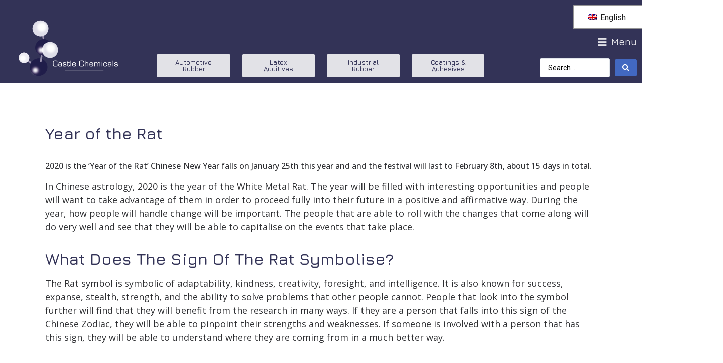

--- FILE ---
content_type: text/html; charset=UTF-8
request_url: https://castlechemicals.com/chinese-new-year-2020/
body_size: 28354
content:
<!doctype html>
<html lang="en-GB">
<head>
	<meta charset="UTF-8">
	<meta name="viewport" content="width=device-width, initial-scale=1">
	<link rel="profile" href="https://gmpg.org/xfn/11">
	<meta name='robots' content='index, follow, max-image-preview:large, max-snippet:-1, max-video-preview:-1' />

	<!-- This site is optimized with the Yoast SEO plugin v26.5 - https://yoast.com/wordpress/plugins/seo/ -->
	<title>Chinese New Year 2020 | Castle Chemicals</title>
	<meta name="description" content="wish all our colleagues and friends a prosperous and healthy 2020 in the Year of the White Rat. Chinese Happy New Year and festivals" />
	<link rel="canonical" href="https://castlechemicals.com/chinese-new-year-2020/" />
	<meta property="og:locale" content="en_GB" />
	<meta property="og:type" content="article" />
	<meta property="og:title" content="Chinese New Year 2020 | Castle Chemicals" />
	<meta property="og:description" content="wish all our colleagues and friends a prosperous and healthy 2020 in the Year of the White Rat. Chinese Happy New Year and festivals" />
	<meta property="og:url" content="https://castlechemicals.com/chinese-new-year-2020/" />
	<meta property="og:site_name" content="Castle Chemicals" />
	<meta property="article:published_time" content="2020-01-09T15:52:42+00:00" />
	<meta property="article:modified_time" content="2021-11-03T02:36:13+00:00" />
	<meta property="og:image" content="https://castlechemicals.com/wp-content/uploads/2020/01/2020-year-of-the-White-Metal-Rat.jpg" />
	<meta property="og:image:width" content="1024" />
	<meta property="og:image:height" content="561" />
	<meta property="og:image:type" content="image/jpeg" />
	<meta name="author" content="Admin_5h46jX" />
	<meta name="twitter:card" content="summary_large_image" />
	<meta name="twitter:label1" content="Written by" />
	<meta name="twitter:data1" content="Admin_5h46jX" />
	<meta name="twitter:label2" content="Estimated reading time" />
	<meta name="twitter:data2" content="1 minute" />
	<script type="application/ld+json" class="yoast-schema-graph">{"@context":"https://schema.org","@graph":[{"@type":"Article","@id":"https://castlechemicals.com/de/chinese-new-year-2020/#article","isPartOf":{"@id":"https://castlechemicals.com/de/chinese-new-year-2020/"},"author":{"name":"Admin_5h46jX","@id":"https://castlechemicals.com/#/schema/person/70c638c2d758e9e17fd8f9cbc668b5dc"},"headline":"Chinese New Year 2020","datePublished":"2020-01-09T15:52:42+00:00","dateModified":"2021-11-03T02:36:13+00:00","mainEntityOfPage":{"@id":"https://castlechemicals.com/de/chinese-new-year-2020/"},"wordCount":267,"publisher":{"@id":"https://castlechemicals.com/#organization"},"image":{"@id":"https://castlechemicals.com/de/chinese-new-year-2020/#primaryimage"},"thumbnailUrl":"https://castlechemicals.com/wp-content/uploads/2020/01/2020-year-of-the-White-Metal-Rat.jpg","keywords":["associations","business","chemicals","china","coatings","construction","manufacturing","paints","rubber","uk"],"articleSection":["Uncategorized"],"inLanguage":"en-GB"},{"@type":"WebPage","@id":"https://castlechemicals.com/de/chinese-new-year-2020/","url":"https://castlechemicals.com/de/chinese-new-year-2020/","name":"Chinese New Year 2020 | Castle Chemicals","isPartOf":{"@id":"https://castlechemicals.com/#website"},"primaryImageOfPage":{"@id":"https://castlechemicals.com/de/chinese-new-year-2020/#primaryimage"},"image":{"@id":"https://castlechemicals.com/de/chinese-new-year-2020/#primaryimage"},"thumbnailUrl":"https://castlechemicals.com/wp-content/uploads/2020/01/2020-year-of-the-White-Metal-Rat.jpg","datePublished":"2020-01-09T15:52:42+00:00","dateModified":"2021-11-03T02:36:13+00:00","description":"wish all our colleagues and friends a prosperous and healthy 2020 in the Year of the White Rat. Chinese Happy New Year and festivals","breadcrumb":{"@id":"https://castlechemicals.com/de/chinese-new-year-2020/#breadcrumb"},"inLanguage":"en-GB","potentialAction":[{"@type":"ReadAction","target":["https://castlechemicals.com/de/chinese-new-year-2020/"]}]},{"@type":"ImageObject","inLanguage":"en-GB","@id":"https://castlechemicals.com/de/chinese-new-year-2020/#primaryimage","url":"https://castlechemicals.com/wp-content/uploads/2020/01/2020-year-of-the-White-Metal-Rat.jpg","contentUrl":"https://castlechemicals.com/wp-content/uploads/2020/01/2020-year-of-the-White-Metal-Rat.jpg","width":1024,"height":561,"caption":"2020 Year of the white metal rat"},{"@type":"BreadcrumbList","@id":"https://castlechemicals.com/de/chinese-new-year-2020/#breadcrumb","itemListElement":[{"@type":"ListItem","position":1,"name":"Home","item":"https://castlechemicals.com/"},{"@type":"ListItem","position":2,"name":"Chinese New Year 2020"}]},{"@type":"WebSite","@id":"https://castlechemicals.com/#website","url":"https://castlechemicals.com/","name":"Castle Chemicals","description":"Performance Chemical Additives | Castle Chemicals Ltd | Rubber | Latex | Paint | Adhesive | Textiles | Surface Coatings","publisher":{"@id":"https://castlechemicals.com/#organization"},"potentialAction":[{"@type":"SearchAction","target":{"@type":"EntryPoint","urlTemplate":"https://castlechemicals.com/?s={search_term_string}"},"query-input":{"@type":"PropertyValueSpecification","valueRequired":true,"valueName":"search_term_string"}}],"inLanguage":"en-GB"},{"@type":"Organization","@id":"https://castlechemicals.com/#organization","name":"Castle Chemicals Ltd","url":"https://castlechemicals.com/","logo":{"@type":"ImageObject","inLanguage":"en-GB","@id":"https://castlechemicals.com/#/schema/logo/image/","url":"https://castlechemicals.com/wp-content/uploads/2021/10/Blue-Castle-logo.jpg","contentUrl":"https://castlechemicals.com/wp-content/uploads/2021/10/Blue-Castle-logo.jpg","width":125,"height":102,"caption":"Castle Chemicals Ltd"},"image":{"@id":"https://castlechemicals.com/#/schema/logo/image/"},"sameAs":["https://www.linkedin.com/company/castle-chemicals-limited/"]},{"@type":"Person","@id":"https://castlechemicals.com/#/schema/person/70c638c2d758e9e17fd8f9cbc668b5dc","name":"Admin_5h46jX","image":{"@type":"ImageObject","inLanguage":"en-GB","@id":"https://castlechemicals.com/#/schema/person/image/","url":"https://secure.gravatar.com/avatar/925590408950e82a5e0e08baad3cceb4021ae4a11e61c512bacbefc52f818db9?s=96&d=mm&r=g","contentUrl":"https://secure.gravatar.com/avatar/925590408950e82a5e0e08baad3cceb4021ae4a11e61c512bacbefc52f818db9?s=96&d=mm&r=g","caption":"Admin_5h46jX"},"sameAs":["https://castlechemicals.co.uk"],"url":"https://castlechemicals.com/author/admin_5h46jx/"}]}</script>
	<!-- / Yoast SEO plugin. -->


<link rel='dns-prefetch' href='//www.googletagmanager.com' />
<link rel="alternate" type="application/rss+xml" title="Castle Chemicals &raquo; Feed" href="https://castlechemicals.com/feed/" />
<link rel="alternate" type="application/rss+xml" title="Castle Chemicals &raquo; Comments Feed" href="https://castlechemicals.com/comments/feed/" />
<link rel="alternate" type="application/rss+xml" title="Castle Chemicals &raquo; Chinese New Year 2020 Comments Feed" href="https://castlechemicals.com/chinese-new-year-2020/feed/" />
<link rel="alternate" title="oEmbed (JSON)" type="application/json+oembed" href="https://castlechemicals.com/wp-json/oembed/1.0/embed?url=https%3A%2F%2Fcastlechemicals.com%2Fchinese-new-year-2020%2F" />
<link rel="alternate" title="oEmbed (XML)" type="text/xml+oembed" href="https://castlechemicals.com/wp-json/oembed/1.0/embed?url=https%3A%2F%2Fcastlechemicals.com%2Fchinese-new-year-2020%2F&#038;format=xml" />
<style id='wp-img-auto-sizes-contain-inline-css'>
img:is([sizes=auto i],[sizes^="auto," i]){contain-intrinsic-size:3000px 1500px}
/*# sourceURL=wp-img-auto-sizes-contain-inline-css */
</style>
<style id='wp-emoji-styles-inline-css'>

	img.wp-smiley, img.emoji {
		display: inline !important;
		border: none !important;
		box-shadow: none !important;
		height: 1em !important;
		width: 1em !important;
		margin: 0 0.07em !important;
		vertical-align: -0.1em !important;
		background: none !important;
		padding: 0 !important;
	}
/*# sourceURL=wp-emoji-styles-inline-css */
</style>
<link rel='stylesheet' id='wp-block-library-css' href='https://castlechemicals.com/wp-includes/css/dist/block-library/style.min.css?ver=8302724fe6a965505863fbf715bf3be1' media='all' />
<style id='global-styles-inline-css'>
:root{--wp--preset--aspect-ratio--square: 1;--wp--preset--aspect-ratio--4-3: 4/3;--wp--preset--aspect-ratio--3-4: 3/4;--wp--preset--aspect-ratio--3-2: 3/2;--wp--preset--aspect-ratio--2-3: 2/3;--wp--preset--aspect-ratio--16-9: 16/9;--wp--preset--aspect-ratio--9-16: 9/16;--wp--preset--color--black: #000000;--wp--preset--color--cyan-bluish-gray: #abb8c3;--wp--preset--color--white: #ffffff;--wp--preset--color--pale-pink: #f78da7;--wp--preset--color--vivid-red: #cf2e2e;--wp--preset--color--luminous-vivid-orange: #ff6900;--wp--preset--color--luminous-vivid-amber: #fcb900;--wp--preset--color--light-green-cyan: #7bdcb5;--wp--preset--color--vivid-green-cyan: #00d084;--wp--preset--color--pale-cyan-blue: #8ed1fc;--wp--preset--color--vivid-cyan-blue: #0693e3;--wp--preset--color--vivid-purple: #9b51e0;--wp--preset--gradient--vivid-cyan-blue-to-vivid-purple: linear-gradient(135deg,rgb(6,147,227) 0%,rgb(155,81,224) 100%);--wp--preset--gradient--light-green-cyan-to-vivid-green-cyan: linear-gradient(135deg,rgb(122,220,180) 0%,rgb(0,208,130) 100%);--wp--preset--gradient--luminous-vivid-amber-to-luminous-vivid-orange: linear-gradient(135deg,rgb(252,185,0) 0%,rgb(255,105,0) 100%);--wp--preset--gradient--luminous-vivid-orange-to-vivid-red: linear-gradient(135deg,rgb(255,105,0) 0%,rgb(207,46,46) 100%);--wp--preset--gradient--very-light-gray-to-cyan-bluish-gray: linear-gradient(135deg,rgb(238,238,238) 0%,rgb(169,184,195) 100%);--wp--preset--gradient--cool-to-warm-spectrum: linear-gradient(135deg,rgb(74,234,220) 0%,rgb(151,120,209) 20%,rgb(207,42,186) 40%,rgb(238,44,130) 60%,rgb(251,105,98) 80%,rgb(254,248,76) 100%);--wp--preset--gradient--blush-light-purple: linear-gradient(135deg,rgb(255,206,236) 0%,rgb(152,150,240) 100%);--wp--preset--gradient--blush-bordeaux: linear-gradient(135deg,rgb(254,205,165) 0%,rgb(254,45,45) 50%,rgb(107,0,62) 100%);--wp--preset--gradient--luminous-dusk: linear-gradient(135deg,rgb(255,203,112) 0%,rgb(199,81,192) 50%,rgb(65,88,208) 100%);--wp--preset--gradient--pale-ocean: linear-gradient(135deg,rgb(255,245,203) 0%,rgb(182,227,212) 50%,rgb(51,167,181) 100%);--wp--preset--gradient--electric-grass: linear-gradient(135deg,rgb(202,248,128) 0%,rgb(113,206,126) 100%);--wp--preset--gradient--midnight: linear-gradient(135deg,rgb(2,3,129) 0%,rgb(40,116,252) 100%);--wp--preset--font-size--small: 13px;--wp--preset--font-size--medium: 20px;--wp--preset--font-size--large: 36px;--wp--preset--font-size--x-large: 42px;--wp--preset--spacing--20: 0.44rem;--wp--preset--spacing--30: 0.67rem;--wp--preset--spacing--40: 1rem;--wp--preset--spacing--50: 1.5rem;--wp--preset--spacing--60: 2.25rem;--wp--preset--spacing--70: 3.38rem;--wp--preset--spacing--80: 5.06rem;--wp--preset--shadow--natural: 6px 6px 9px rgba(0, 0, 0, 0.2);--wp--preset--shadow--deep: 12px 12px 50px rgba(0, 0, 0, 0.4);--wp--preset--shadow--sharp: 6px 6px 0px rgba(0, 0, 0, 0.2);--wp--preset--shadow--outlined: 6px 6px 0px -3px rgb(255, 255, 255), 6px 6px rgb(0, 0, 0);--wp--preset--shadow--crisp: 6px 6px 0px rgb(0, 0, 0);}:root { --wp--style--global--content-size: 800px;--wp--style--global--wide-size: 1200px; }:where(body) { margin: 0; }.wp-site-blocks > .alignleft { float: left; margin-right: 2em; }.wp-site-blocks > .alignright { float: right; margin-left: 2em; }.wp-site-blocks > .aligncenter { justify-content: center; margin-left: auto; margin-right: auto; }:where(.wp-site-blocks) > * { margin-block-start: 24px; margin-block-end: 0; }:where(.wp-site-blocks) > :first-child { margin-block-start: 0; }:where(.wp-site-blocks) > :last-child { margin-block-end: 0; }:root { --wp--style--block-gap: 24px; }:root :where(.is-layout-flow) > :first-child{margin-block-start: 0;}:root :where(.is-layout-flow) > :last-child{margin-block-end: 0;}:root :where(.is-layout-flow) > *{margin-block-start: 24px;margin-block-end: 0;}:root :where(.is-layout-constrained) > :first-child{margin-block-start: 0;}:root :where(.is-layout-constrained) > :last-child{margin-block-end: 0;}:root :where(.is-layout-constrained) > *{margin-block-start: 24px;margin-block-end: 0;}:root :where(.is-layout-flex){gap: 24px;}:root :where(.is-layout-grid){gap: 24px;}.is-layout-flow > .alignleft{float: left;margin-inline-start: 0;margin-inline-end: 2em;}.is-layout-flow > .alignright{float: right;margin-inline-start: 2em;margin-inline-end: 0;}.is-layout-flow > .aligncenter{margin-left: auto !important;margin-right: auto !important;}.is-layout-constrained > .alignleft{float: left;margin-inline-start: 0;margin-inline-end: 2em;}.is-layout-constrained > .alignright{float: right;margin-inline-start: 2em;margin-inline-end: 0;}.is-layout-constrained > .aligncenter{margin-left: auto !important;margin-right: auto !important;}.is-layout-constrained > :where(:not(.alignleft):not(.alignright):not(.alignfull)){max-width: var(--wp--style--global--content-size);margin-left: auto !important;margin-right: auto !important;}.is-layout-constrained > .alignwide{max-width: var(--wp--style--global--wide-size);}body .is-layout-flex{display: flex;}.is-layout-flex{flex-wrap: wrap;align-items: center;}.is-layout-flex > :is(*, div){margin: 0;}body .is-layout-grid{display: grid;}.is-layout-grid > :is(*, div){margin: 0;}body{padding-top: 0px;padding-right: 0px;padding-bottom: 0px;padding-left: 0px;}a:where(:not(.wp-element-button)){text-decoration: underline;}:root :where(.wp-element-button, .wp-block-button__link){background-color: #32373c;border-width: 0;color: #fff;font-family: inherit;font-size: inherit;font-style: inherit;font-weight: inherit;letter-spacing: inherit;line-height: inherit;padding-top: calc(0.667em + 2px);padding-right: calc(1.333em + 2px);padding-bottom: calc(0.667em + 2px);padding-left: calc(1.333em + 2px);text-decoration: none;text-transform: inherit;}.has-black-color{color: var(--wp--preset--color--black) !important;}.has-cyan-bluish-gray-color{color: var(--wp--preset--color--cyan-bluish-gray) !important;}.has-white-color{color: var(--wp--preset--color--white) !important;}.has-pale-pink-color{color: var(--wp--preset--color--pale-pink) !important;}.has-vivid-red-color{color: var(--wp--preset--color--vivid-red) !important;}.has-luminous-vivid-orange-color{color: var(--wp--preset--color--luminous-vivid-orange) !important;}.has-luminous-vivid-amber-color{color: var(--wp--preset--color--luminous-vivid-amber) !important;}.has-light-green-cyan-color{color: var(--wp--preset--color--light-green-cyan) !important;}.has-vivid-green-cyan-color{color: var(--wp--preset--color--vivid-green-cyan) !important;}.has-pale-cyan-blue-color{color: var(--wp--preset--color--pale-cyan-blue) !important;}.has-vivid-cyan-blue-color{color: var(--wp--preset--color--vivid-cyan-blue) !important;}.has-vivid-purple-color{color: var(--wp--preset--color--vivid-purple) !important;}.has-black-background-color{background-color: var(--wp--preset--color--black) !important;}.has-cyan-bluish-gray-background-color{background-color: var(--wp--preset--color--cyan-bluish-gray) !important;}.has-white-background-color{background-color: var(--wp--preset--color--white) !important;}.has-pale-pink-background-color{background-color: var(--wp--preset--color--pale-pink) !important;}.has-vivid-red-background-color{background-color: var(--wp--preset--color--vivid-red) !important;}.has-luminous-vivid-orange-background-color{background-color: var(--wp--preset--color--luminous-vivid-orange) !important;}.has-luminous-vivid-amber-background-color{background-color: var(--wp--preset--color--luminous-vivid-amber) !important;}.has-light-green-cyan-background-color{background-color: var(--wp--preset--color--light-green-cyan) !important;}.has-vivid-green-cyan-background-color{background-color: var(--wp--preset--color--vivid-green-cyan) !important;}.has-pale-cyan-blue-background-color{background-color: var(--wp--preset--color--pale-cyan-blue) !important;}.has-vivid-cyan-blue-background-color{background-color: var(--wp--preset--color--vivid-cyan-blue) !important;}.has-vivid-purple-background-color{background-color: var(--wp--preset--color--vivid-purple) !important;}.has-black-border-color{border-color: var(--wp--preset--color--black) !important;}.has-cyan-bluish-gray-border-color{border-color: var(--wp--preset--color--cyan-bluish-gray) !important;}.has-white-border-color{border-color: var(--wp--preset--color--white) !important;}.has-pale-pink-border-color{border-color: var(--wp--preset--color--pale-pink) !important;}.has-vivid-red-border-color{border-color: var(--wp--preset--color--vivid-red) !important;}.has-luminous-vivid-orange-border-color{border-color: var(--wp--preset--color--luminous-vivid-orange) !important;}.has-luminous-vivid-amber-border-color{border-color: var(--wp--preset--color--luminous-vivid-amber) !important;}.has-light-green-cyan-border-color{border-color: var(--wp--preset--color--light-green-cyan) !important;}.has-vivid-green-cyan-border-color{border-color: var(--wp--preset--color--vivid-green-cyan) !important;}.has-pale-cyan-blue-border-color{border-color: var(--wp--preset--color--pale-cyan-blue) !important;}.has-vivid-cyan-blue-border-color{border-color: var(--wp--preset--color--vivid-cyan-blue) !important;}.has-vivid-purple-border-color{border-color: var(--wp--preset--color--vivid-purple) !important;}.has-vivid-cyan-blue-to-vivid-purple-gradient-background{background: var(--wp--preset--gradient--vivid-cyan-blue-to-vivid-purple) !important;}.has-light-green-cyan-to-vivid-green-cyan-gradient-background{background: var(--wp--preset--gradient--light-green-cyan-to-vivid-green-cyan) !important;}.has-luminous-vivid-amber-to-luminous-vivid-orange-gradient-background{background: var(--wp--preset--gradient--luminous-vivid-amber-to-luminous-vivid-orange) !important;}.has-luminous-vivid-orange-to-vivid-red-gradient-background{background: var(--wp--preset--gradient--luminous-vivid-orange-to-vivid-red) !important;}.has-very-light-gray-to-cyan-bluish-gray-gradient-background{background: var(--wp--preset--gradient--very-light-gray-to-cyan-bluish-gray) !important;}.has-cool-to-warm-spectrum-gradient-background{background: var(--wp--preset--gradient--cool-to-warm-spectrum) !important;}.has-blush-light-purple-gradient-background{background: var(--wp--preset--gradient--blush-light-purple) !important;}.has-blush-bordeaux-gradient-background{background: var(--wp--preset--gradient--blush-bordeaux) !important;}.has-luminous-dusk-gradient-background{background: var(--wp--preset--gradient--luminous-dusk) !important;}.has-pale-ocean-gradient-background{background: var(--wp--preset--gradient--pale-ocean) !important;}.has-electric-grass-gradient-background{background: var(--wp--preset--gradient--electric-grass) !important;}.has-midnight-gradient-background{background: var(--wp--preset--gradient--midnight) !important;}.has-small-font-size{font-size: var(--wp--preset--font-size--small) !important;}.has-medium-font-size{font-size: var(--wp--preset--font-size--medium) !important;}.has-large-font-size{font-size: var(--wp--preset--font-size--large) !important;}.has-x-large-font-size{font-size: var(--wp--preset--font-size--x-large) !important;}
/*# sourceURL=global-styles-inline-css */
</style>

<link data-minify="1" rel='stylesheet' id='jet-engine-frontend-css' href='https://castlechemicals.com/wp-content/cache/min/1/wp-content/plugins/jet-engine/assets/css/frontend.css?ver=1764930198' media='all' />
<link data-minify="1" rel='stylesheet' id='trp-language-switcher-style-css' href='https://castlechemicals.com/wp-content/cache/min/1/wp-content/plugins/translatepress-multilingual/assets/css/trp-language-switcher.css?ver=1764930198' media='all' />
<link rel='stylesheet' id='hello-elementor-css' href='https://castlechemicals.com/wp-content/themes/hello-elementor/style.min.css?ver=3.0.1' media='all' />
<link rel='stylesheet' id='hello-elementor-theme-style-css' href='https://castlechemicals.com/wp-content/themes/hello-elementor/theme.min.css?ver=3.0.1' media='all' />
<link rel='stylesheet' id='hello-elementor-header-footer-css' href='https://castlechemicals.com/wp-content/themes/hello-elementor/header-footer.min.css?ver=3.0.1' media='all' />
<link rel='stylesheet' id='elementor-frontend-css' href='https://castlechemicals.com/wp-content/plugins/elementor/assets/css/frontend-lite.min.css?ver=3.16.3' media='all' />
<link data-minify="1" rel='stylesheet' id='elementor-post-6-css' href='https://castlechemicals.com/wp-content/cache/min/1/wp-content/uploads/elementor/css/post-6.css?ver=1764930198' media='all' />
<link data-minify="1" rel='stylesheet' id='jet-elements-css' href='https://castlechemicals.com/wp-content/cache/min/1/wp-content/plugins/jet-elements/assets/css/jet-elements.css?ver=1764930199' media='all' />
<link data-minify="1" rel='stylesheet' id='jet-elements-skin-css' href='https://castlechemicals.com/wp-content/cache/min/1/wp-content/plugins/jet-elements/assets/css/jet-elements-skin.css?ver=1764930199' media='all' />
<link data-minify="1" rel='stylesheet' id='elementor-icons-css' href='https://castlechemicals.com/wp-content/cache/min/1/wp-content/plugins/elementor/assets/lib/eicons/css/elementor-icons.min.css?ver=1764930199' media='all' />
<link rel='stylesheet' id='swiper-css' href='https://castlechemicals.com/wp-content/plugins/elementor/assets/lib/swiper/css/swiper.min.css?ver=5.3.6' media='all' />
<link rel='stylesheet' id='elementor-pro-css' href='https://castlechemicals.com/wp-content/plugins/elementor-pro/assets/css/frontend-lite.min.css?ver=3.18.0' media='all' />
<link data-minify="1" rel='stylesheet' id='jet-search-css' href='https://castlechemicals.com/wp-content/cache/min/1/wp-content/plugins/jet-search/assets/css/jet-search.css?ver=1764930199' media='all' />
<link data-minify="1" rel='stylesheet' id='jet-tabs-frontend-css' href='https://castlechemicals.com/wp-content/cache/min/1/wp-content/plugins/jet-tabs/assets/css/jet-tabs-frontend.css?ver=1764930199' media='all' />
<link data-minify="1" rel='stylesheet' id='elementor-global-css' href='https://castlechemicals.com/wp-content/cache/min/1/wp-content/uploads/elementor/css/global.css?ver=1764930199' media='all' />
<link data-minify="1" rel='stylesheet' id='elementor-post-4656-css' href='https://castlechemicals.com/wp-content/cache/min/1/wp-content/uploads/elementor/css/post-4656.css?ver=1764933851' media='all' />
<link data-minify="1" rel='stylesheet' id='elementor-post-573-css' href='https://castlechemicals.com/wp-content/cache/min/1/wp-content/uploads/elementor/css/post-573.css?ver=1764930199' media='all' />
<link data-minify="1" rel='stylesheet' id='elementor-post-510-css' href='https://castlechemicals.com/wp-content/cache/min/1/wp-content/uploads/elementor/css/post-510.css?ver=1764930199' media='all' />
<link data-minify="1" rel='stylesheet' id='elementor-post-6172-css' href='https://castlechemicals.com/wp-content/cache/min/1/wp-content/uploads/elementor/css/post-6172.css?ver=1764931214' media='all' />
<link data-minify="1" rel='stylesheet' id='elementor-post-7206-css' href='https://castlechemicals.com/wp-content/cache/min/1/wp-content/uploads/elementor/css/post-7206.css?ver=1764930199' media='all' />
<link data-minify="1" rel='stylesheet' id='elementor-post-7199-css' href='https://castlechemicals.com/wp-content/cache/min/1/wp-content/uploads/elementor/css/post-7199.css?ver=1764930199' media='all' />
<link data-minify="1" rel='stylesheet' id='elementor-post-6730-css' href='https://castlechemicals.com/wp-content/cache/min/1/wp-content/uploads/elementor/css/post-6730.css?ver=1764930199' media='all' />
<link data-minify="1" rel='stylesheet' id='elementor-post-6145-css' href='https://castlechemicals.com/wp-content/cache/min/1/wp-content/uploads/elementor/css/post-6145.css?ver=1764930199' media='all' />
<style id='rocket-lazyload-inline-css'>
.rll-youtube-player{position:relative;padding-bottom:56.23%;height:0;overflow:hidden;max-width:100%;}.rll-youtube-player:focus-within{outline: 2px solid currentColor;outline-offset: 5px;}.rll-youtube-player iframe{position:absolute;top:0;left:0;width:100%;height:100%;z-index:100;background:0 0}.rll-youtube-player img{bottom:0;display:block;left:0;margin:auto;max-width:100%;width:100%;position:absolute;right:0;top:0;border:none;height:auto;-webkit-transition:.4s all;-moz-transition:.4s all;transition:.4s all}.rll-youtube-player img:hover{-webkit-filter:brightness(75%)}.rll-youtube-player .play{height:100%;width:100%;left:0;top:0;position:absolute;background:url(https://castlechemicals.com/wp-content/plugins/wp-rocket/assets/img/youtube.png) no-repeat center;background-color: transparent !important;cursor:pointer;border:none;}
/*# sourceURL=rocket-lazyload-inline-css */
</style>
<link rel='stylesheet' id='google-fonts-1-css' href='https://fonts.googleapis.com/css?family=Jura%3A100%2C100italic%2C200%2C200italic%2C300%2C300italic%2C400%2C400italic%2C500%2C500italic%2C600%2C600italic%2C700%2C700italic%2C800%2C800italic%2C900%2C900italic%7COpen+Sans%3A100%2C100italic%2C200%2C200italic%2C300%2C300italic%2C400%2C400italic%2C500%2C500italic%2C600%2C600italic%2C700%2C700italic%2C800%2C800italic%2C900%2C900italic%7CRoboto%3A100%2C100italic%2C200%2C200italic%2C300%2C300italic%2C400%2C400italic%2C500%2C500italic%2C600%2C600italic%2C700%2C700italic%2C800%2C800italic%2C900%2C900italic%7CRubik%3A100%2C100italic%2C200%2C200italic%2C300%2C300italic%2C400%2C400italic%2C500%2C500italic%2C600%2C600italic%2C700%2C700italic%2C800%2C800italic%2C900%2C900italic&#038;display=auto&#038;ver=6.9' media='all' />
<link rel='stylesheet' id='elementor-icons-shared-0-css' href='https://castlechemicals.com/wp-content/plugins/elementor/assets/lib/font-awesome/css/fontawesome.min.css?ver=5.15.3' media='all' />
<link data-minify="1" rel='stylesheet' id='elementor-icons-fa-solid-css' href='https://castlechemicals.com/wp-content/cache/min/1/wp-content/plugins/elementor/assets/lib/font-awesome/css/solid.min.css?ver=1764930199' media='all' />
<link data-minify="1" rel='stylesheet' id='elementor-icons-fa-regular-css' href='https://castlechemicals.com/wp-content/cache/min/1/wp-content/plugins/elementor/assets/lib/font-awesome/css/regular.min.css?ver=1764930199' media='all' />
<link data-minify="1" rel='stylesheet' id='elementor-icons-fa-brands-css' href='https://castlechemicals.com/wp-content/cache/min/1/wp-content/plugins/elementor/assets/lib/font-awesome/css/brands.min.css?ver=1764930199' media='all' />
<link rel="preconnect" href="https://fonts.gstatic.com/" crossorigin>
<!-- Google tag (gtag.js) snippet added by Site Kit -->
<!-- Google Analytics snippet added by Site Kit -->
<script src="https://www.googletagmanager.com/gtag/js?id=G-D3DHBWH2KY" id="google_gtagjs-js" async></script>
<script id="google_gtagjs-js-after">
window.dataLayer = window.dataLayer || [];function gtag(){dataLayer.push(arguments);}
gtag("set","linker",{"domains":["castlechemicals.com"]});
gtag("js", new Date());
gtag("set", "developer_id.dZTNiMT", true);
gtag("config", "G-D3DHBWH2KY");
//# sourceURL=google_gtagjs-js-after
</script>
<link rel="https://api.w.org/" href="https://castlechemicals.com/wp-json/" /><link rel="alternate" title="JSON" type="application/json" href="https://castlechemicals.com/wp-json/wp/v2/posts/4656" /><link rel="EditURI" type="application/rsd+xml" title="RSD" href="https://castlechemicals.com/xmlrpc.php?rsd" />
<meta name="generator" content="Site Kit by Google 1.167.0" /><link rel="alternate" hreflang="en-GB" href="https://castlechemicals.com/chinese-new-year-2020/"/>
<link rel="alternate" hreflang="es-ES" href="https://castlechemicals.com/es/chinese-new-year-2020/"/>
<link rel="alternate" hreflang="fr-FR" href="https://castlechemicals.com/fr/chinese-new-year-2020/"/>
<link rel="alternate" hreflang="de-DE" href="https://castlechemicals.com/de/chinese-new-year-2020/"/>
<link rel="alternate" hreflang="zh-CN" href="https://castlechemicals.com/zh/chinese-new-year-2020/"/>
<link rel="alternate" hreflang="en" href="https://castlechemicals.com/chinese-new-year-2020/"/>
<link rel="alternate" hreflang="es" href="https://castlechemicals.com/es/chinese-new-year-2020/"/>
<link rel="alternate" hreflang="fr" href="https://castlechemicals.com/fr/chinese-new-year-2020/"/>
<link rel="alternate" hreflang="de" href="https://castlechemicals.com/de/chinese-new-year-2020/"/>
<link rel="alternate" hreflang="zh" href="https://castlechemicals.com/zh/chinese-new-year-2020/"/>

		<script>
		(function(h,o,t,j,a,r){
			h.hj=h.hj||function(){(h.hj.q=h.hj.q||[]).push(arguments)};
			h._hjSettings={hjid:2830075,hjsv:5};
			a=o.getElementsByTagName('head')[0];
			r=o.createElement('script');r.async=1;
			r.src=t+h._hjSettings.hjid+j+h._hjSettings.hjsv;
			a.appendChild(r);
		})(window,document,'//static.hotjar.com/c/hotjar-','.js?sv=');
		</script>
		<meta name="description" content="All the team at Castle Chemicals would like to take this opportunity to wish all our colleagues and friends a prosperous and healthy 2020 in the Year of the White Rat.">
<meta name="generator" content="Elementor 3.16.3; features: e_dom_optimization, e_optimized_assets_loading, e_optimized_css_loading, additional_custom_breakpoints; settings: css_print_method-external, google_font-enabled, font_display-auto">
<link rel="icon" href="https://castlechemicals.com/wp-content/uploads/2021/10/cropped-MicrosoftTeams-image-5-32x32.png" sizes="32x32" />
<link rel="icon" href="https://castlechemicals.com/wp-content/uploads/2021/10/cropped-MicrosoftTeams-image-5-192x192.png" sizes="192x192" />
<link rel="apple-touch-icon" href="https://castlechemicals.com/wp-content/uploads/2021/10/cropped-MicrosoftTeams-image-5-180x180.png" />
<meta name="msapplication-TileImage" content="https://castlechemicals.com/wp-content/uploads/2021/10/cropped-MicrosoftTeams-image-5-270x270.png" />
<noscript><style id="rocket-lazyload-nojs-css">.rll-youtube-player, [data-lazy-src]{display:none !important;}</style></noscript><link rel='stylesheet' id='e-animations-css' href='https://castlechemicals.com/wp-content/plugins/elementor/assets/lib/animations/animations.min.css?ver=3.16.3' media='all' />
</head>
<body data-rsssl=1 class="wp-singular post-template-default single single-post postid-4656 single-format-standard wp-theme-hello-elementor translatepress-en_GB elementor-default elementor-kit-6 elementor-page elementor-page-4656 elementor-page-6172">


<a class="skip-link screen-reader-text" href="#content">Skip to content</a>

		<div data-elementor-type="header" data-elementor-id="573" class="elementor elementor-573 elementor-location-header" data-elementor-post-type="elementor_library">
								<section class="elementor-section elementor-top-section elementor-element elementor-element-452e747 elementor-section-height-min-height elementor-section-items-stretch elementor-section-boxed elementor-section-height-default" data-id="452e747" data-element_type="section" data-settings="{&quot;jet_parallax_layout_list&quot;:[{&quot;jet_parallax_layout_image&quot;:{&quot;url&quot;:&quot;&quot;,&quot;id&quot;:&quot;&quot;,&quot;size&quot;:&quot;&quot;},&quot;_id&quot;:&quot;45c3be1&quot;,&quot;jet_parallax_layout_image_tablet&quot;:{&quot;url&quot;:&quot;&quot;,&quot;id&quot;:&quot;&quot;,&quot;size&quot;:&quot;&quot;},&quot;jet_parallax_layout_image_mobile&quot;:{&quot;url&quot;:&quot;&quot;,&quot;id&quot;:&quot;&quot;,&quot;size&quot;:&quot;&quot;},&quot;jet_parallax_layout_speed&quot;:{&quot;unit&quot;:&quot;%&quot;,&quot;size&quot;:50,&quot;sizes&quot;:[]},&quot;jet_parallax_layout_type&quot;:&quot;scroll&quot;,&quot;jet_parallax_layout_direction&quot;:null,&quot;jet_parallax_layout_fx_direction&quot;:null,&quot;jet_parallax_layout_z_index&quot;:&quot;&quot;,&quot;jet_parallax_layout_bg_x&quot;:50,&quot;jet_parallax_layout_bg_x_tablet&quot;:&quot;&quot;,&quot;jet_parallax_layout_bg_x_mobile&quot;:&quot;&quot;,&quot;jet_parallax_layout_bg_y&quot;:50,&quot;jet_parallax_layout_bg_y_tablet&quot;:&quot;&quot;,&quot;jet_parallax_layout_bg_y_mobile&quot;:&quot;&quot;,&quot;jet_parallax_layout_bg_size&quot;:&quot;auto&quot;,&quot;jet_parallax_layout_bg_size_tablet&quot;:&quot;&quot;,&quot;jet_parallax_layout_bg_size_mobile&quot;:&quot;&quot;,&quot;jet_parallax_layout_animation_prop&quot;:&quot;transform&quot;,&quot;jet_parallax_layout_on&quot;:[&quot;desktop&quot;,&quot;tablet&quot;]}],&quot;background_background&quot;:&quot;classic&quot;}">
						<div class="elementor-container elementor-column-gap-default">
					<div class="elementor-column elementor-col-16 elementor-top-column elementor-element elementor-element-b760908" data-id="b760908" data-element_type="column">
			<div class="elementor-widget-wrap elementor-element-populated">
								<div class="elementor-element elementor-element-ac9cfcb elementor-widget elementor-widget-image" data-id="ac9cfcb" data-element_type="widget" data-widget_type="image.default">
				<div class="elementor-widget-container">
			<style>/*! elementor - v3.16.0 - 14-09-2023 */
.elementor-widget-image{text-align:center}.elementor-widget-image a{display:inline-block}.elementor-widget-image a img[src$=".svg"]{width:48px}.elementor-widget-image img{vertical-align:middle;display:inline-block}</style>													<a href="https://castlechemicals.com">
							<img width="900" height="600" src="data:image/svg+xml,%3Csvg%20xmlns='http://www.w3.org/2000/svg'%20viewBox='0%200%20900%20600'%3E%3C/svg%3E" title="" alt="Castle Chemicals Ltd Logo" loading="lazy" data-lazy-src="https://castlechemicals.com/wp-content/uploads/elementor/thumbs/MicrosoftTeams-image-5-phwcb3f5c0zvqjke3txlsugae41qdp5nfkm201rqls.png" /><noscript><img width="900" height="600" src="https://castlechemicals.com/wp-content/uploads/elementor/thumbs/MicrosoftTeams-image-5-phwcb3f5c0zvqjke3txlsugae41qdp5nfkm201rqls.png" title="" alt="Castle Chemicals Ltd Logo" loading="lazy" /></noscript>								</a>
															</div>
				</div>
					</div>
		</div>
				<div class="elementor-column elementor-col-66 elementor-top-column elementor-element elementor-element-416992b" data-id="416992b" data-element_type="column">
			<div class="elementor-widget-wrap elementor-element-populated">
								<section class="elementor-section elementor-inner-section elementor-element elementor-element-d4c885f elementor-section-full_width elementor-hidden-mobile elementor-section-height-default elementor-section-height-default" data-id="d4c885f" data-element_type="section" data-settings="{&quot;jet_parallax_layout_list&quot;:[{&quot;jet_parallax_layout_image&quot;:{&quot;url&quot;:&quot;&quot;,&quot;id&quot;:&quot;&quot;,&quot;size&quot;:&quot;&quot;},&quot;_id&quot;:&quot;dba68ae&quot;,&quot;jet_parallax_layout_image_tablet&quot;:{&quot;url&quot;:&quot;&quot;,&quot;id&quot;:&quot;&quot;,&quot;size&quot;:&quot;&quot;},&quot;jet_parallax_layout_image_mobile&quot;:{&quot;url&quot;:&quot;&quot;,&quot;id&quot;:&quot;&quot;,&quot;size&quot;:&quot;&quot;},&quot;jet_parallax_layout_speed&quot;:{&quot;unit&quot;:&quot;%&quot;,&quot;size&quot;:50,&quot;sizes&quot;:[]},&quot;jet_parallax_layout_type&quot;:&quot;scroll&quot;,&quot;jet_parallax_layout_direction&quot;:null,&quot;jet_parallax_layout_fx_direction&quot;:null,&quot;jet_parallax_layout_z_index&quot;:&quot;&quot;,&quot;jet_parallax_layout_bg_x&quot;:50,&quot;jet_parallax_layout_bg_x_tablet&quot;:&quot;&quot;,&quot;jet_parallax_layout_bg_x_mobile&quot;:&quot;&quot;,&quot;jet_parallax_layout_bg_y&quot;:50,&quot;jet_parallax_layout_bg_y_tablet&quot;:&quot;&quot;,&quot;jet_parallax_layout_bg_y_mobile&quot;:&quot;&quot;,&quot;jet_parallax_layout_bg_size&quot;:&quot;auto&quot;,&quot;jet_parallax_layout_bg_size_tablet&quot;:&quot;&quot;,&quot;jet_parallax_layout_bg_size_mobile&quot;:&quot;&quot;,&quot;jet_parallax_layout_animation_prop&quot;:&quot;transform&quot;,&quot;jet_parallax_layout_on&quot;:[&quot;desktop&quot;,&quot;tablet&quot;]}]}">
						<div class="elementor-container elementor-column-gap-default">
					<div class="elementor-column elementor-col-25 elementor-inner-column elementor-element elementor-element-0e67060" data-id="0e67060" data-element_type="column">
			<div class="elementor-widget-wrap elementor-element-populated">
								<div class="elementor-element elementor-element-87a06a0 elementor-align-justify elementor-widget elementor-widget-button" data-id="87a06a0" data-element_type="widget" data-widget_type="button.default">
				<div class="elementor-widget-container">
					<div class="elementor-button-wrapper">
			<a class="elementor-button elementor-button-link elementor-size-xs" href="https://castlechemicals.com/automotive-rubber/">
						<span class="elementor-button-content-wrapper">
						<span class="elementor-button-text">Automotive <br>Rubber</span>
		</span>
					</a>
		</div>
				</div>
				</div>
					</div>
		</div>
				<div class="elementor-column elementor-col-25 elementor-inner-column elementor-element elementor-element-aec6aa2" data-id="aec6aa2" data-element_type="column">
			<div class="elementor-widget-wrap elementor-element-populated">
								<div class="elementor-element elementor-element-dde98ff elementor-align-justify elementor-widget elementor-widget-button" data-id="dde98ff" data-element_type="widget" data-widget_type="button.default">
				<div class="elementor-widget-container">
					<div class="elementor-button-wrapper">
			<a class="elementor-button elementor-button-link elementor-size-xs" href="https://castlechemicals.com/latex/">
						<span class="elementor-button-content-wrapper">
						<span class="elementor-button-text">Latex <br>Additives</span>
		</span>
					</a>
		</div>
				</div>
				</div>
					</div>
		</div>
				<div class="elementor-column elementor-col-25 elementor-inner-column elementor-element elementor-element-bce9c4d" data-id="bce9c4d" data-element_type="column">
			<div class="elementor-widget-wrap elementor-element-populated">
								<div class="elementor-element elementor-element-373e83f elementor-align-justify elementor-widget elementor-widget-button" data-id="373e83f" data-element_type="widget" data-widget_type="button.default">
				<div class="elementor-widget-container">
					<div class="elementor-button-wrapper">
			<a class="elementor-button elementor-button-link elementor-size-xs" href="https://castlechemicals.com/industrial-rubber/">
						<span class="elementor-button-content-wrapper">
						<span class="elementor-button-text">Industrial <br> Rubber</span>
		</span>
					</a>
		</div>
				</div>
				</div>
					</div>
		</div>
				<div class="elementor-column elementor-col-25 elementor-inner-column elementor-element elementor-element-cb37b2b" data-id="cb37b2b" data-element_type="column">
			<div class="elementor-widget-wrap elementor-element-populated">
								<div class="elementor-element elementor-element-b4506f4 elementor-align-justify elementor-widget elementor-widget-button" data-id="b4506f4" data-element_type="widget" data-widget_type="button.default">
				<div class="elementor-widget-container">
					<div class="elementor-button-wrapper">
			<a class="elementor-button elementor-button-link elementor-size-xs" href="https://castlechemicals.com/coatings-and-adhesives/">
						<span class="elementor-button-content-wrapper">
						<span class="elementor-button-text">Coatings & <br>Adhesives</span>
		</span>
					</a>
		</div>
				</div>
				</div>
					</div>
		</div>
							</div>
		</section>
					</div>
		</div>
				<div class="elementor-column elementor-col-16 elementor-top-column elementor-element elementor-element-b40eb07" data-id="b40eb07" data-element_type="column">
			<div class="elementor-widget-wrap elementor-element-populated">
								<div class="elementor-element elementor-element-c54ac5d elementor-widget elementor-widget-shortcode" data-id="c54ac5d" data-element_type="widget" data-widget_type="shortcode.default">
				<div class="elementor-widget-container">
					<div class="elementor-shortcode"><div class="trp_language_switcher_shortcode">
<div class="trp-language-switcher trp-language-switcher-container" data-no-translation >
    <div class="trp-ls-shortcode-current-language">
        <a href="#" class="trp-ls-shortcode-disabled-language trp-ls-disabled-language" title="English" onclick="event.preventDefault()">
			<img class="trp-flag-image" src="data:image/svg+xml,%3Csvg%20xmlns='http://www.w3.org/2000/svg'%20viewBox='0%200%2018%2012'%3E%3C/svg%3E" width="18" height="12" alt="en_GB" title="English" data-lazy-src="https://castlechemicals.com/wp-content/plugins/translatepress-multilingual/assets/images/flags/en_GB.png"><noscript><img class="trp-flag-image" src="https://castlechemicals.com/wp-content/plugins/translatepress-multilingual/assets/images/flags/en_GB.png" width="18" height="12" alt="en_GB" title="English"></noscript> English		</a>
    </div>
    <div class="trp-ls-shortcode-language">
                <a href="#" class="trp-ls-shortcode-disabled-language trp-ls-disabled-language"  title="English" onclick="event.preventDefault()">
			<img class="trp-flag-image" src="data:image/svg+xml,%3Csvg%20xmlns='http://www.w3.org/2000/svg'%20viewBox='0%200%2018%2012'%3E%3C/svg%3E" width="18" height="12" alt="en_GB" title="English" data-lazy-src="https://castlechemicals.com/wp-content/plugins/translatepress-multilingual/assets/images/flags/en_GB.png"><noscript><img class="trp-flag-image" src="https://castlechemicals.com/wp-content/plugins/translatepress-multilingual/assets/images/flags/en_GB.png" width="18" height="12" alt="en_GB" title="English"></noscript> English		</a>
                    <a href="https://castlechemicals.com/es/chinese-new-year-2020/" title="Spanish">
            <img class="trp-flag-image" src="data:image/svg+xml,%3Csvg%20xmlns='http://www.w3.org/2000/svg'%20viewBox='0%200%2018%2012'%3E%3C/svg%3E" width="18" height="12" alt="es_ES" title="Spanish" data-lazy-src="https://castlechemicals.com/wp-content/plugins/translatepress-multilingual/assets/images/flags/es_ES.png"><noscript><img class="trp-flag-image" src="https://castlechemicals.com/wp-content/plugins/translatepress-multilingual/assets/images/flags/es_ES.png" width="18" height="12" alt="es_ES" title="Spanish"></noscript> Spanish        </a>

            <a href="https://castlechemicals.com/fr/chinese-new-year-2020/" title="French">
            <img class="trp-flag-image" src="data:image/svg+xml,%3Csvg%20xmlns='http://www.w3.org/2000/svg'%20viewBox='0%200%2018%2012'%3E%3C/svg%3E" width="18" height="12" alt="fr_FR" title="French" data-lazy-src="https://castlechemicals.com/wp-content/plugins/translatepress-multilingual/assets/images/flags/fr_FR.png"><noscript><img class="trp-flag-image" src="https://castlechemicals.com/wp-content/plugins/translatepress-multilingual/assets/images/flags/fr_FR.png" width="18" height="12" alt="fr_FR" title="French"></noscript> French        </a>

            <a href="https://castlechemicals.com/de/chinese-new-year-2020/" title="German">
            <img class="trp-flag-image" src="data:image/svg+xml,%3Csvg%20xmlns='http://www.w3.org/2000/svg'%20viewBox='0%200%2018%2012'%3E%3C/svg%3E" width="18" height="12" alt="de_DE" title="German" data-lazy-src="https://castlechemicals.com/wp-content/plugins/translatepress-multilingual/assets/images/flags/de_DE.png"><noscript><img class="trp-flag-image" src="https://castlechemicals.com/wp-content/plugins/translatepress-multilingual/assets/images/flags/de_DE.png" width="18" height="12" alt="de_DE" title="German"></noscript> German        </a>

            <a href="https://castlechemicals.com/zh/chinese-new-year-2020/" title="Chinese">
            <img class="trp-flag-image" src="data:image/svg+xml,%3Csvg%20xmlns='http://www.w3.org/2000/svg'%20viewBox='0%200%2018%2012'%3E%3C/svg%3E" width="18" height="12" alt="zh_CN" title="Chinese" data-lazy-src="https://castlechemicals.com/wp-content/plugins/translatepress-multilingual/assets/images/flags/zh_CN.png"><noscript><img class="trp-flag-image" src="https://castlechemicals.com/wp-content/plugins/translatepress-multilingual/assets/images/flags/zh_CN.png" width="18" height="12" alt="zh_CN" title="Chinese"></noscript> Chinese        </a>

        </div>
    <script type="application/javascript">
        // need to have the same with set from JS on both divs. Otherwise it can push stuff around in HTML
        var trp_ls_shortcodes = document.querySelectorAll('.trp_language_switcher_shortcode .trp-language-switcher');
        if ( trp_ls_shortcodes.length > 0) {
            // get the last language switcher added
            var trp_el = trp_ls_shortcodes[trp_ls_shortcodes.length - 1];

            var trp_shortcode_language_item = trp_el.querySelector( '.trp-ls-shortcode-language' )
            // set width
            var trp_ls_shortcode_width                                               = trp_shortcode_language_item.offsetWidth + 16;
            trp_shortcode_language_item.style.width                                  = trp_ls_shortcode_width + 'px';
            trp_el.querySelector( '.trp-ls-shortcode-current-language' ).style.width = trp_ls_shortcode_width + 'px';

            // We're putting this on display: none after we have its width.
            trp_shortcode_language_item.style.display = 'none';
        }
    </script>
</div>
</div></div>
				</div>
				</div>
				<div class="elementor-element elementor-element-d5c12b8 elementor-align-right elementor-icon-list--layout-traditional elementor-list-item-link-full_width elementor-widget elementor-widget-icon-list" data-id="d5c12b8" data-element_type="widget" data-widget_type="icon-list.default">
				<div class="elementor-widget-container">
			<link rel="stylesheet" href="https://castlechemicals.com/wp-content/plugins/elementor/assets/css/widget-icon-list.min.css">		<ul class="elementor-icon-list-items">
							<li class="elementor-icon-list-item">
											<a href="#elementor-action%3Aaction%3Dpopup%3Aopen%26settings%3DeyJpZCI6IjYxNDUiLCJ0b2dnbGUiOmZhbHNlfQ%3D%3D">

												<span class="elementor-icon-list-icon">
							<i aria-hidden="true" class="fas fa-bars"></i>						</span>
										<span class="elementor-icon-list-text">Menu</span>
											</a>
									</li>
						</ul>
				</div>
				</div>
				<div class="elementor-element elementor-element-3f133e9 elementor-widget elementor-widget-jet-ajax-search" data-id="3f133e9" data-element_type="widget" data-widget_type="jet-ajax-search.default">
				<div class="elementor-widget-container">
			<div class="elementor-jet-ajax-search jet-search">
<div class="jet-ajax-search" data-settings="{&quot;search_source&quot;:[&quot;chemicals&quot;],&quot;search_taxonomy&quot;:&quot;&quot;,&quot;include_terms_ids&quot;:&quot;&quot;,&quot;exclude_terms_ids&quot;:&quot;&quot;,&quot;exclude_posts_ids&quot;:&quot;&quot;,&quot;custom_fields_source&quot;:&quot;&quot;,&quot;limit_query&quot;:5,&quot;limit_query_tablet&quot;:&quot;&quot;,&quot;limit_query_mobile&quot;:&quot;&quot;,&quot;limit_query_in_result_area&quot;:25,&quot;results_order_by&quot;:&quot;relevance&quot;,&quot;results_order&quot;:&quot;asc&quot;,&quot;sentence&quot;:&quot;&quot;,&quot;results_area_width_by&quot;:&quot;form&quot;,&quot;thumbnail_visible&quot;:&quot;&quot;,&quot;thumbnail_size&quot;:&quot;&quot;,&quot;thumbnail_placeholder&quot;:&quot;&quot;,&quot;post_content_source&quot;:&quot;content&quot;,&quot;post_content_custom_field_key&quot;:&quot;&quot;,&quot;post_content_length&quot;:30,&quot;show_product_price&quot;:&quot;&quot;,&quot;show_product_rating&quot;:&quot;&quot;,&quot;show_result_new_tab&quot;:&quot;&quot;,&quot;bullet_pagination&quot;:&quot;&quot;,&quot;number_pagination&quot;:&quot;&quot;,&quot;navigation_arrows&quot;:&quot;in_header&quot;,&quot;navigation_arrows_type&quot;:&quot;fa fa-angle-left&quot;,&quot;show_title_related_meta&quot;:&quot;&quot;,&quot;meta_title_related_position&quot;:&quot;&quot;,&quot;title_related_meta&quot;:&quot;&quot;,&quot;show_content_related_meta&quot;:&quot;&quot;,&quot;meta_content_related_position&quot;:&quot;&quot;,&quot;content_related_meta&quot;:&quot;&quot;,&quot;negative_search&quot;:&quot;Sorry, but nothing matched your search terms.&quot;,&quot;server_error&quot;:&quot;Sorry, but we cannot handle your search query now. Please, try again later!&quot;}">
<form class="jet-ajax-search__form" method="get" action="https://castlechemicals.com/" role="search" target="">
	<div class="jet-ajax-search__fields-holder">
		<div class="jet-ajax-search__field-wrapper">
						<input class="jet-ajax-search__field" type="search" placeholder="Search ..." value="" name="s" autocomplete="off" />
			<input type="hidden" value="{&quot;search_source&quot;:&quot;chemicals&quot;,&quot;results_order_by&quot;:&quot;relevance&quot;,&quot;results_order&quot;:&quot;asc&quot;}" name="jet_ajax_search_settings" />

							<input type="hidden" value="chemicals" name="post_type" />
					</div>
			</div>
	
<button class="jet-ajax-search__submit" type="submit"><span class="jet-ajax-search__submit-icon jet-ajax-search-icon"><i aria-hidden="true" class="fas fa-search"></i></span></button>
</form>

<div class="jet-ajax-search__results-area">
	<div class="jet-ajax-search__results-holder">
		<div class="jet-ajax-search__results-header">
			
<button class="jet-ajax-search__results-count"><span></span> Results</button>
			<div class="jet-ajax-search__navigation-holder"></div>
		</div>
		<div class="jet-ajax-search__results-list">
			<div class="jet-ajax-search__results-list-inner"></div>
		</div>
		<div class="jet-ajax-search__results-footer">
			<button class="jet-ajax-search__full-results">See all results</button>			<div class="jet-ajax-search__navigation-holder"></div>
		</div>
	</div>
	<div class="jet-ajax-search__message"></div>
	
<div class="jet-ajax-search__spinner-holder">
	<div class="jet-ajax-search__spinner">
		<div class="rect rect-1"></div>
		<div class="rect rect-2"></div>
		<div class="rect rect-3"></div>
		<div class="rect rect-4"></div>
		<div class="rect rect-5"></div>
	</div>
</div>
</div>
</div>
</div>		</div>
				</div>
					</div>
		</div>
							</div>
		</section>
						</div>
				<div data-elementor-type="single-post" data-elementor-id="6172" class="elementor elementor-6172 elementor-location-single post-4656 post type-post status-publish format-standard has-post-thumbnail hentry category-uncategorized tag-associations tag-business tag-chemicals tag-china tag-coatings tag-construction tag-manufacturing tag-paints tag-rubber tag-uk" data-elementor-post-type="elementor_library">
								<section class="elementor-section elementor-top-section elementor-element elementor-element-c9ead6c elementor-section-boxed elementor-section-height-default elementor-section-height-default" data-id="c9ead6c" data-element_type="section" data-settings="{&quot;jet_parallax_layout_list&quot;:[{&quot;jet_parallax_layout_image&quot;:{&quot;url&quot;:&quot;&quot;,&quot;id&quot;:&quot;&quot;,&quot;size&quot;:&quot;&quot;},&quot;_id&quot;:&quot;50a3919&quot;,&quot;jet_parallax_layout_image_tablet&quot;:{&quot;url&quot;:&quot;&quot;,&quot;id&quot;:&quot;&quot;,&quot;size&quot;:&quot;&quot;},&quot;jet_parallax_layout_image_mobile&quot;:{&quot;url&quot;:&quot;&quot;,&quot;id&quot;:&quot;&quot;,&quot;size&quot;:&quot;&quot;},&quot;jet_parallax_layout_speed&quot;:{&quot;unit&quot;:&quot;%&quot;,&quot;size&quot;:50,&quot;sizes&quot;:[]},&quot;jet_parallax_layout_type&quot;:&quot;scroll&quot;,&quot;jet_parallax_layout_direction&quot;:null,&quot;jet_parallax_layout_fx_direction&quot;:null,&quot;jet_parallax_layout_z_index&quot;:&quot;&quot;,&quot;jet_parallax_layout_bg_x&quot;:50,&quot;jet_parallax_layout_bg_x_tablet&quot;:&quot;&quot;,&quot;jet_parallax_layout_bg_x_mobile&quot;:&quot;&quot;,&quot;jet_parallax_layout_bg_y&quot;:50,&quot;jet_parallax_layout_bg_y_tablet&quot;:&quot;&quot;,&quot;jet_parallax_layout_bg_y_mobile&quot;:&quot;&quot;,&quot;jet_parallax_layout_bg_size&quot;:&quot;auto&quot;,&quot;jet_parallax_layout_bg_size_tablet&quot;:&quot;&quot;,&quot;jet_parallax_layout_bg_size_mobile&quot;:&quot;&quot;,&quot;jet_parallax_layout_animation_prop&quot;:&quot;transform&quot;,&quot;jet_parallax_layout_on&quot;:[&quot;desktop&quot;,&quot;tablet&quot;]}]}">
						<div class="elementor-container elementor-column-gap-default">
					<div class="elementor-column elementor-col-100 elementor-top-column elementor-element elementor-element-5ade878" data-id="5ade878" data-element_type="column">
			<div class="elementor-widget-wrap elementor-element-populated">
								<div class="elementor-element elementor-element-ae7062f elementor-widget elementor-widget-theme-post-content" data-id="ae7062f" data-element_type="widget" data-widget_type="theme-post-content.default">
				<div class="elementor-widget-container">
					<div data-elementor-type="wp-post" data-elementor-id="4656" class="elementor elementor-4656" data-elementor-post-type="post">
									<section class="elementor-section elementor-top-section elementor-element elementor-element-6ab44357 elementor-section-boxed elementor-section-height-default elementor-section-height-default" data-id="6ab44357" data-element_type="section" data-settings="{&quot;jet_parallax_layout_list&quot;:[{&quot;jet_parallax_layout_image&quot;:{&quot;url&quot;:&quot;&quot;,&quot;id&quot;:&quot;&quot;,&quot;size&quot;:&quot;&quot;},&quot;_id&quot;:&quot;88bf577&quot;,&quot;jet_parallax_layout_image_tablet&quot;:{&quot;url&quot;:&quot;&quot;,&quot;id&quot;:&quot;&quot;,&quot;size&quot;:&quot;&quot;},&quot;jet_parallax_layout_image_mobile&quot;:{&quot;url&quot;:&quot;&quot;,&quot;id&quot;:&quot;&quot;,&quot;size&quot;:&quot;&quot;},&quot;jet_parallax_layout_speed&quot;:{&quot;unit&quot;:&quot;%&quot;,&quot;size&quot;:50,&quot;sizes&quot;:[]},&quot;jet_parallax_layout_type&quot;:&quot;scroll&quot;,&quot;jet_parallax_layout_direction&quot;:null,&quot;jet_parallax_layout_fx_direction&quot;:null,&quot;jet_parallax_layout_z_index&quot;:&quot;&quot;,&quot;jet_parallax_layout_bg_x&quot;:50,&quot;jet_parallax_layout_bg_x_tablet&quot;:&quot;&quot;,&quot;jet_parallax_layout_bg_x_mobile&quot;:&quot;&quot;,&quot;jet_parallax_layout_bg_y&quot;:50,&quot;jet_parallax_layout_bg_y_tablet&quot;:&quot;&quot;,&quot;jet_parallax_layout_bg_y_mobile&quot;:&quot;&quot;,&quot;jet_parallax_layout_bg_size&quot;:&quot;auto&quot;,&quot;jet_parallax_layout_bg_size_tablet&quot;:&quot;&quot;,&quot;jet_parallax_layout_bg_size_mobile&quot;:&quot;&quot;,&quot;jet_parallax_layout_animation_prop&quot;:&quot;transform&quot;,&quot;jet_parallax_layout_on&quot;:[&quot;desktop&quot;,&quot;tablet&quot;]}]}">
						<div class="elementor-container elementor-column-gap-default">
					<div class="elementor-column elementor-col-100 elementor-top-column elementor-element elementor-element-8c5b523" data-id="8c5b523" data-element_type="column">
			<div class="elementor-widget-wrap elementor-element-populated">
								<div class="elementor-element elementor-element-05cc3b9 elementor-widget elementor-widget-heading" data-id="05cc3b9" data-element_type="widget" data-widget_type="heading.default">
				<div class="elementor-widget-container">
			<style>/*! elementor - v3.16.0 - 14-09-2023 */
.elementor-heading-title{padding:0;margin:0;line-height:1}.elementor-widget-heading .elementor-heading-title[class*=elementor-size-]>a{color:inherit;font-size:inherit;line-height:inherit}.elementor-widget-heading .elementor-heading-title.elementor-size-small{font-size:15px}.elementor-widget-heading .elementor-heading-title.elementor-size-medium{font-size:19px}.elementor-widget-heading .elementor-heading-title.elementor-size-large{font-size:29px}.elementor-widget-heading .elementor-heading-title.elementor-size-xl{font-size:39px}.elementor-widget-heading .elementor-heading-title.elementor-size-xxl{font-size:59px}</style><h2 class="elementor-heading-title elementor-size-default">Year of the Rat</h2>		</div>
				</div>
				<div class="elementor-element elementor-element-9617043 elementor-widget elementor-widget-text-editor" data-id="9617043" data-element_type="widget" data-widget_type="text-editor.default">
				<div class="elementor-widget-container">
			<style>/*! elementor - v3.16.0 - 14-09-2023 */
.elementor-widget-text-editor.elementor-drop-cap-view-stacked .elementor-drop-cap{background-color:#69727d;color:#fff}.elementor-widget-text-editor.elementor-drop-cap-view-framed .elementor-drop-cap{color:#69727d;border:3px solid;background-color:transparent}.elementor-widget-text-editor:not(.elementor-drop-cap-view-default) .elementor-drop-cap{margin-top:8px}.elementor-widget-text-editor:not(.elementor-drop-cap-view-default) .elementor-drop-cap-letter{width:1em;height:1em}.elementor-widget-text-editor .elementor-drop-cap{float:left;text-align:center;line-height:1;font-size:50px}.elementor-widget-text-editor .elementor-drop-cap-letter{display:inline-block}</style>				<h3 class="widget-title"><span style="font-size: 16px;">2020 is the &#8216;Year of the Rat&#8217; Chinese New Year falls on January 25th this year and and the festival will last to February 8th, about 15 days in total.</span></h3><div class="siteorigin-widget-tinymce textwidget"><p>In Chinese astrology, 2020 is the year of the White Metal Rat. The year will be filled with interesting opportunities and people will want to take advantage of them in order to proceed fully into their future in a positive and affirmative way. During the year, how people will handle change will be important. The people that are able to roll with the changes that come along will do very well and see that they will be able to capitalise on the events that take place.</p></div>						</div>
				</div>
				<div class="elementor-element elementor-element-fc222b0 elementor-widget elementor-widget-heading" data-id="fc222b0" data-element_type="widget" data-widget_type="heading.default">
				<div class="elementor-widget-container">
			<h2 class="elementor-heading-title elementor-size-default">What Does The Sign Of The Rat Symbolise?</h2>		</div>
				</div>
				<div class="elementor-element elementor-element-d0c8aac elementor-widget elementor-widget-text-editor" data-id="d0c8aac" data-element_type="widget" data-widget_type="text-editor.default">
				<div class="elementor-widget-container">
							<p>The Rat symbol is symbolic of adaptability, kindness, creativity, foresight, and intelligence. It is also known for success, expanse, stealth, strength, and the ability to solve problems that other people cannot. People that look into the symbol further will find that they will benefit from the research in many ways. If they are a person that falls into this sign of the Chinese Zodiac, they will be able to pinpoint their strengths and weaknesses. If someone is involved with a person that has this sign, they will be able to understand where they are coming from in a much better way.</p>						</div>
				</div>
				<div class="elementor-element elementor-element-58d62e5 elementor-widget elementor-widget-image" data-id="58d62e5" data-element_type="widget" data-widget_type="image.default">
				<div class="elementor-widget-container">
															<img decoding="async" width="800" height="247" src="data:image/svg+xml,%3Csvg%20xmlns='http://www.w3.org/2000/svg'%20viewBox='0%200%20800%20247'%3E%3C/svg%3E" class="attachment-large size-large wp-image-6621" alt="Chinese new year 2020" data-lazy-srcset="https://castlechemicals.com/wp-content/uploads/2020/01/Chinese-NY-2020-email-signature-copy-larger.jpg 940w, https://castlechemicals.com/wp-content/uploads/2020/01/Chinese-NY-2020-email-signature-copy-larger-300x93.jpg 300w, https://castlechemicals.com/wp-content/uploads/2020/01/Chinese-NY-2020-email-signature-copy-larger-768x237.jpg 768w" data-lazy-sizes="(max-width: 800px) 100vw, 800px" data-lazy-src="https://castlechemicals.com/wp-content/uploads/2020/01/Chinese-NY-2020-email-signature-copy-larger.jpg" /><noscript><img decoding="async" width="800" height="247" src="https://castlechemicals.com/wp-content/uploads/2020/01/Chinese-NY-2020-email-signature-copy-larger.jpg" class="attachment-large size-large wp-image-6621" alt="Chinese new year 2020" srcset="https://castlechemicals.com/wp-content/uploads/2020/01/Chinese-NY-2020-email-signature-copy-larger.jpg 940w, https://castlechemicals.com/wp-content/uploads/2020/01/Chinese-NY-2020-email-signature-copy-larger-300x93.jpg 300w, https://castlechemicals.com/wp-content/uploads/2020/01/Chinese-NY-2020-email-signature-copy-larger-768x237.jpg 768w" sizes="(max-width: 800px) 100vw, 800px" /></noscript>															</div>
				</div>
				<div class="elementor-element elementor-element-c3e7d60 elementor-widget elementor-widget-heading" data-id="c3e7d60" data-element_type="widget" data-widget_type="heading.default">
				<div class="elementor-widget-container">
			<h2 class="elementor-heading-title elementor-size-default">Year of the Rat</h2>		</div>
				</div>
				<div class="elementor-element elementor-element-6b1fd04 elementor-widget elementor-widget-text-editor" data-id="6b1fd04" data-element_type="widget" data-widget_type="text-editor.default">
				<div class="elementor-widget-container">
							<p>All the team at Castle Chemicals would like to take this opportunity to wish all our colleagues and friends a prosperous and healthy 2020 in the Year of the White Rat.</p><p><a href="mailto:sales@castlechemicals.co.uk">sales@castlechemicals.co.uk</a></p>						</div>
				</div>
				<div class="elementor-element elementor-element-2679cae elementor-widget elementor-widget-image" data-id="2679cae" data-element_type="widget" data-widget_type="image.default">
				<div class="elementor-widget-container">
															<img decoding="async" width="800" height="438" src="data:image/svg+xml,%3Csvg%20xmlns='http://www.w3.org/2000/svg'%20viewBox='0%200%20800%20438'%3E%3C/svg%3E" class="attachment-large size-large wp-image-6622" alt="2020 Year of the white metal rat" data-lazy-srcset="https://castlechemicals.com/wp-content/uploads/2020/01/2020-year-of-the-White-Metal-Rat.jpg 1024w, https://castlechemicals.com/wp-content/uploads/2020/01/2020-year-of-the-White-Metal-Rat-300x164.jpg 300w, https://castlechemicals.com/wp-content/uploads/2020/01/2020-year-of-the-White-Metal-Rat-768x421.jpg 768w" data-lazy-sizes="(max-width: 800px) 100vw, 800px" data-lazy-src="https://castlechemicals.com/wp-content/uploads/2020/01/2020-year-of-the-White-Metal-Rat.jpg" /><noscript><img decoding="async" width="800" height="438" src="https://castlechemicals.com/wp-content/uploads/2020/01/2020-year-of-the-White-Metal-Rat.jpg" class="attachment-large size-large wp-image-6622" alt="2020 Year of the white metal rat" srcset="https://castlechemicals.com/wp-content/uploads/2020/01/2020-year-of-the-White-Metal-Rat.jpg 1024w, https://castlechemicals.com/wp-content/uploads/2020/01/2020-year-of-the-White-Metal-Rat-300x164.jpg 300w, https://castlechemicals.com/wp-content/uploads/2020/01/2020-year-of-the-White-Metal-Rat-768x421.jpg 768w" sizes="(max-width: 800px) 100vw, 800px" /></noscript>															</div>
				</div>
				<div class="elementor-element elementor-element-a6d75e2 elementor-widget elementor-widget-image" data-id="a6d75e2" data-element_type="widget" data-widget_type="image.default">
				<div class="elementor-widget-container">
															<img decoding="async" width="762" height="495" src="data:image/svg+xml,%3Csvg%20xmlns='http://www.w3.org/2000/svg'%20viewBox='0%200%20762%20495'%3E%3C/svg%3E" class="attachment-full size-full wp-image-6623" alt="Castle Chemicals Ltd" data-lazy-srcset="https://castlechemicals.com/wp-content/uploads/2020/01/Screen-Shot-2019-01-17-at-14.11.56.png 762w, https://castlechemicals.com/wp-content/uploads/2020/01/Screen-Shot-2019-01-17-at-14.11.56-300x195.png 300w" data-lazy-sizes="(max-width: 762px) 100vw, 762px" data-lazy-src="https://castlechemicals.com/wp-content/uploads/2020/01/Screen-Shot-2019-01-17-at-14.11.56.png" /><noscript><img decoding="async" width="762" height="495" src="https://castlechemicals.com/wp-content/uploads/2020/01/Screen-Shot-2019-01-17-at-14.11.56.png" class="attachment-full size-full wp-image-6623" alt="Castle Chemicals Ltd" srcset="https://castlechemicals.com/wp-content/uploads/2020/01/Screen-Shot-2019-01-17-at-14.11.56.png 762w, https://castlechemicals.com/wp-content/uploads/2020/01/Screen-Shot-2019-01-17-at-14.11.56-300x195.png 300w" sizes="(max-width: 762px) 100vw, 762px" /></noscript>															</div>
				</div>
					</div>
		</div>
							</div>
		</section>
							</div>
				</div>
				</div>
					</div>
		</div>
							</div>
		</section>
				<section class="elementor-section elementor-inner-section elementor-element elementor-element-4ec003b elementor-section-boxed elementor-section-height-default elementor-section-height-default" data-id="4ec003b" data-element_type="section" data-settings="{&quot;jet_parallax_layout_list&quot;:[{&quot;_id&quot;:&quot;0b09e68&quot;,&quot;jet_parallax_layout_image&quot;:{&quot;url&quot;:&quot;&quot;,&quot;id&quot;:&quot;&quot;,&quot;size&quot;:&quot;&quot;},&quot;jet_parallax_layout_image_tablet&quot;:{&quot;url&quot;:&quot;&quot;,&quot;id&quot;:&quot;&quot;,&quot;size&quot;:&quot;&quot;},&quot;jet_parallax_layout_image_mobile&quot;:{&quot;url&quot;:&quot;&quot;,&quot;id&quot;:&quot;&quot;,&quot;size&quot;:&quot;&quot;},&quot;jet_parallax_layout_speed&quot;:{&quot;unit&quot;:&quot;%&quot;,&quot;size&quot;:50,&quot;sizes&quot;:[]},&quot;jet_parallax_layout_type&quot;:&quot;scroll&quot;,&quot;jet_parallax_layout_direction&quot;:null,&quot;jet_parallax_layout_fx_direction&quot;:null,&quot;jet_parallax_layout_z_index&quot;:&quot;&quot;,&quot;jet_parallax_layout_bg_x&quot;:50,&quot;jet_parallax_layout_bg_x_tablet&quot;:&quot;&quot;,&quot;jet_parallax_layout_bg_x_mobile&quot;:&quot;&quot;,&quot;jet_parallax_layout_bg_y&quot;:50,&quot;jet_parallax_layout_bg_y_tablet&quot;:&quot;&quot;,&quot;jet_parallax_layout_bg_y_mobile&quot;:&quot;&quot;,&quot;jet_parallax_layout_bg_size&quot;:&quot;auto&quot;,&quot;jet_parallax_layout_bg_size_tablet&quot;:&quot;&quot;,&quot;jet_parallax_layout_bg_size_mobile&quot;:&quot;&quot;,&quot;jet_parallax_layout_animation_prop&quot;:&quot;transform&quot;,&quot;jet_parallax_layout_on&quot;:[&quot;desktop&quot;,&quot;tablet&quot;]}]}">
						<div class="elementor-container elementor-column-gap-default">
					<div class="elementor-column elementor-col-50 elementor-inner-column elementor-element elementor-element-6d9e49cf" data-id="6d9e49cf" data-element_type="column">
			<div class="elementor-widget-wrap elementor-element-populated">
								<div class="elementor-element elementor-element-71c561c5 elementor-widget elementor-widget-heading" data-id="71c561c5" data-element_type="widget" data-widget_type="heading.default">
				<div class="elementor-widget-container">
			<h2 class="elementor-heading-title elementor-size-default">Share:</h2>		</div>
				</div>
					</div>
		</div>
				<div class="elementor-column elementor-col-50 elementor-inner-column elementor-element elementor-element-36c8526f" data-id="36c8526f" data-element_type="column">
			<div class="elementor-widget-wrap elementor-element-populated">
								<div class="elementor-element elementor-element-534c255c elementor-share-buttons--skin-flat elementor-share-buttons--align-right elementor-share-buttons-mobile--align-center elementor-share-buttons--view-icon-text elementor-share-buttons--shape-square elementor-grid-0 elementor-share-buttons--color-official elementor-widget elementor-widget-share-buttons" data-id="534c255c" data-element_type="widget" data-widget_type="share-buttons.default">
				<div class="elementor-widget-container">
			<link rel="stylesheet" href="https://castlechemicals.com/wp-content/plugins/elementor-pro/assets/css/widget-share-buttons.min.css">		<div class="elementor-grid">
								<div class="elementor-grid-item">
						<div
							class="elementor-share-btn elementor-share-btn_facebook"
							role="button"
							tabindex="0"
							aria-label="Share on facebook"
						>
															<span class="elementor-share-btn__icon">
								<i class="fab fa-facebook" aria-hidden="true"></i>							</span>
																						<div class="elementor-share-btn__text">
																			<span class="elementor-share-btn__title">
										Facebook									</span>
																	</div>
													</div>
					</div>
									<div class="elementor-grid-item">
						<div
							class="elementor-share-btn elementor-share-btn_twitter"
							role="button"
							tabindex="0"
							aria-label="Share on twitter"
						>
															<span class="elementor-share-btn__icon">
								<i class="fab fa-twitter" aria-hidden="true"></i>							</span>
																						<div class="elementor-share-btn__text">
																			<span class="elementor-share-btn__title">
										Twitter									</span>
																	</div>
													</div>
					</div>
									<div class="elementor-grid-item">
						<div
							class="elementor-share-btn elementor-share-btn_linkedin"
							role="button"
							tabindex="0"
							aria-label="Share on linkedin"
						>
															<span class="elementor-share-btn__icon">
								<i class="fab fa-linkedin" aria-hidden="true"></i>							</span>
																						<div class="elementor-share-btn__text">
																			<span class="elementor-share-btn__title">
										LinkedIn									</span>
																	</div>
													</div>
					</div>
						</div>
				</div>
				</div>
					</div>
		</div>
							</div>
		</section>
				<section class="elementor-section elementor-top-section elementor-element elementor-element-6da687a3 elementor-section-boxed elementor-section-height-default elementor-section-height-default" data-id="6da687a3" data-element_type="section" data-settings="{&quot;jet_parallax_layout_list&quot;:[{&quot;_id&quot;:&quot;24ffd72&quot;,&quot;jet_parallax_layout_image&quot;:{&quot;url&quot;:&quot;&quot;,&quot;id&quot;:&quot;&quot;,&quot;size&quot;:&quot;&quot;},&quot;jet_parallax_layout_image_tablet&quot;:{&quot;url&quot;:&quot;&quot;,&quot;id&quot;:&quot;&quot;,&quot;size&quot;:&quot;&quot;},&quot;jet_parallax_layout_image_mobile&quot;:{&quot;url&quot;:&quot;&quot;,&quot;id&quot;:&quot;&quot;,&quot;size&quot;:&quot;&quot;},&quot;jet_parallax_layout_speed&quot;:{&quot;unit&quot;:&quot;%&quot;,&quot;size&quot;:50,&quot;sizes&quot;:[]},&quot;jet_parallax_layout_type&quot;:&quot;scroll&quot;,&quot;jet_parallax_layout_direction&quot;:null,&quot;jet_parallax_layout_fx_direction&quot;:null,&quot;jet_parallax_layout_z_index&quot;:&quot;&quot;,&quot;jet_parallax_layout_bg_x&quot;:50,&quot;jet_parallax_layout_bg_x_tablet&quot;:&quot;&quot;,&quot;jet_parallax_layout_bg_x_mobile&quot;:&quot;&quot;,&quot;jet_parallax_layout_bg_y&quot;:50,&quot;jet_parallax_layout_bg_y_tablet&quot;:&quot;&quot;,&quot;jet_parallax_layout_bg_y_mobile&quot;:&quot;&quot;,&quot;jet_parallax_layout_bg_size&quot;:&quot;auto&quot;,&quot;jet_parallax_layout_bg_size_tablet&quot;:&quot;&quot;,&quot;jet_parallax_layout_bg_size_mobile&quot;:&quot;&quot;,&quot;jet_parallax_layout_animation_prop&quot;:&quot;transform&quot;,&quot;jet_parallax_layout_on&quot;:[&quot;desktop&quot;,&quot;tablet&quot;]}]}">
						<div class="elementor-container elementor-column-gap-default">
					<div class="elementor-column elementor-col-100 elementor-top-column elementor-element elementor-element-704ef70c" data-id="704ef70c" data-element_type="column">
			<div class="elementor-widget-wrap elementor-element-populated">
								<div class="elementor-element elementor-element-1fc67a15 elementor-widget elementor-widget-post-navigation" data-id="1fc67a15" data-element_type="widget" data-widget_type="post-navigation.default">
				<div class="elementor-widget-container">
			<link rel="stylesheet" href="https://castlechemicals.com/wp-content/plugins/elementor-pro/assets/css/widget-theme-elements.min.css">		<div class="elementor-post-navigation">
			<div class="elementor-post-navigation__prev elementor-post-navigation__link">
				<a href="https://castlechemicals.com/thank-you-merry-christmas/" rel="prev"><span class="post-navigation__arrow-wrapper post-navigation__arrow-prev"><i class="fa fa-angle-left" aria-hidden="true"></i><span class="elementor-screen-only">Prev</span></span><span class="elementor-post-navigation__link__prev"><span class="post-navigation__prev--label">Previous</span><span class="post-navigation__prev--title">Thank You &#038; Merry Christmas</span></span></a>			</div>
						<div class="elementor-post-navigation__next elementor-post-navigation__link">
				<a href="https://castlechemicals.com/delighted-to-welcome-michael-start/" rel="next"><span class="elementor-post-navigation__link__next"><span class="post-navigation__next--label">Next</span><span class="post-navigation__next--title">Delighted to Welcome Michael Start</span></span><span class="post-navigation__arrow-wrapper post-navigation__arrow-next"><i class="fa fa-angle-right" aria-hidden="true"></i><span class="elementor-screen-only">Next</span></span></a>			</div>
		</div>
				</div>
				</div>
					</div>
		</div>
							</div>
		</section>
				<section class="elementor-section elementor-top-section elementor-element elementor-element-4254b8b5 elementor-section-boxed elementor-section-height-default elementor-section-height-default" data-id="4254b8b5" data-element_type="section" data-settings="{&quot;jet_parallax_layout_list&quot;:[{&quot;_id&quot;:&quot;08951e0&quot;,&quot;jet_parallax_layout_image&quot;:{&quot;url&quot;:&quot;&quot;,&quot;id&quot;:&quot;&quot;,&quot;size&quot;:&quot;&quot;},&quot;jet_parallax_layout_image_tablet&quot;:{&quot;url&quot;:&quot;&quot;,&quot;id&quot;:&quot;&quot;,&quot;size&quot;:&quot;&quot;},&quot;jet_parallax_layout_image_mobile&quot;:{&quot;url&quot;:&quot;&quot;,&quot;id&quot;:&quot;&quot;,&quot;size&quot;:&quot;&quot;},&quot;jet_parallax_layout_speed&quot;:{&quot;unit&quot;:&quot;%&quot;,&quot;size&quot;:50,&quot;sizes&quot;:[]},&quot;jet_parallax_layout_type&quot;:&quot;scroll&quot;,&quot;jet_parallax_layout_direction&quot;:null,&quot;jet_parallax_layout_fx_direction&quot;:null,&quot;jet_parallax_layout_z_index&quot;:&quot;&quot;,&quot;jet_parallax_layout_bg_x&quot;:50,&quot;jet_parallax_layout_bg_x_tablet&quot;:&quot;&quot;,&quot;jet_parallax_layout_bg_x_mobile&quot;:&quot;&quot;,&quot;jet_parallax_layout_bg_y&quot;:50,&quot;jet_parallax_layout_bg_y_tablet&quot;:&quot;&quot;,&quot;jet_parallax_layout_bg_y_mobile&quot;:&quot;&quot;,&quot;jet_parallax_layout_bg_size&quot;:&quot;auto&quot;,&quot;jet_parallax_layout_bg_size_tablet&quot;:&quot;&quot;,&quot;jet_parallax_layout_bg_size_mobile&quot;:&quot;&quot;,&quot;jet_parallax_layout_animation_prop&quot;:&quot;transform&quot;,&quot;jet_parallax_layout_on&quot;:[&quot;desktop&quot;,&quot;tablet&quot;]}]}">
						<div class="elementor-container elementor-column-gap-default">
					<div class="elementor-column elementor-col-100 elementor-top-column elementor-element elementor-element-7a73fb04" data-id="7a73fb04" data-element_type="column">
			<div class="elementor-widget-wrap elementor-element-populated">
								<div class="elementor-element elementor-element-337a47f3 elementor-widget-divider--view-line_text elementor-widget-divider--element-align-right elementor-widget elementor-widget-divider" data-id="337a47f3" data-element_type="widget" data-widget_type="divider.default">
				<div class="elementor-widget-container">
			<style>/*! elementor - v3.16.0 - 14-09-2023 */
.elementor-widget-divider{--divider-border-style:none;--divider-border-width:1px;--divider-color:#0c0d0e;--divider-icon-size:20px;--divider-element-spacing:10px;--divider-pattern-height:24px;--divider-pattern-size:20px;--divider-pattern-url:none;--divider-pattern-repeat:repeat-x}.elementor-widget-divider .elementor-divider{display:flex}.elementor-widget-divider .elementor-divider__text{font-size:15px;line-height:1;max-width:95%}.elementor-widget-divider .elementor-divider__element{margin:0 var(--divider-element-spacing);flex-shrink:0}.elementor-widget-divider .elementor-icon{font-size:var(--divider-icon-size)}.elementor-widget-divider .elementor-divider-separator{display:flex;margin:0;direction:ltr}.elementor-widget-divider--view-line_icon .elementor-divider-separator,.elementor-widget-divider--view-line_text .elementor-divider-separator{align-items:center}.elementor-widget-divider--view-line_icon .elementor-divider-separator:after,.elementor-widget-divider--view-line_icon .elementor-divider-separator:before,.elementor-widget-divider--view-line_text .elementor-divider-separator:after,.elementor-widget-divider--view-line_text .elementor-divider-separator:before{display:block;content:"";border-bottom:0;flex-grow:1;border-top:var(--divider-border-width) var(--divider-border-style) var(--divider-color)}.elementor-widget-divider--element-align-left .elementor-divider .elementor-divider-separator>.elementor-divider__svg:first-of-type{flex-grow:0;flex-shrink:100}.elementor-widget-divider--element-align-left .elementor-divider-separator:before{content:none}.elementor-widget-divider--element-align-left .elementor-divider__element{margin-left:0}.elementor-widget-divider--element-align-right .elementor-divider .elementor-divider-separator>.elementor-divider__svg:last-of-type{flex-grow:0;flex-shrink:100}.elementor-widget-divider--element-align-right .elementor-divider-separator:after{content:none}.elementor-widget-divider--element-align-right .elementor-divider__element{margin-right:0}.elementor-widget-divider:not(.elementor-widget-divider--view-line_text):not(.elementor-widget-divider--view-line_icon) .elementor-divider-separator{border-top:var(--divider-border-width) var(--divider-border-style) var(--divider-color)}.elementor-widget-divider--separator-type-pattern{--divider-border-style:none}.elementor-widget-divider--separator-type-pattern.elementor-widget-divider--view-line .elementor-divider-separator,.elementor-widget-divider--separator-type-pattern:not(.elementor-widget-divider--view-line) .elementor-divider-separator:after,.elementor-widget-divider--separator-type-pattern:not(.elementor-widget-divider--view-line) .elementor-divider-separator:before,.elementor-widget-divider--separator-type-pattern:not([class*=elementor-widget-divider--view]) .elementor-divider-separator{width:100%;min-height:var(--divider-pattern-height);-webkit-mask-size:var(--divider-pattern-size) 100%;mask-size:var(--divider-pattern-size) 100%;-webkit-mask-repeat:var(--divider-pattern-repeat);mask-repeat:var(--divider-pattern-repeat);background-color:var(--divider-color);-webkit-mask-image:var(--divider-pattern-url);mask-image:var(--divider-pattern-url)}.elementor-widget-divider--no-spacing{--divider-pattern-size:auto}.elementor-widget-divider--bg-round{--divider-pattern-repeat:round}.rtl .elementor-widget-divider .elementor-divider__text{direction:rtl}.e-con-inner>.elementor-widget-divider,.e-con>.elementor-widget-divider{width:var(--container-widget-width,100%);--flex-grow:var(--container-widget-flex-grow)}</style>		<div class="elementor-divider">
			<span class="elementor-divider-separator">
							<span class="elementor-divider__text elementor-divider__element">
				On Key				</span>
						</span>
		</div>
				</div>
				</div>
				<div class="elementor-element elementor-element-27f9283e elementor-widget elementor-widget-heading" data-id="27f9283e" data-element_type="widget" data-widget_type="heading.default">
				<div class="elementor-widget-container">
			<h2 class="elementor-heading-title elementor-size-default">Related Posts</h2>		</div>
				</div>
				<div class="elementor-element elementor-element-443992bb elementor-grid-5 elementor-grid-tablet-2 elementor-grid-mobile-1 elementor-posts--thumbnail-top elementor-widget elementor-widget-posts" data-id="443992bb" data-element_type="widget" data-settings="{&quot;classic_columns&quot;:&quot;5&quot;,&quot;classic_columns_tablet&quot;:&quot;2&quot;,&quot;classic_columns_mobile&quot;:&quot;1&quot;,&quot;classic_row_gap&quot;:{&quot;unit&quot;:&quot;px&quot;,&quot;size&quot;:35,&quot;sizes&quot;:[]},&quot;classic_row_gap_tablet&quot;:{&quot;unit&quot;:&quot;px&quot;,&quot;size&quot;:&quot;&quot;,&quot;sizes&quot;:[]},&quot;classic_row_gap_mobile&quot;:{&quot;unit&quot;:&quot;px&quot;,&quot;size&quot;:&quot;&quot;,&quot;sizes&quot;:[]}}" data-widget_type="posts.classic">
				<div class="elementor-widget-container">
			<link rel="stylesheet" href="https://castlechemicals.com/wp-content/plugins/elementor-pro/assets/css/widget-posts.min.css">		<div class="elementor-posts-container elementor-posts elementor-posts--skin-classic elementor-grid">
				<article class="elementor-post elementor-grid-item post-9237 post type-post status-publish format-standard has-post-thumbnail hentry category-uncategorized tag-chemicals tag-latex tag-manufacturing tag-south-city-petrochem tag-thailand">
				<a class="elementor-post__thumbnail__link" href="https://castlechemicals.com/castle-chemicals-ltd-appoints-south-city-petrochem-as-new-distributor-for-thailand/" tabindex="-1" >
			<div class="elementor-post__thumbnail"><img width="1960" height="1356" src="data:image/svg+xml,%3Csvg%20xmlns='http://www.w3.org/2000/svg'%20viewBox='0%200%201960%201356'%3E%3C/svg%3E" class="attachment-full size-full wp-image-9238" alt="Castle Chemicals Ltd. appoints South City Petrochem as new distributor for Thailand" data-lazy-src="https://castlechemicals.com/wp-content/uploads/2025/09/Screenshot-2025-09-17-at-14.20.44.png" /><noscript><img width="1960" height="1356" src="https://castlechemicals.com/wp-content/uploads/2025/09/Screenshot-2025-09-17-at-14.20.44.png" class="attachment-full size-full wp-image-9238" alt="Castle Chemicals Ltd. appoints South City Petrochem as new distributor for Thailand" /></noscript></div>
		</a>
				<div class="elementor-post__text">
				<h3 class="elementor-post__title">
			<a href="https://castlechemicals.com/castle-chemicals-ltd-appoints-south-city-petrochem-as-new-distributor-for-thailand/" >
				Castle Chemicals Ltd. appoints South City Petrochem as new distributor for Thailand			</a>
		</h3>
				<div class="elementor-post__excerpt">
			<p>Castle Chemicals are delighted to announce that we have signed an agreement to appoint South City Petrochem Ltd. as our official distributor to service the</p>
		</div>
				</div>
				</article>
				<article class="elementor-post elementor-grid-item post-9207 post type-post status-publish format-standard has-post-thumbnail hentry category-castle-chemicals tag-62 tag-business tag-chemicals tag-china tag-chinesenewyear tag-coatings tag-construction tag-manufacturing tag-paints tag-rubber tag-shanghai tag-uk">
				<a class="elementor-post__thumbnail__link" href="https://castlechemicals.com/year-of-the-snake-2025/" tabindex="-1" >
			<div class="elementor-post__thumbnail"><img width="1164" height="1382" src="data:image/svg+xml,%3Csvg%20xmlns='http://www.w3.org/2000/svg'%20viewBox='0%200%201164%201382'%3E%3C/svg%3E" class="attachment-full size-full wp-image-9214" alt="Chinese New Year" data-lazy-src="https://castlechemicals.com/wp-content/uploads/2025/01/Chinese-NY-Snake-message1.png" /><noscript><img width="1164" height="1382" src="https://castlechemicals.com/wp-content/uploads/2025/01/Chinese-NY-Snake-message1.png" class="attachment-full size-full wp-image-9214" alt="Chinese New Year" /></noscript></div>
		</a>
				<div class="elementor-post__text">
				<h3 class="elementor-post__title">
			<a href="https://castlechemicals.com/year-of-the-snake-2025/" >
				Year of the Snake &#8211; 2025			</a>
		</h3>
				<div class="elementor-post__excerpt">
			<p>The Lunar New Year in 2025 welcomes the Year of the Snake, according to the Chinese lunar calendar. Celebrated by millions around the world, this</p>
		</div>
				</div>
				</article>
				<article class="elementor-post elementor-grid-item post-9192 post type-post status-publish format-standard has-post-thumbnail hentry category-uncategorized tag-business tag-chemicals tag-china tag-coatings tag-construction tag-manufacturing tag-paints tag-rubber tag-shanghai tag-uk">
				<a class="elementor-post__thumbnail__link" href="https://castlechemicals.com/ecovardis-silver-2024-2025-award/" tabindex="-1" >
			<div class="elementor-post__thumbnail"><img width="1667" height="1667" src="data:image/svg+xml,%3Csvg%20xmlns='http://www.w3.org/2000/svg'%20viewBox='0%200%201667%201667'%3E%3C/svg%3E" class="attachment-full size-full wp-image-9200" alt="Ecovadis Silver award 2024 -2025" data-lazy-src="https://castlechemicals.com/wp-content/uploads/2024/11/medal-1.png" /><noscript><img width="1667" height="1667" src="https://castlechemicals.com/wp-content/uploads/2024/11/medal-1.png" class="attachment-full size-full wp-image-9200" alt="Ecovadis Silver award 2024 -2025" /></noscript></div>
		</a>
				<div class="elementor-post__text">
				<h3 class="elementor-post__title">
			<a href="https://castlechemicals.com/ecovardis-silver-2024-2025-award/" >
				Ecovardis Silver 2024-2025 Award			</a>
		</h3>
				<div class="elementor-post__excerpt">
			<p>We are delighted to have been awarded Silver for another year at Castle Chemicals Ltd. We strive to maintain this and more. What is Ecovadis</p>
		</div>
				</div>
				</article>
				<article class="elementor-post elementor-grid-item post-9162 post type-post status-publish format-standard has-post-thumbnail hentry category-uncategorized tag-business tag-chemicals tag-china tag-coatings tag-construction tag-kuala-lumpur tag-malasaysia tag-manufacturing tag-margma24 tag-rubber tag-rubber-gloves tag-shanghai tag-uk">
				<a class="elementor-post__thumbnail__link" href="https://castlechemicals.com/margma-2024-kuala-lumpur/" tabindex="-1" >
			<div class="elementor-post__thumbnail"><img width="861" height="567" src="data:image/svg+xml,%3Csvg%20xmlns='http://www.w3.org/2000/svg'%20viewBox='0%200%20861%20567'%3E%3C/svg%3E" class="attachment-full size-full wp-image-9172" alt="Margma officials with Castle Chemicals 2024" data-lazy-src="https://castlechemicals.com/wp-content/uploads/2024/11/adjusted-Margma-officials.png" /><noscript><img width="861" height="567" src="https://castlechemicals.com/wp-content/uploads/2024/11/adjusted-Margma-officials.png" class="attachment-full size-full wp-image-9172" alt="Margma officials with Castle Chemicals 2024" /></noscript></div>
		</a>
				<div class="elementor-post__text">
				<h3 class="elementor-post__title">
			<a href="https://castlechemicals.com/margma-2024-kuala-lumpur/" >
				MARGMA 2024 &#8211; Kuala Lumpur			</a>
		</h3>
				<div class="elementor-post__excerpt">
			<p> Above &#8211; main group shot, from Left-Right  Ms. Jennifer Yeo Pai Shuang (MARGMA- Treasurer), Mr. Gareth Simpson (Synthomer),  Mike Holding (Castle Chemicals), Michael Start (Castle</p>
		</div>
				</div>
				</article>
				<article class="elementor-post elementor-grid-item post-9133 post type-post status-publish format-standard has-post-thumbnail hentry category-uncategorized">
				<a class="elementor-post__thumbnail__link" href="https://castlechemicals.com/elementor-9133/" tabindex="-1" >
			<div class="elementor-post__thumbnail"><img width="872" height="868" src="data:image/svg+xml,%3Csvg%20xmlns='http://www.w3.org/2000/svg'%20viewBox='0%200%20872%20868'%3E%3C/svg%3E" class="attachment-full size-full wp-image-9136" alt="Castle and Worlée-Chemie" data-lazy-src="https://castlechemicals.com/wp-content/uploads/2024/10/Screenshot-2024-10-16-at-12.26.09.png" /><noscript><img width="872" height="868" src="https://castlechemicals.com/wp-content/uploads/2024/10/Screenshot-2024-10-16-at-12.26.09.png" class="attachment-full size-full wp-image-9136" alt="Castle and Worlée-Chemie" /></noscript></div>
		</a>
				<div class="elementor-post__text">
				<h3 class="elementor-post__title">
			<a href="https://castlechemicals.com/elementor-9133/" >
				Announcement &#8211; Castle and Worlée-Chemie			</a>
		</h3>
				<div class="elementor-post__excerpt">
			<p>Castle Chemicals are delighted to announce our cooperation with Worlée-Chemie to promote our Castle AK-81 into the German and broader European coatings markets. We have</p>
		</div>
				</div>
				</article>
				</div>
		
				</div>
				</div>
					</div>
		</div>
							</div>
		</section>
						</div>
				<div data-elementor-type="footer" data-elementor-id="510" class="elementor elementor-510 elementor-location-footer" data-elementor-post-type="elementor_library">
								<footer class="elementor-section elementor-top-section elementor-element elementor-element-11a8e7a2 elementor-section-content-middle elementor-section-height-min-height elementor-section-items-stretch elementor-section-boxed elementor-section-height-default" data-id="11a8e7a2" data-element_type="section" data-settings="{&quot;background_background&quot;:&quot;classic&quot;,&quot;jet_parallax_layout_list&quot;:[{&quot;_id&quot;:&quot;3c731b9&quot;,&quot;jet_parallax_layout_image&quot;:{&quot;url&quot;:&quot;&quot;,&quot;id&quot;:&quot;&quot;,&quot;size&quot;:&quot;&quot;},&quot;jet_parallax_layout_image_tablet&quot;:{&quot;url&quot;:&quot;&quot;,&quot;id&quot;:&quot;&quot;,&quot;size&quot;:&quot;&quot;},&quot;jet_parallax_layout_image_mobile&quot;:{&quot;url&quot;:&quot;&quot;,&quot;id&quot;:&quot;&quot;,&quot;size&quot;:&quot;&quot;},&quot;jet_parallax_layout_speed&quot;:{&quot;unit&quot;:&quot;%&quot;,&quot;size&quot;:50,&quot;sizes&quot;:[]},&quot;jet_parallax_layout_type&quot;:&quot;scroll&quot;,&quot;jet_parallax_layout_direction&quot;:null,&quot;jet_parallax_layout_fx_direction&quot;:null,&quot;jet_parallax_layout_z_index&quot;:&quot;&quot;,&quot;jet_parallax_layout_bg_x&quot;:50,&quot;jet_parallax_layout_bg_x_tablet&quot;:&quot;&quot;,&quot;jet_parallax_layout_bg_x_mobile&quot;:&quot;&quot;,&quot;jet_parallax_layout_bg_y&quot;:50,&quot;jet_parallax_layout_bg_y_tablet&quot;:&quot;&quot;,&quot;jet_parallax_layout_bg_y_mobile&quot;:&quot;&quot;,&quot;jet_parallax_layout_bg_size&quot;:&quot;auto&quot;,&quot;jet_parallax_layout_bg_size_tablet&quot;:&quot;&quot;,&quot;jet_parallax_layout_bg_size_mobile&quot;:&quot;&quot;,&quot;jet_parallax_layout_animation_prop&quot;:&quot;transform&quot;,&quot;jet_parallax_layout_on&quot;:[&quot;desktop&quot;,&quot;tablet&quot;]}]}">
						<div class="elementor-container elementor-column-gap-default">
					<div class="elementor-column elementor-col-100 elementor-top-column elementor-element elementor-element-e45584b" data-id="e45584b" data-element_type="column">
			<div class="elementor-widget-wrap elementor-element-populated">
								<section class="elementor-section elementor-inner-section elementor-element elementor-element-3984a3d0 elementor-section-content-top elementor-section-height-min-height elementor-reverse-mobile elementor-section-boxed elementor-section-height-default" data-id="3984a3d0" data-element_type="section" data-settings="{&quot;jet_parallax_layout_list&quot;:[{&quot;_id&quot;:&quot;67a0f7f&quot;,&quot;jet_parallax_layout_image&quot;:{&quot;url&quot;:&quot;&quot;,&quot;id&quot;:&quot;&quot;,&quot;size&quot;:&quot;&quot;},&quot;jet_parallax_layout_image_tablet&quot;:{&quot;url&quot;:&quot;&quot;,&quot;id&quot;:&quot;&quot;,&quot;size&quot;:&quot;&quot;},&quot;jet_parallax_layout_image_mobile&quot;:{&quot;url&quot;:&quot;&quot;,&quot;id&quot;:&quot;&quot;,&quot;size&quot;:&quot;&quot;},&quot;jet_parallax_layout_speed&quot;:{&quot;unit&quot;:&quot;%&quot;,&quot;size&quot;:50,&quot;sizes&quot;:[]},&quot;jet_parallax_layout_type&quot;:&quot;scroll&quot;,&quot;jet_parallax_layout_direction&quot;:null,&quot;jet_parallax_layout_fx_direction&quot;:null,&quot;jet_parallax_layout_z_index&quot;:&quot;&quot;,&quot;jet_parallax_layout_bg_x&quot;:50,&quot;jet_parallax_layout_bg_x_tablet&quot;:&quot;&quot;,&quot;jet_parallax_layout_bg_x_mobile&quot;:&quot;&quot;,&quot;jet_parallax_layout_bg_y&quot;:50,&quot;jet_parallax_layout_bg_y_tablet&quot;:&quot;&quot;,&quot;jet_parallax_layout_bg_y_mobile&quot;:&quot;&quot;,&quot;jet_parallax_layout_bg_size&quot;:&quot;auto&quot;,&quot;jet_parallax_layout_bg_size_tablet&quot;:&quot;&quot;,&quot;jet_parallax_layout_bg_size_mobile&quot;:&quot;&quot;,&quot;jet_parallax_layout_animation_prop&quot;:&quot;transform&quot;,&quot;jet_parallax_layout_on&quot;:[&quot;desktop&quot;,&quot;tablet&quot;]}]}">
						<div class="elementor-container elementor-column-gap-default">
					<div class="elementor-column elementor-col-33 elementor-inner-column elementor-element elementor-element-4875db11" data-id="4875db11" data-element_type="column">
			<div class="elementor-widget-wrap elementor-element-populated">
								<div class="elementor-element elementor-element-f8585b3 elementor-icon-list--layout-traditional elementor-list-item-link-full_width elementor-widget elementor-widget-icon-list" data-id="f8585b3" data-element_type="widget" data-widget_type="icon-list.default">
				<div class="elementor-widget-container">
					<ul class="elementor-icon-list-items">
							<li class="elementor-icon-list-item">
											<a href="tel:01616088800">

												<span class="elementor-icon-list-icon">
							<i aria-hidden="true" class="fas fa-phone"></i>						</span>
										<span class="elementor-icon-list-text">+(44) (0) 161 608 8800</span>
											</a>
									</li>
								<li class="elementor-icon-list-item">
											<span class="elementor-icon-list-icon">
							<i aria-hidden="true" class="fas fa-fax"></i>						</span>
										<span class="elementor-icon-list-text">+(44) (0) 161 608 1910</span>
									</li>
								<li class="elementor-icon-list-item">
											<a href="mailto:sales@castlechemicals.com">

												<span class="elementor-icon-list-icon">
							<i aria-hidden="true" class="far fa-envelope"></i>						</span>
										<span class="elementor-icon-list-text">sales@castlechemicals.com</span>
											</a>
									</li>
								<li class="elementor-icon-list-item">
											<span class="elementor-icon-list-icon">
							<i aria-hidden="true" class="fas fa-map-pin"></i>						</span>
										<span class="elementor-icon-list-text"><br>Castle Chemicals Ltd, Gateway House, Styal Road, Heald Green, <br>Greater Manchester, M22 5WY, UK</span>
									</li>
						</ul>
				</div>
				</div>
					</div>
		</div>
				<div class="elementor-column elementor-col-33 elementor-inner-column elementor-element elementor-element-31a29e11 elementor-hidden-tablet elementor-hidden-mobile" data-id="31a29e11" data-element_type="column">
			<div class="elementor-widget-wrap elementor-element-populated">
								<div class="elementor-element elementor-element-3d5d6d8d elementor-nav-menu__align-center elementor-nav-menu--dropdown-mobile elementor-nav-menu--stretch elementor-nav-menu__text-align-center elementor-nav-menu--toggle elementor-nav-menu--burger elementor-widget elementor-widget-nav-menu" data-id="3d5d6d8d" data-element_type="widget" data-settings="{&quot;full_width&quot;:&quot;stretch&quot;,&quot;layout&quot;:&quot;horizontal&quot;,&quot;submenu_icon&quot;:{&quot;value&quot;:&quot;&lt;i class=\&quot;fas fa-caret-down\&quot;&gt;&lt;\/i&gt;&quot;,&quot;library&quot;:&quot;fa-solid&quot;},&quot;toggle&quot;:&quot;burger&quot;}" data-widget_type="nav-menu.default">
				<div class="elementor-widget-container">
			<link rel="stylesheet" href="https://castlechemicals.com/wp-content/plugins/elementor-pro/assets/css/widget-nav-menu.min.css">			<nav class="elementor-nav-menu--main elementor-nav-menu__container elementor-nav-menu--layout-horizontal e--pointer-none">
				<ul id="menu-1-3d5d6d8d" class="elementor-nav-menu"><li class="menu-item menu-item-type-custom menu-item-object-custom menu-item-home menu-item-33"><a href="https://castlechemicals.com/" class="elementor-item">Home</a></li>
<li class="menu-item menu-item-type-custom menu-item-object-custom menu-item-has-children menu-item-6662"><a href="#" class="elementor-item elementor-item-anchor">About us</a>
<ul class="sub-menu elementor-nav-menu--dropdown">
	<li class="menu-item menu-item-type-post_type menu-item-object-page menu-item-34"><a href="https://castlechemicals.com/history/" class="elementor-sub-item">History</a></li>
	<li class="menu-item menu-item-type-post_type menu-item-object-page menu-item-41"><a href="https://castlechemicals.com/our-services/" class="elementor-sub-item">Our Services</a></li>
	<li class="menu-item menu-item-type-post_type menu-item-object-page menu-item-42"><a href="https://castlechemicals.com/meet-the-team/" class="elementor-sub-item">Meet The Team</a></li>
</ul>
</li>
<li class="menu-item menu-item-type-post_type menu-item-object-page menu-item-43"><a href="https://castlechemicals.com/supply-networks/" class="elementor-item">Supply Networks</a></li>
<li class="menu-item menu-item-type-custom menu-item-object-custom menu-item-has-children menu-item-6661"><a href="#" class="elementor-item elementor-item-anchor">Markets</a>
<ul class="sub-menu elementor-nav-menu--dropdown">
	<li class="menu-item menu-item-type-custom menu-item-object-custom menu-item-8653"><a href="https://castlechemicals.com/automotive-rubber/" class="elementor-sub-item">Automotive Rubber</a></li>
	<li class="menu-item menu-item-type-custom menu-item-object-custom menu-item-8654"><a href="https://castlechemicals.com/latex-additives/" class="elementor-sub-item">Latex Additives</a></li>
	<li class="menu-item menu-item-type-custom menu-item-object-custom menu-item-8655"><a href="https://castlechemicals.com/industrial-rubber/" class="elementor-sub-item">Industrial Rubber</a></li>
	<li class="menu-item menu-item-type-custom menu-item-object-custom menu-item-8656"><a href="https://castlechemicals.com/coatings-and-adhesives/" class="elementor-sub-item">Coatings &#038; Adhesives</a></li>
</ul>
</li>
<li class="menu-item menu-item-type-post_type menu-item-object-page menu-item-35"><a href="https://castlechemicals.com/news/" class="elementor-item">News</a></li>
<li class="menu-item menu-item-type-post_type menu-item-object-page menu-item-36"><a href="https://castlechemicals.com/contact-us/" class="elementor-item">Contact us</a></li>
</ul>			</nav>
					<div class="elementor-menu-toggle" role="button" tabindex="0" aria-label="Menu Toggle" aria-expanded="false">
			<i aria-hidden="true" role="presentation" class="elementor-menu-toggle__icon--open eicon-menu-bar"></i><i aria-hidden="true" role="presentation" class="elementor-menu-toggle__icon--close eicon-close"></i>			<span class="elementor-screen-only">Menu</span>
		</div>
					<nav class="elementor-nav-menu--dropdown elementor-nav-menu__container" aria-hidden="true">
				<ul id="menu-2-3d5d6d8d" class="elementor-nav-menu"><li class="menu-item menu-item-type-custom menu-item-object-custom menu-item-home menu-item-33"><a href="https://castlechemicals.com/" class="elementor-item" tabindex="-1">Home</a></li>
<li class="menu-item menu-item-type-custom menu-item-object-custom menu-item-has-children menu-item-6662"><a href="#" class="elementor-item elementor-item-anchor" tabindex="-1">About us</a>
<ul class="sub-menu elementor-nav-menu--dropdown">
	<li class="menu-item menu-item-type-post_type menu-item-object-page menu-item-34"><a href="https://castlechemicals.com/history/" class="elementor-sub-item" tabindex="-1">History</a></li>
	<li class="menu-item menu-item-type-post_type menu-item-object-page menu-item-41"><a href="https://castlechemicals.com/our-services/" class="elementor-sub-item" tabindex="-1">Our Services</a></li>
	<li class="menu-item menu-item-type-post_type menu-item-object-page menu-item-42"><a href="https://castlechemicals.com/meet-the-team/" class="elementor-sub-item" tabindex="-1">Meet The Team</a></li>
</ul>
</li>
<li class="menu-item menu-item-type-post_type menu-item-object-page menu-item-43"><a href="https://castlechemicals.com/supply-networks/" class="elementor-item" tabindex="-1">Supply Networks</a></li>
<li class="menu-item menu-item-type-custom menu-item-object-custom menu-item-has-children menu-item-6661"><a href="#" class="elementor-item elementor-item-anchor" tabindex="-1">Markets</a>
<ul class="sub-menu elementor-nav-menu--dropdown">
	<li class="menu-item menu-item-type-custom menu-item-object-custom menu-item-8653"><a href="https://castlechemicals.com/automotive-rubber/" class="elementor-sub-item" tabindex="-1">Automotive Rubber</a></li>
	<li class="menu-item menu-item-type-custom menu-item-object-custom menu-item-8654"><a href="https://castlechemicals.com/latex-additives/" class="elementor-sub-item" tabindex="-1">Latex Additives</a></li>
	<li class="menu-item menu-item-type-custom menu-item-object-custom menu-item-8655"><a href="https://castlechemicals.com/industrial-rubber/" class="elementor-sub-item" tabindex="-1">Industrial Rubber</a></li>
	<li class="menu-item menu-item-type-custom menu-item-object-custom menu-item-8656"><a href="https://castlechemicals.com/coatings-and-adhesives/" class="elementor-sub-item" tabindex="-1">Coatings &#038; Adhesives</a></li>
</ul>
</li>
<li class="menu-item menu-item-type-post_type menu-item-object-page menu-item-35"><a href="https://castlechemicals.com/news/" class="elementor-item" tabindex="-1">News</a></li>
<li class="menu-item menu-item-type-post_type menu-item-object-page menu-item-36"><a href="https://castlechemicals.com/contact-us/" class="elementor-item" tabindex="-1">Contact us</a></li>
</ul>			</nav>
				</div>
				</div>
					</div>
		</div>
				<div class="elementor-column elementor-col-33 elementor-inner-column elementor-element elementor-element-8d4239f" data-id="8d4239f" data-element_type="column">
			<div class="elementor-widget-wrap elementor-element-populated">
								<div class="elementor-element elementor-element-0d8caec elementor-widget elementor-widget-image" data-id="0d8caec" data-element_type="widget" data-widget_type="image.default">
				<div class="elementor-widget-container">
															<img width="800" height="766" src="data:image/svg+xml,%3Csvg%20xmlns='http://www.w3.org/2000/svg'%20viewBox='0%200%20800%20766'%3E%3C/svg%3E" class="attachment-large size-large wp-image-7468" alt="Castle Chemicals Ltd Logo" data-lazy-srcset="https://castlechemicals.com/wp-content/uploads/2021/10/MicrosoftTeams-image-5-1024x981.png 1024w, https://castlechemicals.com/wp-content/uploads/2021/10/MicrosoftTeams-image-5-300x287.png 300w, https://castlechemicals.com/wp-content/uploads/2021/10/MicrosoftTeams-image-5-768x736.png 768w, https://castlechemicals.com/wp-content/uploads/2021/10/MicrosoftTeams-image-5.png 1430w" data-lazy-sizes="(max-width: 800px) 100vw, 800px" data-lazy-src="https://castlechemicals.com/wp-content/uploads/2021/10/MicrosoftTeams-image-5-1024x981.png" /><noscript><img width="800" height="766" src="https://castlechemicals.com/wp-content/uploads/2021/10/MicrosoftTeams-image-5-1024x981.png" class="attachment-large size-large wp-image-7468" alt="Castle Chemicals Ltd Logo" srcset="https://castlechemicals.com/wp-content/uploads/2021/10/MicrosoftTeams-image-5-1024x981.png 1024w, https://castlechemicals.com/wp-content/uploads/2021/10/MicrosoftTeams-image-5-300x287.png 300w, https://castlechemicals.com/wp-content/uploads/2021/10/MicrosoftTeams-image-5-768x736.png 768w, https://castlechemicals.com/wp-content/uploads/2021/10/MicrosoftTeams-image-5.png 1430w" sizes="(max-width: 800px) 100vw, 800px" /></noscript>															</div>
				</div>
					</div>
		</div>
							</div>
		</section>
				<section class="elementor-section elementor-inner-section elementor-element elementor-element-6807ad44 elementor-section-content-middle elementor-section-boxed elementor-section-height-default elementor-section-height-default" data-id="6807ad44" data-element_type="section" data-settings="{&quot;jet_parallax_layout_list&quot;:[{&quot;_id&quot;:&quot;954d356&quot;,&quot;jet_parallax_layout_image&quot;:{&quot;url&quot;:&quot;&quot;,&quot;id&quot;:&quot;&quot;,&quot;size&quot;:&quot;&quot;},&quot;jet_parallax_layout_image_tablet&quot;:{&quot;url&quot;:&quot;&quot;,&quot;id&quot;:&quot;&quot;,&quot;size&quot;:&quot;&quot;},&quot;jet_parallax_layout_image_mobile&quot;:{&quot;url&quot;:&quot;&quot;,&quot;id&quot;:&quot;&quot;,&quot;size&quot;:&quot;&quot;},&quot;jet_parallax_layout_speed&quot;:{&quot;unit&quot;:&quot;%&quot;,&quot;size&quot;:50,&quot;sizes&quot;:[]},&quot;jet_parallax_layout_type&quot;:&quot;scroll&quot;,&quot;jet_parallax_layout_direction&quot;:null,&quot;jet_parallax_layout_fx_direction&quot;:null,&quot;jet_parallax_layout_z_index&quot;:&quot;&quot;,&quot;jet_parallax_layout_bg_x&quot;:50,&quot;jet_parallax_layout_bg_x_tablet&quot;:&quot;&quot;,&quot;jet_parallax_layout_bg_x_mobile&quot;:&quot;&quot;,&quot;jet_parallax_layout_bg_y&quot;:50,&quot;jet_parallax_layout_bg_y_tablet&quot;:&quot;&quot;,&quot;jet_parallax_layout_bg_y_mobile&quot;:&quot;&quot;,&quot;jet_parallax_layout_bg_size&quot;:&quot;auto&quot;,&quot;jet_parallax_layout_bg_size_tablet&quot;:&quot;&quot;,&quot;jet_parallax_layout_bg_size_mobile&quot;:&quot;&quot;,&quot;jet_parallax_layout_animation_prop&quot;:&quot;transform&quot;,&quot;jet_parallax_layout_on&quot;:[&quot;desktop&quot;,&quot;tablet&quot;]}]}">
						<div class="elementor-container elementor-column-gap-default">
					<div class="elementor-column elementor-col-16 elementor-inner-column elementor-element elementor-element-4e1d8068" data-id="4e1d8068" data-element_type="column">
			<div class="elementor-widget-wrap elementor-element-populated">
								<div class="elementor-element elementor-element-266e4468 elementor-widget elementor-widget-heading" data-id="266e4468" data-element_type="widget" data-widget_type="heading.default">
				<div class="elementor-widget-container">
			<p class="elementor-heading-title elementor-size-default">© 2020  Castle Chemical</p>		</div>
				</div>
					</div>
		</div>
				<div class="elementor-column elementor-col-16 elementor-inner-column elementor-element elementor-element-a2e71fb" data-id="a2e71fb" data-element_type="column">
			<div class="elementor-widget-wrap elementor-element-populated">
								<div class="elementor-element elementor-element-ac4ac25 elementor-widget elementor-widget-heading" data-id="ac4ac25" data-element_type="widget" data-widget_type="heading.default">
				<div class="elementor-widget-container">
			<p class="elementor-heading-title elementor-size-default"><a href="https://castlechemicals.com/terms-conditions/">Terms & Conditions</a></p>		</div>
				</div>
					</div>
		</div>
				<div class="elementor-column elementor-col-16 elementor-inner-column elementor-element elementor-element-10a49f3" data-id="10a49f3" data-element_type="column">
			<div class="elementor-widget-wrap elementor-element-populated">
								<div class="elementor-element elementor-element-58b6630 elementor-widget elementor-widget-heading" data-id="58b6630" data-element_type="widget" data-widget_type="heading.default">
				<div class="elementor-widget-container">
			<p class="elementor-heading-title elementor-size-default"><a href="https://castlechemicals.com/privacy-policy/">Privacy Policy</a></p>		</div>
				</div>
					</div>
		</div>
				<div class="elementor-column elementor-col-16 elementor-inner-column elementor-element elementor-element-57a88ab9" data-id="57a88ab9" data-element_type="column">
			<div class="elementor-widget-wrap elementor-element-populated">
								<div class="elementor-element elementor-element-fc634c6 elementor-widget elementor-widget-heading" data-id="fc634c6" data-element_type="widget" data-widget_type="heading.default">
				<div class="elementor-widget-container">
			<p class="elementor-heading-title elementor-size-default"><a href="https://foxgraphicsdesign.com/" target="_blank">Branding</a></p>		</div>
				</div>
					</div>
		</div>
				<div class="elementor-column elementor-col-16 elementor-inner-column elementor-element elementor-element-bfdfe6f" data-id="bfdfe6f" data-element_type="column">
			<div class="elementor-widget-wrap elementor-element-populated">
								<div class="elementor-element elementor-element-961ddca elementor-widget elementor-widget-heading" data-id="961ddca" data-element_type="widget" data-widget_type="heading.default">
				<div class="elementor-widget-container">
			<p class="elementor-heading-title elementor-size-default"><a href="https://cheshire-online.com/" target="_blank">Web Design</a></p>		</div>
				</div>
					</div>
		</div>
				<div class="elementor-column elementor-col-16 elementor-inner-column elementor-element elementor-element-61ac9d1 elementor-hidden-mobile" data-id="61ac9d1" data-element_type="column">
			<div class="elementor-widget-wrap elementor-element-populated">
								<div class="elementor-element elementor-element-5436f42 elementor-shape-circle e-grid-align-right elementor-grid-0 elementor-widget elementor-widget-social-icons" data-id="5436f42" data-element_type="widget" data-widget_type="social-icons.default">
				<div class="elementor-widget-container">
			<style>/*! elementor - v3.16.0 - 14-09-2023 */
.elementor-widget-social-icons.elementor-grid-0 .elementor-widget-container,.elementor-widget-social-icons.elementor-grid-mobile-0 .elementor-widget-container,.elementor-widget-social-icons.elementor-grid-tablet-0 .elementor-widget-container{line-height:1;font-size:0}.elementor-widget-social-icons:not(.elementor-grid-0):not(.elementor-grid-tablet-0):not(.elementor-grid-mobile-0) .elementor-grid{display:inline-grid}.elementor-widget-social-icons .elementor-grid{grid-column-gap:var(--grid-column-gap,5px);grid-row-gap:var(--grid-row-gap,5px);grid-template-columns:var(--grid-template-columns);justify-content:var(--justify-content,center);justify-items:var(--justify-content,center)}.elementor-icon.elementor-social-icon{font-size:var(--icon-size,25px);line-height:var(--icon-size,25px);width:calc(var(--icon-size, 25px) + (2 * var(--icon-padding, .5em)));height:calc(var(--icon-size, 25px) + (2 * var(--icon-padding, .5em)))}.elementor-social-icon{--e-social-icon-icon-color:#fff;display:inline-flex;background-color:#69727d;align-items:center;justify-content:center;text-align:center;cursor:pointer}.elementor-social-icon i{color:var(--e-social-icon-icon-color)}.elementor-social-icon svg{fill:var(--e-social-icon-icon-color)}.elementor-social-icon:last-child{margin:0}.elementor-social-icon:hover{opacity:.9;color:#fff}.elementor-social-icon-android{background-color:#a4c639}.elementor-social-icon-apple{background-color:#999}.elementor-social-icon-behance{background-color:#1769ff}.elementor-social-icon-bitbucket{background-color:#205081}.elementor-social-icon-codepen{background-color:#000}.elementor-social-icon-delicious{background-color:#39f}.elementor-social-icon-deviantart{background-color:#05cc47}.elementor-social-icon-digg{background-color:#005be2}.elementor-social-icon-dribbble{background-color:#ea4c89}.elementor-social-icon-elementor{background-color:#d30c5c}.elementor-social-icon-envelope{background-color:#ea4335}.elementor-social-icon-facebook,.elementor-social-icon-facebook-f{background-color:#3b5998}.elementor-social-icon-flickr{background-color:#0063dc}.elementor-social-icon-foursquare{background-color:#2d5be3}.elementor-social-icon-free-code-camp,.elementor-social-icon-freecodecamp{background-color:#006400}.elementor-social-icon-github{background-color:#333}.elementor-social-icon-gitlab{background-color:#e24329}.elementor-social-icon-globe{background-color:#69727d}.elementor-social-icon-google-plus,.elementor-social-icon-google-plus-g{background-color:#dd4b39}.elementor-social-icon-houzz{background-color:#7ac142}.elementor-social-icon-instagram{background-color:#262626}.elementor-social-icon-jsfiddle{background-color:#487aa2}.elementor-social-icon-link{background-color:#818a91}.elementor-social-icon-linkedin,.elementor-social-icon-linkedin-in{background-color:#0077b5}.elementor-social-icon-medium{background-color:#00ab6b}.elementor-social-icon-meetup{background-color:#ec1c40}.elementor-social-icon-mixcloud{background-color:#273a4b}.elementor-social-icon-odnoklassniki{background-color:#f4731c}.elementor-social-icon-pinterest{background-color:#bd081c}.elementor-social-icon-product-hunt{background-color:#da552f}.elementor-social-icon-reddit{background-color:#ff4500}.elementor-social-icon-rss{background-color:#f26522}.elementor-social-icon-shopping-cart{background-color:#4caf50}.elementor-social-icon-skype{background-color:#00aff0}.elementor-social-icon-slideshare{background-color:#0077b5}.elementor-social-icon-snapchat{background-color:#fffc00}.elementor-social-icon-soundcloud{background-color:#f80}.elementor-social-icon-spotify{background-color:#2ebd59}.elementor-social-icon-stack-overflow{background-color:#fe7a15}.elementor-social-icon-steam{background-color:#00adee}.elementor-social-icon-stumbleupon{background-color:#eb4924}.elementor-social-icon-telegram{background-color:#2ca5e0}.elementor-social-icon-thumb-tack{background-color:#1aa1d8}.elementor-social-icon-tripadvisor{background-color:#589442}.elementor-social-icon-tumblr{background-color:#35465c}.elementor-social-icon-twitch{background-color:#6441a5}.elementor-social-icon-twitter{background-color:#1da1f2}.elementor-social-icon-viber{background-color:#665cac}.elementor-social-icon-vimeo{background-color:#1ab7ea}.elementor-social-icon-vk{background-color:#45668e}.elementor-social-icon-weibo{background-color:#dd2430}.elementor-social-icon-weixin{background-color:#31a918}.elementor-social-icon-whatsapp{background-color:#25d366}.elementor-social-icon-wordpress{background-color:#21759b}.elementor-social-icon-xing{background-color:#026466}.elementor-social-icon-yelp{background-color:#af0606}.elementor-social-icon-youtube{background-color:#cd201f}.elementor-social-icon-500px{background-color:#0099e5}.elementor-shape-rounded .elementor-icon.elementor-social-icon{border-radius:10%}.elementor-shape-circle .elementor-icon.elementor-social-icon{border-radius:50%}</style>		<div class="elementor-social-icons-wrapper elementor-grid">
							<span class="elementor-grid-item">
					<a class="elementor-icon elementor-social-icon elementor-social-icon-linkedin-in elementor-repeater-item-3267e20" href="https://www.linkedin.com/company/castle-chemicals-limited/" target="_blank">
						<span class="elementor-screen-only">Linkedin-in</span>
						<i class="fab fa-linkedin-in"></i>					</a>
				</span>
					</div>
				</div>
				</div>
					</div>
		</div>
							</div>
		</section>
					</div>
		</div>
							</div>
		</footer>
						</div>
		
<template id="tp-language" data-tp-language="en_GB"></template><script type="speculationrules">
{"prefetch":[{"source":"document","where":{"and":[{"href_matches":"/*"},{"not":{"href_matches":["/wp-*.php","/wp-admin/*","/wp-content/uploads/*","/wp-content/*","/wp-content/plugins/*","/wp-content/themes/hello-elementor/*","/*\\?(.+)"]}},{"not":{"selector_matches":"a[rel~=\"nofollow\"]"}},{"not":{"selector_matches":".no-prefetch, .no-prefetch a"}}]},"eagerness":"conservative"}]}
</script>
		<div data-elementor-type="popup" data-elementor-id="6145" class="elementor elementor-6145 elementor-location-popup" data-elementor-settings="{&quot;entrance_animation&quot;:&quot;fadeInLeft&quot;,&quot;entrance_animation_duration&quot;:{&quot;unit&quot;:&quot;px&quot;,&quot;size&quot;:1.3,&quot;sizes&quot;:[]},&quot;a11y_navigation&quot;:&quot;yes&quot;,&quot;triggers&quot;:[],&quot;timing&quot;:[]}" data-elementor-post-type="elementor_library">
								<section class="elementor-section elementor-top-section elementor-element elementor-element-57ab2087 elementor-section-height-min-height elementor-section-items-stretch elementor-section-content-middle elementor-section-boxed elementor-section-height-default" data-id="57ab2087" data-element_type="section" data-settings="{&quot;jet_parallax_layout_list&quot;:[{&quot;_id&quot;:&quot;b09f3bf&quot;,&quot;jet_parallax_layout_image&quot;:{&quot;url&quot;:&quot;&quot;,&quot;id&quot;:&quot;&quot;,&quot;size&quot;:&quot;&quot;},&quot;jet_parallax_layout_image_tablet&quot;:{&quot;url&quot;:&quot;&quot;,&quot;id&quot;:&quot;&quot;,&quot;size&quot;:&quot;&quot;},&quot;jet_parallax_layout_image_mobile&quot;:{&quot;url&quot;:&quot;&quot;,&quot;id&quot;:&quot;&quot;,&quot;size&quot;:&quot;&quot;},&quot;jet_parallax_layout_speed&quot;:{&quot;unit&quot;:&quot;%&quot;,&quot;size&quot;:50,&quot;sizes&quot;:[]},&quot;jet_parallax_layout_type&quot;:&quot;scroll&quot;,&quot;jet_parallax_layout_direction&quot;:null,&quot;jet_parallax_layout_fx_direction&quot;:null,&quot;jet_parallax_layout_z_index&quot;:&quot;&quot;,&quot;jet_parallax_layout_bg_x&quot;:50,&quot;jet_parallax_layout_bg_x_tablet&quot;:&quot;&quot;,&quot;jet_parallax_layout_bg_x_mobile&quot;:&quot;&quot;,&quot;jet_parallax_layout_bg_y&quot;:50,&quot;jet_parallax_layout_bg_y_tablet&quot;:&quot;&quot;,&quot;jet_parallax_layout_bg_y_mobile&quot;:&quot;&quot;,&quot;jet_parallax_layout_bg_size&quot;:&quot;auto&quot;,&quot;jet_parallax_layout_bg_size_tablet&quot;:&quot;&quot;,&quot;jet_parallax_layout_bg_size_mobile&quot;:&quot;&quot;,&quot;jet_parallax_layout_animation_prop&quot;:&quot;transform&quot;,&quot;jet_parallax_layout_on&quot;:[&quot;desktop&quot;,&quot;tablet&quot;]}],&quot;background_background&quot;:&quot;classic&quot;}">
						<div class="elementor-container elementor-column-gap-default">
					<div class="elementor-column elementor-col-100 elementor-top-column elementor-element elementor-element-3271797c" data-id="3271797c" data-element_type="column">
			<div class="elementor-widget-wrap elementor-element-populated">
								<div class="elementor-element elementor-element-1dcc3d0 elementor-widget elementor-widget-image" data-id="1dcc3d0" data-element_type="widget" data-widget_type="image.default">
				<div class="elementor-widget-container">
																<a href="https://castlechemicals.com">
							<img width="800" height="451" src="data:image/svg+xml,%3Csvg%20xmlns='http://www.w3.org/2000/svg'%20viewBox='0%200%20800%20451'%3E%3C/svg%3E" class="attachment-large size-large wp-image-575" alt="" data-lazy-srcset="https://castlechemicals.com/wp-content/uploads/2021/10/CC-white-logo-on-white--1024x577.png 1024w, https://castlechemicals.com/wp-content/uploads/2021/10/CC-white-logo-on-white--300x169.png 300w, https://castlechemicals.com/wp-content/uploads/2021/10/CC-white-logo-on-white--768x433.png 768w, https://castlechemicals.com/wp-content/uploads/2021/10/CC-white-logo-on-white-.png 1215w" data-lazy-sizes="(max-width: 800px) 100vw, 800px" data-lazy-src="https://castlechemicals.com/wp-content/uploads/2021/10/CC-white-logo-on-white--1024x577.png" /><noscript><img width="800" height="451" src="https://castlechemicals.com/wp-content/uploads/2021/10/CC-white-logo-on-white--1024x577.png" class="attachment-large size-large wp-image-575" alt="" srcset="https://castlechemicals.com/wp-content/uploads/2021/10/CC-white-logo-on-white--1024x577.png 1024w, https://castlechemicals.com/wp-content/uploads/2021/10/CC-white-logo-on-white--300x169.png 300w, https://castlechemicals.com/wp-content/uploads/2021/10/CC-white-logo-on-white--768x433.png 768w, https://castlechemicals.com/wp-content/uploads/2021/10/CC-white-logo-on-white-.png 1215w" sizes="(max-width: 800px) 100vw, 800px" /></noscript>								</a>
															</div>
				</div>
				<div class="elementor-element elementor-element-6a4228dc elementor-widget elementor-widget-nav-menu" data-id="6a4228dc" data-element_type="widget" data-settings="{&quot;layout&quot;:&quot;dropdown&quot;,&quot;submenu_icon&quot;:{&quot;value&quot;:&quot;&lt;i class=\&quot;fas fa-chevron-down\&quot;&gt;&lt;\/i&gt;&quot;,&quot;library&quot;:&quot;fa-solid&quot;}}" data-widget_type="nav-menu.default">
				<div class="elementor-widget-container">
						<nav class="elementor-nav-menu--dropdown elementor-nav-menu__container" aria-hidden="true">
				<ul id="menu-2-6a4228dc" class="elementor-nav-menu"><li class="menu-item menu-item-type-custom menu-item-object-custom menu-item-home menu-item-33"><a href="https://castlechemicals.com/" class="elementor-item" tabindex="-1">Home</a></li>
<li class="menu-item menu-item-type-custom menu-item-object-custom menu-item-has-children menu-item-6662"><a href="#" class="elementor-item elementor-item-anchor" tabindex="-1">About us</a>
<ul class="sub-menu elementor-nav-menu--dropdown">
	<li class="menu-item menu-item-type-post_type menu-item-object-page menu-item-34"><a href="https://castlechemicals.com/history/" class="elementor-sub-item" tabindex="-1">History</a></li>
	<li class="menu-item menu-item-type-post_type menu-item-object-page menu-item-41"><a href="https://castlechemicals.com/our-services/" class="elementor-sub-item" tabindex="-1">Our Services</a></li>
	<li class="menu-item menu-item-type-post_type menu-item-object-page menu-item-42"><a href="https://castlechemicals.com/meet-the-team/" class="elementor-sub-item" tabindex="-1">Meet The Team</a></li>
</ul>
</li>
<li class="menu-item menu-item-type-post_type menu-item-object-page menu-item-43"><a href="https://castlechemicals.com/supply-networks/" class="elementor-item" tabindex="-1">Supply Networks</a></li>
<li class="menu-item menu-item-type-custom menu-item-object-custom menu-item-has-children menu-item-6661"><a href="#" class="elementor-item elementor-item-anchor" tabindex="-1">Markets</a>
<ul class="sub-menu elementor-nav-menu--dropdown">
	<li class="menu-item menu-item-type-custom menu-item-object-custom menu-item-8653"><a href="https://castlechemicals.com/automotive-rubber/" class="elementor-sub-item" tabindex="-1">Automotive Rubber</a></li>
	<li class="menu-item menu-item-type-custom menu-item-object-custom menu-item-8654"><a href="https://castlechemicals.com/latex-additives/" class="elementor-sub-item" tabindex="-1">Latex Additives</a></li>
	<li class="menu-item menu-item-type-custom menu-item-object-custom menu-item-8655"><a href="https://castlechemicals.com/industrial-rubber/" class="elementor-sub-item" tabindex="-1">Industrial Rubber</a></li>
	<li class="menu-item menu-item-type-custom menu-item-object-custom menu-item-8656"><a href="https://castlechemicals.com/coatings-and-adhesives/" class="elementor-sub-item" tabindex="-1">Coatings &#038; Adhesives</a></li>
</ul>
</li>
<li class="menu-item menu-item-type-post_type menu-item-object-page menu-item-35"><a href="https://castlechemicals.com/news/" class="elementor-item" tabindex="-1">News</a></li>
<li class="menu-item menu-item-type-post_type menu-item-object-page menu-item-36"><a href="https://castlechemicals.com/contact-us/" class="elementor-item" tabindex="-1">Contact us</a></li>
</ul>			</nav>
				</div>
				</div>
				<div class="elementor-element elementor-element-187670c elementor-widget elementor-widget-text-editor" data-id="187670c" data-element_type="widget" data-widget_type="text-editor.default">
				<div class="elementor-widget-container">
							<p style="text-align: left;">Castle Chemicals Ltd, <br />Gateway House, Styal Road, <br />Heald Green, Greater Manchester,<br />M22 5WY, UK</p><p style="text-align: left;"><span style="color: #ffffff;"><a style="color: #ffffff;" href="tel:01616088800">t: + 44 (0) 161 608 8800</a></span> <br />f: + 44 (0) 161 608 1910 <br /><span style="color: #ffffff;"><a style="color: #ffffff;" href="mailto:sales@castlechemicals.com">e: sales@castlechemicals.com</a></span></p><p style="text-align: left;"><span style="color: #ffffff;"><a style="color: #ffffff;" href="https://castlechemicals.co.uk/terms-conditions/">Terms &amp; Conditions</a></span></p>						</div>
				</div>
				<div class="elementor-element elementor-element-9182bd7 elementor-shape-circle elementor-grid-0 e-grid-align-center elementor-widget elementor-widget-social-icons" data-id="9182bd7" data-element_type="widget" data-widget_type="social-icons.default">
				<div class="elementor-widget-container">
					<div class="elementor-social-icons-wrapper elementor-grid">
							<span class="elementor-grid-item">
					<a class="elementor-icon elementor-social-icon elementor-social-icon-linkedin-in elementor-repeater-item-3267e20" href="https://www.linkedin.com/company/castle-chemicals-limited/" target="_blank">
						<span class="elementor-screen-only">Linkedin-in</span>
						<i class="fab fa-linkedin-in"></i>					</a>
				</span>
					</div>
				</div>
				</div>
					</div>
		</div>
							</div>
		</section>
						</div>
				<div data-elementor-type="popup" data-elementor-id="7206" class="elementor elementor-7206 elementor-location-popup" data-elementor-settings="{&quot;a11y_navigation&quot;:&quot;yes&quot;,&quot;triggers&quot;:[],&quot;timing&quot;:[]}" data-elementor-post-type="elementor_library">
								<section class="elementor-section elementor-top-section elementor-element elementor-element-7537299c elementor-section-boxed elementor-section-height-default elementor-section-height-default" data-id="7537299c" data-element_type="section" data-settings="{&quot;jet_parallax_layout_list&quot;:[{&quot;_id&quot;:&quot;0484838&quot;,&quot;jet_parallax_layout_image&quot;:{&quot;url&quot;:&quot;&quot;,&quot;id&quot;:&quot;&quot;,&quot;size&quot;:&quot;&quot;},&quot;jet_parallax_layout_image_tablet&quot;:{&quot;url&quot;:&quot;&quot;,&quot;id&quot;:&quot;&quot;,&quot;size&quot;:&quot;&quot;},&quot;jet_parallax_layout_image_mobile&quot;:{&quot;url&quot;:&quot;&quot;,&quot;id&quot;:&quot;&quot;,&quot;size&quot;:&quot;&quot;},&quot;jet_parallax_layout_speed&quot;:{&quot;unit&quot;:&quot;%&quot;,&quot;size&quot;:50,&quot;sizes&quot;:[]},&quot;jet_parallax_layout_type&quot;:&quot;scroll&quot;,&quot;jet_parallax_layout_direction&quot;:null,&quot;jet_parallax_layout_fx_direction&quot;:null,&quot;jet_parallax_layout_z_index&quot;:&quot;&quot;,&quot;jet_parallax_layout_bg_x&quot;:50,&quot;jet_parallax_layout_bg_x_tablet&quot;:&quot;&quot;,&quot;jet_parallax_layout_bg_x_mobile&quot;:&quot;&quot;,&quot;jet_parallax_layout_bg_y&quot;:50,&quot;jet_parallax_layout_bg_y_tablet&quot;:&quot;&quot;,&quot;jet_parallax_layout_bg_y_mobile&quot;:&quot;&quot;,&quot;jet_parallax_layout_bg_size&quot;:&quot;auto&quot;,&quot;jet_parallax_layout_bg_size_tablet&quot;:&quot;&quot;,&quot;jet_parallax_layout_bg_size_mobile&quot;:&quot;&quot;,&quot;jet_parallax_layout_animation_prop&quot;:&quot;transform&quot;,&quot;jet_parallax_layout_on&quot;:[&quot;desktop&quot;,&quot;tablet&quot;]}]}">
						<div class="elementor-container elementor-column-gap-default">
					<div class="elementor-column elementor-col-100 elementor-top-column elementor-element elementor-element-7215ade3" data-id="7215ade3" data-element_type="column">
			<div class="elementor-widget-wrap elementor-element-populated">
								<div class="elementor-element elementor-element-7f668449 elementor-button-align-stretch elementor-widget elementor-widget-form" data-id="7f668449" data-element_type="widget" data-settings="{&quot;step_next_label&quot;:&quot;Next&quot;,&quot;step_previous_label&quot;:&quot;Previous&quot;,&quot;button_width&quot;:&quot;100&quot;,&quot;step_type&quot;:&quot;number_text&quot;,&quot;step_icon_shape&quot;:&quot;circle&quot;}" data-widget_type="form.default">
				<div class="elementor-widget-container">
			<style>/*! elementor-pro - v3.18.0 - 04-12-2023 */
.elementor-button.elementor-hidden,.elementor-hidden{display:none}.e-form__step{width:100%}.e-form__step:not(.elementor-hidden){display:flex;flex-wrap:wrap}.e-form__buttons{flex-wrap:wrap}.e-form__buttons,.e-form__buttons__wrapper{display:flex}.e-form__indicators{display:flex;justify-content:space-between;align-items:center;flex-wrap:nowrap;font-size:13px;margin-bottom:var(--e-form-steps-indicators-spacing)}.e-form__indicators__indicator{display:flex;flex-direction:column;align-items:center;justify-content:center;flex-basis:0;padding:0 var(--e-form-steps-divider-gap)}.e-form__indicators__indicator__progress{width:100%;position:relative;background-color:var(--e-form-steps-indicator-progress-background-color);border-radius:var(--e-form-steps-indicator-progress-border-radius);overflow:hidden}.e-form__indicators__indicator__progress__meter{width:var(--e-form-steps-indicator-progress-meter-width,0);height:var(--e-form-steps-indicator-progress-height);line-height:var(--e-form-steps-indicator-progress-height);padding-right:15px;border-radius:var(--e-form-steps-indicator-progress-border-radius);background-color:var(--e-form-steps-indicator-progress-color);color:var(--e-form-steps-indicator-progress-meter-color);text-align:right;transition:width .1s linear}.e-form__indicators__indicator:first-child{padding-left:0}.e-form__indicators__indicator:last-child{padding-right:0}.e-form__indicators__indicator--state-inactive{color:var(--e-form-steps-indicator-inactive-primary-color,#c2cbd2)}.e-form__indicators__indicator--state-inactive [class*=indicator--shape-]:not(.e-form__indicators__indicator--shape-none){background-color:var(--e-form-steps-indicator-inactive-secondary-color,#fff)}.e-form__indicators__indicator--state-inactive object,.e-form__indicators__indicator--state-inactive svg{fill:var(--e-form-steps-indicator-inactive-primary-color,#c2cbd2)}.e-form__indicators__indicator--state-active{color:var(--e-form-steps-indicator-active-primary-color,#39b54a);border-color:var(--e-form-steps-indicator-active-secondary-color,#fff)}.e-form__indicators__indicator--state-active [class*=indicator--shape-]:not(.e-form__indicators__indicator--shape-none){background-color:var(--e-form-steps-indicator-active-secondary-color,#fff)}.e-form__indicators__indicator--state-active object,.e-form__indicators__indicator--state-active svg{fill:var(--e-form-steps-indicator-active-primary-color,#39b54a)}.e-form__indicators__indicator--state-completed{color:var(--e-form-steps-indicator-completed-secondary-color,#fff)}.e-form__indicators__indicator--state-completed [class*=indicator--shape-]:not(.e-form__indicators__indicator--shape-none){background-color:var(--e-form-steps-indicator-completed-primary-color,#39b54a)}.e-form__indicators__indicator--state-completed .e-form__indicators__indicator__label{color:var(--e-form-steps-indicator-completed-primary-color,#39b54a)}.e-form__indicators__indicator--state-completed .e-form__indicators__indicator--shape-none{color:var(--e-form-steps-indicator-completed-primary-color,#39b54a);background-color:initial}.e-form__indicators__indicator--state-completed object,.e-form__indicators__indicator--state-completed svg{fill:var(--e-form-steps-indicator-completed-secondary-color,#fff)}.e-form__indicators__indicator__icon{width:var(--e-form-steps-indicator-padding,30px);height:var(--e-form-steps-indicator-padding,30px);font-size:var(--e-form-steps-indicator-icon-size);border-width:1px;border-style:solid;display:flex;justify-content:center;align-items:center;overflow:hidden;margin-bottom:10px}.e-form__indicators__indicator__icon img,.e-form__indicators__indicator__icon object,.e-form__indicators__indicator__icon svg{width:var(--e-form-steps-indicator-icon-size);height:auto}.e-form__indicators__indicator__icon .e-font-icon-svg{height:1em}.e-form__indicators__indicator__number{width:var(--e-form-steps-indicator-padding,30px);height:var(--e-form-steps-indicator-padding,30px);border-width:1px;border-style:solid;display:flex;justify-content:center;align-items:center;margin-bottom:10px}.e-form__indicators__indicator--shape-circle{border-radius:50%}.e-form__indicators__indicator--shape-square{border-radius:0}.e-form__indicators__indicator--shape-rounded{border-radius:5px}.e-form__indicators__indicator--shape-none{border:0}.e-form__indicators__indicator__label{text-align:center}.e-form__indicators__indicator__separator{width:100%;height:var(--e-form-steps-divider-width);background-color:#babfc5}.e-form__indicators--type-icon,.e-form__indicators--type-icon_text,.e-form__indicators--type-number,.e-form__indicators--type-number_text{align-items:flex-start}.e-form__indicators--type-icon .e-form__indicators__indicator__separator,.e-form__indicators--type-icon_text .e-form__indicators__indicator__separator,.e-form__indicators--type-number .e-form__indicators__indicator__separator,.e-form__indicators--type-number_text .e-form__indicators__indicator__separator{margin-top:calc(var(--e-form-steps-indicator-padding, 30px) / 2 - var(--e-form-steps-divider-width, 1px) / 2)}.elementor-field-type-hidden{display:none}.elementor-field-type-html{display:inline-block}.elementor-field-type-tel input{direction:inherit}.elementor-login .elementor-lost-password,.elementor-login .elementor-remember-me{font-size:.85em}.elementor-field-type-recaptcha_v3 .elementor-field-label{display:none}.elementor-field-type-recaptcha_v3 .grecaptcha-badge{z-index:1}.elementor-button .elementor-form-spinner{order:3}.elementor-form .elementor-button>span{display:flex;justify-content:center;align-items:center}.elementor-form .elementor-button .elementor-button-text{white-space:normal;flex-grow:0}.elementor-form .elementor-button svg{height:auto}.elementor-form .elementor-button .e-font-icon-svg{height:1em}.elementor-select-wrapper .select-caret-down-wrapper{position:absolute;top:50%;transform:translateY(-50%);inset-inline-end:10px;pointer-events:none;font-size:11px}.elementor-select-wrapper .select-caret-down-wrapper svg{display:unset;width:1em;aspect-ratio:unset;fill:currentColor}.elementor-select-wrapper .select-caret-down-wrapper i{font-size:19px;line-height:2}.elementor-select-wrapper.remove-before:before{content:""!important}</style>		<form class="elementor-form" method="post" name="New Form">
			<input type="hidden" name="post_id" value="7206"/>
			<input type="hidden" name="form_id" value="7f668449"/>
			<input type="hidden" name="referer_title" value="Chinese New Year 2020 | Castle Chemicals" />

							<input type="hidden" name="queried_id" value="4656"/>
			
			<div class="elementor-form-fields-wrapper elementor-labels-">
								<div class="elementor-field-type-text elementor-field-group elementor-column elementor-field-group-name elementor-col-100">
												<label for="form-field-name" class="elementor-field-label elementor-screen-only">
								Name							</label>
														<input size="1" type="text" name="form_fields[name]" id="form-field-name" class="elementor-field elementor-size-sm  elementor-field-textual" placeholder="Name">
											</div>
								<div class="elementor-field-type-email elementor-field-group elementor-column elementor-field-group-email elementor-col-100 elementor-field-required">
												<label for="form-field-email" class="elementor-field-label elementor-screen-only">
								Email							</label>
														<input size="1" type="email" name="form_fields[email]" id="form-field-email" class="elementor-field elementor-size-sm  elementor-field-textual" placeholder="Email" required="required" aria-required="true">
											</div>
								<div class="elementor-field-type-select elementor-field-group elementor-column elementor-field-group-field_5d5bc12 elementor-col-100 elementor-field-required">
												<label for="form-field-field_5d5bc12" class="elementor-field-label elementor-screen-only">
								Position							</label>
								<div class="elementor-field elementor-select-wrapper remove-before ">
			<div class="select-caret-down-wrapper">
				<i aria-hidden="true" class="eicon-caret-down"></i>			</div>
			<select name="form_fields[field_5d5bc12]" id="form-field-field_5d5bc12" class="elementor-field-textual elementor-size-sm" required="required" aria-required="true">
									<option value="Buyer">Buyer</option>
									<option value="Research &amp; Development">Research &amp; Development</option>
									<option value="Manufacturing">Manufacturing</option>
									<option value="Director">Director</option>
									<option value="Student">Student</option>
							</select>
		</div>
						</div>
								<div class="elementor-field-type-checkbox elementor-field-group elementor-column elementor-field-group-field_a08153f elementor-col-100">
												<label for="form-field-field_a08153f" class="elementor-field-label elementor-screen-only">
								Coatings							</label>
						<div class="elementor-field-subgroup  elementor-subgroup-inline"><span class="elementor-field-option"><input type="checkbox" value="Acrolite Fast Orange MRA" id="form-field-field_a08153f-0" name="form_fields[field_a08153f][]"> <label for="form-field-field_a08153f-0">Acrolite Fast Orange MRA</label></span><span class="elementor-field-option"><input type="checkbox" value="Acrolite Fast Red BBY" id="form-field-field_a08153f-1" name="form_fields[field_a08153f][]"> <label for="form-field-field_a08153f-1">Acrolite Fast Red BBY</label></span><span class="elementor-field-option"><input type="checkbox" value="Acrolite Fast Violet EXBN" id="form-field-field_a08153f-2" name="form_fields[field_a08153f][]"> <label for="form-field-field_a08153f-2">Acrolite Fast Violet EXBN</label></span><span class="elementor-field-option"><input type="checkbox" value="Acrolite Fast Yellow MDI" id="form-field-field_a08153f-3" name="form_fields[field_a08153f][]"> <label for="form-field-field_a08153f-3">Acrolite Fast Yellow MDI</label></span><span class="elementor-field-option"><input type="checkbox" value="Acrolite HP Pink PE" id="form-field-field_a08153f-4" name="form_fields[field_a08153f][]"> <label for="form-field-field_a08153f-4">Acrolite HP Pink PE</label></span><span class="elementor-field-option"><input type="checkbox" value="Acrolite HP Red 193" id="form-field-field_a08153f-5" name="form_fields[field_a08153f][]"> <label for="form-field-field_a08153f-5">Acrolite HP Red 193</label></span><span class="elementor-field-option"><input type="checkbox" value="Anchoid" id="form-field-field_a08153f-6" name="form_fields[field_a08153f][]"> <label for="form-field-field_a08153f-6">Anchoid</label></span><span class="elementor-field-option"><input type="checkbox" value="Anchoid LSS (Low Sodium Sulphate)" id="form-field-field_a08153f-7" name="form_fields[field_a08153f][]"> <label for="form-field-field_a08153f-7">Anchoid LSS (Low Sodium Sulphate)</label></span><span class="elementor-field-option"><input type="checkbox" value="Anchoid PC100" id="form-field-field_a08153f-8" name="form_fields[field_a08153f][]"> <label for="form-field-field_a08153f-8">Anchoid PC100</label></span><span class="elementor-field-option"><input type="checkbox" value="Anchoid R-K5" id="form-field-field_a08153f-9" name="form_fields[field_a08153f][]"> <label for="form-field-field_a08153f-9">Anchoid R-K5</label></span><span class="elementor-field-option"><input type="checkbox" value="Anchoid CG1" id="form-field-field_a08153f-10" name="form_fields[field_a08153f][]"> <label for="form-field-field_a08153f-10">Anchoid CG1</label></span><span class="elementor-field-option"><input type="checkbox" value="Castle SAM-A" id="form-field-field_a08153f-11" name="form_fields[field_a08153f][]"> <label for="form-field-field_a08153f-11">Castle SAM-A</label></span><span class="elementor-field-option"><input type="checkbox" value="CastleFix PA-50" id="form-field-field_a08153f-12" name="form_fields[field_a08153f][]"> <label for="form-field-field_a08153f-12">CastleFix PA-50</label></span><span class="elementor-field-option"><input type="checkbox" value="Chloroprene CR115" id="form-field-field_a08153f-13" name="form_fields[field_a08153f][]"> <label for="form-field-field_a08153f-13">Chloroprene CR115</label></span><span class="elementor-field-option"><input type="checkbox" value="Chloroprene SD100" id="form-field-field_a08153f-14" name="form_fields[field_a08153f][]"> <label for="form-field-field_a08153f-14">Chloroprene SD100</label></span><span class="elementor-field-option"><input type="checkbox" value="Chloroprene SD77S" id="form-field-field_a08153f-15" name="form_fields[field_a08153f][]"> <label for="form-field-field_a08153f-15">Chloroprene SD77S</label></span><span class="elementor-field-option"><input type="checkbox" value="CastleRes AK-81" id="form-field-field_a08153f-16" name="form_fields[field_a08153f][]"> <label for="form-field-field_a08153f-16">CastleRes AK-81</label></span><span class="elementor-field-option"><input type="checkbox" value="JH-0187 (GLYMO)" id="form-field-field_a08153f-17" name="form_fields[field_a08153f][]"> <label for="form-field-field_a08153f-17">JH-0187 (GLYMO)</label></span><span class="elementor-field-option"><input type="checkbox" value="JH-A110" id="form-field-field_a08153f-18" name="form_fields[field_a08153f][]"> <label for="form-field-field_a08153f-18">JH-A110</label></span><span class="elementor-field-option"><input type="checkbox" value="JH-A112" id="form-field-field_a08153f-19" name="form_fields[field_a08153f][]"> <label for="form-field-field_a08153f-19">JH-A112</label></span><span class="elementor-field-option"><input type="checkbox" value="JH-O174 (MEMO)" id="form-field-field_a08153f-20" name="form_fields[field_a08153f][]"> <label for="form-field-field_a08153f-20">JH-O174 (MEMO)</label></span><span class="elementor-field-option"><input type="checkbox" value="JH-T28 (ALKEO)" id="form-field-field_a08153f-21" name="form_fields[field_a08153f][]"> <label for="form-field-field_a08153f-21">JH-T28 (ALKEO)</label></span><span class="elementor-field-option"><input type="checkbox" value="JH-V151 (VTEO)" id="form-field-field_a08153f-22" name="form_fields[field_a08153f][]"> <label for="form-field-field_a08153f-22">JH-V151 (VTEO)</label></span><span class="elementor-field-option"><input type="checkbox" value="JH-V171 (VTMO)" id="form-field-field_a08153f-23" name="form_fields[field_a08153f][]"> <label for="form-field-field_a08153f-23">JH-V171 (VTMO)</label></span><span class="elementor-field-option"><input type="checkbox" value="JH-O1871 (GLYEO)" id="form-field-field_a08153f-24" name="form_fields[field_a08153f][]"> <label for="form-field-field_a08153f-24">JH-O1871 (GLYEO)</label></span><span class="elementor-field-option"><input type="checkbox" value="JH-N308" id="form-field-field_a08153f-25" name="form_fields[field_a08153f][]"> <label for="form-field-field_a08153f-25">JH-N308</label></span><span class="elementor-field-option"><input type="checkbox" value="JH-A902" id="form-field-field_a08153f-26" name="form_fields[field_a08153f][]"> <label for="form-field-field_a08153f-26">JH-A902</label></span></div>				</div>
								<div class="elementor-field-type-textarea elementor-field-group elementor-column elementor-field-group-message elementor-col-100">
												<label for="form-field-message" class="elementor-field-label elementor-screen-only">
								Message							</label>
						<textarea class="elementor-field-textual elementor-field  elementor-size-sm" name="form_fields[message]" id="form-field-message" rows="4" placeholder="Message"></textarea>				</div>
								<div class="elementor-field-type-recaptcha elementor-field-group elementor-column elementor-field-group-field_6144d7c elementor-col-100">
					<div class="elementor-field" id="form-field-field_6144d7c"><div class="elementor-g-recaptcha" data-sitekey="6LcNZ3khAAAAAAQamqTf2ClR1eHbkfKxzNH9QdQ7" data-type="v2_checkbox" data-theme="light" data-size="normal"></div></div>				</div>
								<div class="elementor-field-group elementor-column elementor-field-type-submit elementor-col-100 e-form__buttons">
					<button type="submit" class="elementor-button elementor-size-sm">
						<span >
															<span class=" elementor-button-icon">
																										</span>
																						<span class="elementor-button-text">Send</span>
													</span>
					</button>
				</div>
			</div>
		</form>
				</div>
				</div>
					</div>
		</div>
							</div>
		</section>
						</div>
				<div data-elementor-type="popup" data-elementor-id="7199" class="elementor elementor-7199 elementor-location-popup" data-elementor-settings="{&quot;a11y_navigation&quot;:&quot;yes&quot;,&quot;triggers&quot;:[],&quot;timing&quot;:[]}" data-elementor-post-type="elementor_library">
								<section class="elementor-section elementor-top-section elementor-element elementor-element-5228f007 elementor-section-boxed elementor-section-height-default elementor-section-height-default" data-id="5228f007" data-element_type="section" data-settings="{&quot;jet_parallax_layout_list&quot;:[{&quot;_id&quot;:&quot;0484838&quot;,&quot;jet_parallax_layout_image&quot;:{&quot;url&quot;:&quot;&quot;,&quot;id&quot;:&quot;&quot;,&quot;size&quot;:&quot;&quot;},&quot;jet_parallax_layout_image_tablet&quot;:{&quot;url&quot;:&quot;&quot;,&quot;id&quot;:&quot;&quot;,&quot;size&quot;:&quot;&quot;},&quot;jet_parallax_layout_image_mobile&quot;:{&quot;url&quot;:&quot;&quot;,&quot;id&quot;:&quot;&quot;,&quot;size&quot;:&quot;&quot;},&quot;jet_parallax_layout_speed&quot;:{&quot;unit&quot;:&quot;%&quot;,&quot;size&quot;:50,&quot;sizes&quot;:[]},&quot;jet_parallax_layout_type&quot;:&quot;scroll&quot;,&quot;jet_parallax_layout_direction&quot;:null,&quot;jet_parallax_layout_fx_direction&quot;:null,&quot;jet_parallax_layout_z_index&quot;:&quot;&quot;,&quot;jet_parallax_layout_bg_x&quot;:50,&quot;jet_parallax_layout_bg_x_tablet&quot;:&quot;&quot;,&quot;jet_parallax_layout_bg_x_mobile&quot;:&quot;&quot;,&quot;jet_parallax_layout_bg_y&quot;:50,&quot;jet_parallax_layout_bg_y_tablet&quot;:&quot;&quot;,&quot;jet_parallax_layout_bg_y_mobile&quot;:&quot;&quot;,&quot;jet_parallax_layout_bg_size&quot;:&quot;auto&quot;,&quot;jet_parallax_layout_bg_size_tablet&quot;:&quot;&quot;,&quot;jet_parallax_layout_bg_size_mobile&quot;:&quot;&quot;,&quot;jet_parallax_layout_animation_prop&quot;:&quot;transform&quot;,&quot;jet_parallax_layout_on&quot;:[&quot;desktop&quot;,&quot;tablet&quot;]}]}">
						<div class="elementor-container elementor-column-gap-default">
					<div class="elementor-column elementor-col-100 elementor-top-column elementor-element elementor-element-60f793bf" data-id="60f793bf" data-element_type="column">
			<div class="elementor-widget-wrap elementor-element-populated">
								<div class="elementor-element elementor-element-49d7709 elementor-button-align-stretch elementor-widget elementor-widget-form" data-id="49d7709" data-element_type="widget" data-settings="{&quot;step_next_label&quot;:&quot;Next&quot;,&quot;step_previous_label&quot;:&quot;Previous&quot;,&quot;button_width&quot;:&quot;100&quot;,&quot;step_type&quot;:&quot;number_text&quot;,&quot;step_icon_shape&quot;:&quot;circle&quot;}" data-widget_type="form.default">
				<div class="elementor-widget-container">
					<form class="elementor-form" method="post" name="New Form">
			<input type="hidden" name="post_id" value="7199"/>
			<input type="hidden" name="form_id" value="49d7709"/>
			<input type="hidden" name="referer_title" value="Chinese New Year 2020 | Castle Chemicals" />

							<input type="hidden" name="queried_id" value="4656"/>
			
			<div class="elementor-form-fields-wrapper elementor-labels-">
								<div class="elementor-field-type-text elementor-field-group elementor-column elementor-field-group-name elementor-col-100">
												<label for="form-field-name" class="elementor-field-label elementor-screen-only">
								Name							</label>
														<input size="1" type="text" name="form_fields[name]" id="form-field-name" class="elementor-field elementor-size-sm  elementor-field-textual" placeholder="Name">
											</div>
								<div class="elementor-field-type-email elementor-field-group elementor-column elementor-field-group-email elementor-col-100 elementor-field-required">
												<label for="form-field-email" class="elementor-field-label elementor-screen-only">
								Email							</label>
														<input size="1" type="email" name="form_fields[email]" id="form-field-email" class="elementor-field elementor-size-sm  elementor-field-textual" placeholder="Email" required="required" aria-required="true">
											</div>
								<div class="elementor-field-type-select elementor-field-group elementor-column elementor-field-group-field_5d5bc12 elementor-col-100 elementor-field-required">
												<label for="form-field-field_5d5bc12" class="elementor-field-label elementor-screen-only">
								Position							</label>
								<div class="elementor-field elementor-select-wrapper remove-before ">
			<div class="select-caret-down-wrapper">
				<i aria-hidden="true" class="eicon-caret-down"></i>			</div>
			<select name="form_fields[field_5d5bc12]" id="form-field-field_5d5bc12" class="elementor-field-textual elementor-size-sm" required="required" aria-required="true">
									<option value="Buyer">Buyer</option>
									<option value="Research &amp; Development">Research &amp; Development</option>
									<option value="Manufacturing">Manufacturing</option>
									<option value="Director">Director</option>
									<option value="Student">Student</option>
							</select>
		</div>
						</div>
								<div class="elementor-field-type-checkbox elementor-field-group elementor-column elementor-field-group-field_a08153f elementor-col-100">
												<label for="form-field-field_a08153f" class="elementor-field-label elementor-screen-only">
								Coatings							</label>
						<div class="elementor-field-subgroup  elementor-subgroup-inline"><span class="elementor-field-option"><input type="checkbox" value="Anchor SDBC" id="form-field-field_a08153f-0" name="form_fields[field_a08153f][]"> <label for="form-field-field_a08153f-0">Anchor SDBC</label></span><span class="elementor-field-option"><input type="checkbox" value="Anchor SDEC" id="form-field-field_a08153f-1" name="form_fields[field_a08153f][]"> <label for="form-field-field_a08153f-1">Anchor SDEC</label></span><span class="elementor-field-option"><input type="checkbox" value="Anchor ZBEC" id="form-field-field_a08153f-2" name="form_fields[field_a08153f][]"> <label for="form-field-field_a08153f-2">Anchor ZBEC</label></span><span class="elementor-field-option"><input type="checkbox" value="Anchor ZDBC" id="form-field-field_a08153f-3" name="form_fields[field_a08153f][]"> <label for="form-field-field_a08153f-3">Anchor ZDBC</label></span><span class="elementor-field-option"><input type="checkbox" value="Anchor ZDEC" id="form-field-field_a08153f-4" name="form_fields[field_a08153f][]"> <label for="form-field-field_a08153f-4">Anchor ZDEC</label></span><span class="elementor-field-option"><input type="checkbox" value="Anchor ZDMC" id="form-field-field_a08153f-5" name="form_fields[field_a08153f][]"> <label for="form-field-field_a08153f-5">Anchor ZDMC</label></span><span class="elementor-field-option"><input type="checkbox" value="Anchor ZMBT-1" id="form-field-field_a08153f-6" name="form_fields[field_a08153f][]"> <label for="form-field-field_a08153f-6">Anchor ZMBT-1</label></span><span class="elementor-field-option"><input type="checkbox" value="Anchor ZMBT-15" id="form-field-field_a08153f-7" name="form_fields[field_a08153f][]"> <label for="form-field-field_a08153f-7">Anchor ZMBT-15</label></span><span class="elementor-field-option"><input type="checkbox" value="Anchor WL " id="form-field-field_a08153f-8" name="form_fields[field_a08153f][]"> <label for="form-field-field_a08153f-8">Anchor WL </label></span><span class="elementor-field-option"><input type="checkbox" value="Berkbent WS" id="form-field-field_a08153f-9" name="form_fields[field_a08153f][]"> <label for="form-field-field_a08153f-9">Berkbent WS</label></span><span class="elementor-field-option"><input type="checkbox" value="Castle BFL" id="form-field-field_a08153f-10" name="form_fields[field_a08153f][]"> <label for="form-field-field_a08153f-10">Castle BFL</label></span><span class="elementor-field-option"><input type="checkbox" value="Anchoid" id="form-field-field_a08153f-11" name="form_fields[field_a08153f][]"> <label for="form-field-field_a08153f-11">Anchoid</label></span><span class="elementor-field-option"><input type="checkbox" value="Anchoid LSS (Low Sodium Sulphate)" id="form-field-field_a08153f-12" name="form_fields[field_a08153f][]"> <label for="form-field-field_a08153f-12">Anchoid LSS (Low Sodium Sulphate)</label></span><span class="elementor-field-option"><input type="checkbox" value="Anchoid AD14" id="form-field-field_a08153f-13" name="form_fields[field_a08153f][]"> <label for="form-field-field_a08153f-13">Anchoid AD14</label></span><span class="elementor-field-option"><input type="checkbox" value="Anchoid ASPT 30" id="form-field-field_a08153f-14" name="form_fields[field_a08153f][]"> <label for="form-field-field_a08153f-14">Anchoid ASPT 30</label></span><span class="elementor-field-option"><input type="checkbox" value="Anchoid Water-Based Dispersion (Solids Content from 31% – 45%)" id="form-field-field_a08153f-15" name="form_fields[field_a08153f][]"> <label for="form-field-field_a08153f-15">Anchoid Water-Based Dispersion (Solids Content from 31% – 45%)</label></span><span class="elementor-field-option"><input type="checkbox" value="Anchoid PC100" id="form-field-field_a08153f-16" name="form_fields[field_a08153f][]"> <label for="form-field-field_a08153f-16">Anchoid PC100</label></span><span class="elementor-field-option"><input type="checkbox" value="Anchoid R-K5" id="form-field-field_a08153f-17" name="form_fields[field_a08153f][]"> <label for="form-field-field_a08153f-17">Anchoid R-K5</label></span></div>				</div>
								<div class="elementor-field-type-textarea elementor-field-group elementor-column elementor-field-group-message elementor-col-100">
												<label for="form-field-message" class="elementor-field-label elementor-screen-only">
								Message							</label>
						<textarea class="elementor-field-textual elementor-field  elementor-size-sm" name="form_fields[message]" id="form-field-message" rows="4" placeholder="Message"></textarea>				</div>
								<div class="elementor-field-type-recaptcha elementor-field-group elementor-column elementor-field-group-field_fb897ec elementor-col-100">
					<div class="elementor-field" id="form-field-field_fb897ec"><div class="elementor-g-recaptcha" data-sitekey="6LcNZ3khAAAAAAQamqTf2ClR1eHbkfKxzNH9QdQ7" data-type="v2_checkbox" data-theme="light" data-size="normal"></div></div>				</div>
								<div class="elementor-field-group elementor-column elementor-field-type-submit elementor-col-100 e-form__buttons">
					<button type="submit" class="elementor-button elementor-size-sm">
						<span >
															<span class=" elementor-button-icon">
																										</span>
																						<span class="elementor-button-text">Send</span>
													</span>
					</button>
				</div>
			</div>
		</form>
				</div>
				</div>
					</div>
		</div>
							</div>
		</section>
						</div>
				<div data-elementor-type="popup" data-elementor-id="6730" class="elementor elementor-6730 elementor-location-popup" data-elementor-settings="{&quot;a11y_navigation&quot;:&quot;yes&quot;,&quot;triggers&quot;:[],&quot;timing&quot;:[]}" data-elementor-post-type="elementor_library">
								<section class="elementor-section elementor-top-section elementor-element elementor-element-68ad9e6 elementor-section-boxed elementor-section-height-default elementor-section-height-default" data-id="68ad9e6" data-element_type="section" data-settings="{&quot;jet_parallax_layout_list&quot;:[{&quot;jet_parallax_layout_image&quot;:{&quot;url&quot;:&quot;&quot;,&quot;id&quot;:&quot;&quot;,&quot;size&quot;:&quot;&quot;},&quot;_id&quot;:&quot;0484838&quot;,&quot;jet_parallax_layout_image_tablet&quot;:{&quot;url&quot;:&quot;&quot;,&quot;id&quot;:&quot;&quot;,&quot;size&quot;:&quot;&quot;},&quot;jet_parallax_layout_image_mobile&quot;:{&quot;url&quot;:&quot;&quot;,&quot;id&quot;:&quot;&quot;,&quot;size&quot;:&quot;&quot;},&quot;jet_parallax_layout_speed&quot;:{&quot;unit&quot;:&quot;%&quot;,&quot;size&quot;:50,&quot;sizes&quot;:[]},&quot;jet_parallax_layout_type&quot;:&quot;scroll&quot;,&quot;jet_parallax_layout_direction&quot;:null,&quot;jet_parallax_layout_fx_direction&quot;:null,&quot;jet_parallax_layout_z_index&quot;:&quot;&quot;,&quot;jet_parallax_layout_bg_x&quot;:50,&quot;jet_parallax_layout_bg_x_tablet&quot;:&quot;&quot;,&quot;jet_parallax_layout_bg_x_mobile&quot;:&quot;&quot;,&quot;jet_parallax_layout_bg_y&quot;:50,&quot;jet_parallax_layout_bg_y_tablet&quot;:&quot;&quot;,&quot;jet_parallax_layout_bg_y_mobile&quot;:&quot;&quot;,&quot;jet_parallax_layout_bg_size&quot;:&quot;auto&quot;,&quot;jet_parallax_layout_bg_size_tablet&quot;:&quot;&quot;,&quot;jet_parallax_layout_bg_size_mobile&quot;:&quot;&quot;,&quot;jet_parallax_layout_animation_prop&quot;:&quot;transform&quot;,&quot;jet_parallax_layout_on&quot;:[&quot;desktop&quot;,&quot;tablet&quot;]}]}">
						<div class="elementor-container elementor-column-gap-default">
					<div class="elementor-column elementor-col-100 elementor-top-column elementor-element elementor-element-f9a8732" data-id="f9a8732" data-element_type="column">
			<div class="elementor-widget-wrap elementor-element-populated">
								<div class="elementor-element elementor-element-2118834 elementor-button-align-stretch elementor-widget elementor-widget-form" data-id="2118834" data-element_type="widget" data-settings="{&quot;step_next_label&quot;:&quot;Next&quot;,&quot;step_previous_label&quot;:&quot;Previous&quot;,&quot;button_width&quot;:&quot;100&quot;,&quot;step_type&quot;:&quot;number_text&quot;,&quot;step_icon_shape&quot;:&quot;circle&quot;}" data-widget_type="form.default">
				<div class="elementor-widget-container">
					<form class="elementor-form" method="post" name="New Form">
			<input type="hidden" name="post_id" value="6730"/>
			<input type="hidden" name="form_id" value="2118834"/>
			<input type="hidden" name="referer_title" value="Chinese New Year 2020 | Castle Chemicals" />

							<input type="hidden" name="queried_id" value="4656"/>
			
			<div class="elementor-form-fields-wrapper elementor-labels-">
								<div class="elementor-field-type-text elementor-field-group elementor-column elementor-field-group-name elementor-col-100">
												<label for="form-field-name" class="elementor-field-label elementor-screen-only">
								Name							</label>
														<input size="1" type="text" name="form_fields[name]" id="form-field-name" class="elementor-field elementor-size-sm  elementor-field-textual" placeholder="Name">
											</div>
								<div class="elementor-field-type-email elementor-field-group elementor-column elementor-field-group-email elementor-col-100 elementor-field-required">
												<label for="form-field-email" class="elementor-field-label elementor-screen-only">
								Email							</label>
														<input size="1" type="email" name="form_fields[email]" id="form-field-email" class="elementor-field elementor-size-sm  elementor-field-textual" placeholder="Email" required="required" aria-required="true">
											</div>
								<div class="elementor-field-type-select elementor-field-group elementor-column elementor-field-group-field_5d5bc12 elementor-col-100 elementor-field-required">
												<label for="form-field-field_5d5bc12" class="elementor-field-label elementor-screen-only">
								Position							</label>
								<div class="elementor-field elementor-select-wrapper remove-before ">
			<div class="select-caret-down-wrapper">
				<i aria-hidden="true" class="eicon-caret-down"></i>			</div>
			<select name="form_fields[field_5d5bc12]" id="form-field-field_5d5bc12" class="elementor-field-textual elementor-size-sm" required="required" aria-required="true">
									<option value="Buyer">Buyer</option>
									<option value="Research &amp; Development">Research &amp; Development</option>
									<option value="Manufacturing">Manufacturing</option>
									<option value="Director">Director</option>
									<option value="Student">Student</option>
							</select>
		</div>
						</div>
								<div class="elementor-field-type-checkbox elementor-field-group elementor-column elementor-field-group-field_a08153f elementor-col-100">
												<label for="form-field-field_a08153f" class="elementor-field-label elementor-screen-only">
								Coatings							</label>
						<div class="elementor-field-subgroup  elementor-subgroup-inline"><span class="elementor-field-option"><input type="checkbox" value="Anti-Scorch Inhibitor CTPI" id="form-field-field_a08153f-0" name="form_fields[field_a08153f][]"> <label for="form-field-field_a08153f-0">Anti-Scorch Inhibitor CTPI</label></span><span class="elementor-field-option"><input type="checkbox" value="Resorcinol Technical" id="form-field-field_a08153f-1" name="form_fields[field_a08153f][]"> <label for="form-field-field_a08153f-1">Resorcinol Technical</label></span><span class="elementor-field-option"><input type="checkbox" value="Technic B20S" id="form-field-field_a08153f-2" name="form_fields[field_a08153f][]"> <label for="form-field-field_a08153f-2">Technic B20S</label></span><span class="elementor-field-option"><input type="checkbox" value="Technic RSAM" id="form-field-field_a08153f-3" name="form_fields[field_a08153f][]"> <label for="form-field-field_a08153f-3">Technic RSAM</label></span><span class="elementor-field-option"><input type="checkbox" value="JH-S69" id="form-field-field_a08153f-4" name="form_fields[field_a08153f][]"> <label for="form-field-field_a08153f-4">JH-S69</label></span><span class="elementor-field-option"><input type="checkbox" value="JH-S69C" id="form-field-field_a08153f-5" name="form_fields[field_a08153f][]"> <label for="form-field-field_a08153f-5">JH-S69C</label></span><span class="elementor-field-option"><input type="checkbox" value="JH-S75" id="form-field-field_a08153f-6" name="form_fields[field_a08153f][]"> <label for="form-field-field_a08153f-6">JH-S75</label></span><span class="elementor-field-option"><input type="checkbox" value="JH-S75C" id="form-field-field_a08153f-7" name="form_fields[field_a08153f][]"> <label for="form-field-field_a08153f-7">JH-S75C</label></span></div>				</div>
								<div class="elementor-field-type-textarea elementor-field-group elementor-column elementor-field-group-message elementor-col-100">
												<label for="form-field-message" class="elementor-field-label elementor-screen-only">
								Message							</label>
						<textarea class="elementor-field-textual elementor-field  elementor-size-sm" name="form_fields[message]" id="form-field-message" rows="4" placeholder="Message"></textarea>				</div>
								<div class="elementor-field-type-recaptcha elementor-field-group elementor-column elementor-field-group-field_820257c elementor-col-100">
					<div class="elementor-field" id="form-field-field_820257c"><div class="elementor-g-recaptcha" data-sitekey="6LcNZ3khAAAAAAQamqTf2ClR1eHbkfKxzNH9QdQ7" data-type="v2_checkbox" data-theme="light" data-size="normal"></div></div>				</div>
								<div class="elementor-field-group elementor-column elementor-field-type-submit elementor-col-100 e-form__buttons">
					<button type="submit" class="elementor-button elementor-size-sm">
						<span >
															<span class=" elementor-button-icon">
																										</span>
																						<span class="elementor-button-text">Send</span>
													</span>
					</button>
				</div>
			</div>
		</form>
				</div>
				</div>
					</div>
		</div>
							</div>
		</section>
						</div>
		<script type="text/html" id="tmpl-jet-ajax-search-results-item">
<div class="jet-ajax-search__results-item">
	<a class="jet-ajax-search__item-link" href="{{{data.link}}}" target="{{{data.link_target_attr}}}">
		{{{data.thumbnail}}}
		<div class="jet-ajax-search__item-content-wrapper">
			{{{data.before_title}}}
			<div class="jet-ajax-search__item-title">{{{data.title}}}</div>
			{{{data.after_title}}}
			{{{data.before_content}}}
			<div class="jet-ajax-search__item-content">{{{data.content}}}</div>
			{{{data.after_content}}}
			{{{data.rating}}}
			{{{data.price}}}
		</div>
	</a>
</div>
</script><script id="rocket-browser-checker-js-after">
"use strict";var _createClass=function(){function defineProperties(target,props){for(var i=0;i<props.length;i++){var descriptor=props[i];descriptor.enumerable=descriptor.enumerable||!1,descriptor.configurable=!0,"value"in descriptor&&(descriptor.writable=!0),Object.defineProperty(target,descriptor.key,descriptor)}}return function(Constructor,protoProps,staticProps){return protoProps&&defineProperties(Constructor.prototype,protoProps),staticProps&&defineProperties(Constructor,staticProps),Constructor}}();function _classCallCheck(instance,Constructor){if(!(instance instanceof Constructor))throw new TypeError("Cannot call a class as a function")}var RocketBrowserCompatibilityChecker=function(){function RocketBrowserCompatibilityChecker(options){_classCallCheck(this,RocketBrowserCompatibilityChecker),this.passiveSupported=!1,this._checkPassiveOption(this),this.options=!!this.passiveSupported&&options}return _createClass(RocketBrowserCompatibilityChecker,[{key:"_checkPassiveOption",value:function(self){try{var options={get passive(){return!(self.passiveSupported=!0)}};window.addEventListener("test",null,options),window.removeEventListener("test",null,options)}catch(err){self.passiveSupported=!1}}},{key:"initRequestIdleCallback",value:function(){!1 in window&&(window.requestIdleCallback=function(cb){var start=Date.now();return setTimeout(function(){cb({didTimeout:!1,timeRemaining:function(){return Math.max(0,50-(Date.now()-start))}})},1)}),!1 in window&&(window.cancelIdleCallback=function(id){return clearTimeout(id)})}},{key:"isDataSaverModeOn",value:function(){return"connection"in navigator&&!0===navigator.connection.saveData}},{key:"supportsLinkPrefetch",value:function(){var elem=document.createElement("link");return elem.relList&&elem.relList.supports&&elem.relList.supports("prefetch")&&window.IntersectionObserver&&"isIntersecting"in IntersectionObserverEntry.prototype}},{key:"isSlowConnection",value:function(){return"connection"in navigator&&"effectiveType"in navigator.connection&&("2g"===navigator.connection.effectiveType||"slow-2g"===navigator.connection.effectiveType)}}]),RocketBrowserCompatibilityChecker}();
//# sourceURL=rocket-browser-checker-js-after
</script>
<script id="rocket-preload-links-js-extra">
var RocketPreloadLinksConfig = {"excludeUris":"/(.+/)?feed/?.+/?|/(?:.+/)?embed/|/(index\\.php/)?wp\\-json(/.*|$)|/wp-admin/|/logout/|/wp-login.php","usesTrailingSlash":"1","imageExt":"jpg|jpeg|gif|png|tiff|bmp|webp|avif","fileExt":"jpg|jpeg|gif|png|tiff|bmp|webp|avif|php|pdf|html|htm","siteUrl":"https://castlechemicals.com","onHoverDelay":"100","rateThrottle":"3"};
//# sourceURL=rocket-preload-links-js-extra
</script>
<script id="rocket-preload-links-js-after">
(function() {
"use strict";var r="function"==typeof Symbol&&"symbol"==typeof Symbol.iterator?function(e){return typeof e}:function(e){return e&&"function"==typeof Symbol&&e.constructor===Symbol&&e!==Symbol.prototype?"symbol":typeof e},e=function(){function i(e,t){for(var n=0;n<t.length;n++){var i=t[n];i.enumerable=i.enumerable||!1,i.configurable=!0,"value"in i&&(i.writable=!0),Object.defineProperty(e,i.key,i)}}return function(e,t,n){return t&&i(e.prototype,t),n&&i(e,n),e}}();function i(e,t){if(!(e instanceof t))throw new TypeError("Cannot call a class as a function")}var t=function(){function n(e,t){i(this,n),this.browser=e,this.config=t,this.options=this.browser.options,this.prefetched=new Set,this.eventTime=null,this.threshold=1111,this.numOnHover=0}return e(n,[{key:"init",value:function(){!this.browser.supportsLinkPrefetch()||this.browser.isDataSaverModeOn()||this.browser.isSlowConnection()||(this.regex={excludeUris:RegExp(this.config.excludeUris,"i"),images:RegExp(".("+this.config.imageExt+")$","i"),fileExt:RegExp(".("+this.config.fileExt+")$","i")},this._initListeners(this))}},{key:"_initListeners",value:function(e){-1<this.config.onHoverDelay&&document.addEventListener("mouseover",e.listener.bind(e),e.listenerOptions),document.addEventListener("mousedown",e.listener.bind(e),e.listenerOptions),document.addEventListener("touchstart",e.listener.bind(e),e.listenerOptions)}},{key:"listener",value:function(e){var t=e.target.closest("a"),n=this._prepareUrl(t);if(null!==n)switch(e.type){case"mousedown":case"touchstart":this._addPrefetchLink(n);break;case"mouseover":this._earlyPrefetch(t,n,"mouseout")}}},{key:"_earlyPrefetch",value:function(t,e,n){var i=this,r=setTimeout(function(){if(r=null,0===i.numOnHover)setTimeout(function(){return i.numOnHover=0},1e3);else if(i.numOnHover>i.config.rateThrottle)return;i.numOnHover++,i._addPrefetchLink(e)},this.config.onHoverDelay);t.addEventListener(n,function e(){t.removeEventListener(n,e,{passive:!0}),null!==r&&(clearTimeout(r),r=null)},{passive:!0})}},{key:"_addPrefetchLink",value:function(i){return this.prefetched.add(i.href),new Promise(function(e,t){var n=document.createElement("link");n.rel="prefetch",n.href=i.href,n.onload=e,n.onerror=t,document.head.appendChild(n)}).catch(function(){})}},{key:"_prepareUrl",value:function(e){if(null===e||"object"!==(void 0===e?"undefined":r(e))||!1 in e||-1===["http:","https:"].indexOf(e.protocol))return null;var t=e.href.substring(0,this.config.siteUrl.length),n=this._getPathname(e.href,t),i={original:e.href,protocol:e.protocol,origin:t,pathname:n,href:t+n};return this._isLinkOk(i)?i:null}},{key:"_getPathname",value:function(e,t){var n=t?e.substring(this.config.siteUrl.length):e;return n.startsWith("/")||(n="/"+n),this._shouldAddTrailingSlash(n)?n+"/":n}},{key:"_shouldAddTrailingSlash",value:function(e){return this.config.usesTrailingSlash&&!e.endsWith("/")&&!this.regex.fileExt.test(e)}},{key:"_isLinkOk",value:function(e){return null!==e&&"object"===(void 0===e?"undefined":r(e))&&(!this.prefetched.has(e.href)&&e.origin===this.config.siteUrl&&-1===e.href.indexOf("?")&&-1===e.href.indexOf("#")&&!this.regex.excludeUris.test(e.href)&&!this.regex.images.test(e.href))}}],[{key:"run",value:function(){"undefined"!=typeof RocketPreloadLinksConfig&&new n(new RocketBrowserCompatibilityChecker({capture:!0,passive:!0}),RocketPreloadLinksConfig).init()}}]),n}();t.run();
}());

//# sourceURL=rocket-preload-links-js-after
</script>
<script src="https://castlechemicals.com/wp-content/themes/hello-elementor/assets/js/hello-frontend.min.js?ver=3.0.1" id="hello-theme-frontend-js"></script>
<script src="https://castlechemicals.com/wp-includes/js/imagesloaded.min.js?ver=5.0.0" id="imagesloaded-js"></script>
<script src="https://castlechemicals.com/wp-includes/js/jquery/jquery.min.js?ver=3.7.1" id="jquery-core-js"></script>
<script src="https://castlechemicals.com/wp-includes/js/jquery/jquery-migrate.min.js?ver=3.4.1" id="jquery-migrate-js"></script>
<script src="https://castlechemicals.com/wp-content/plugins/elementor-pro/assets/lib/smartmenus/jquery.smartmenus.min.js?ver=1.0.1" id="smartmenus-js"></script>
<script src="https://www.google.com/recaptcha/api.js?render=explicit&amp;ver=3.18.0" id="elementor-recaptcha-api-js"></script>
<script src="https://castlechemicals.com/wp-content/plugins/elementor-pro/assets/js/webpack-pro.runtime.min.js?ver=3.18.0" id="elementor-pro-webpack-runtime-js"></script>
<script src="https://castlechemicals.com/wp-content/plugins/elementor/assets/js/webpack.runtime.min.js?ver=3.16.3" id="elementor-webpack-runtime-js"></script>
<script src="https://castlechemicals.com/wp-content/plugins/elementor/assets/js/frontend-modules.min.js?ver=3.16.3" id="elementor-frontend-modules-js"></script>
<script src="https://castlechemicals.com/wp-includes/js/dist/hooks.min.js?ver=dd5603f07f9220ed27f1" id="wp-hooks-js"></script>
<script src="https://castlechemicals.com/wp-includes/js/dist/i18n.min.js?ver=c26c3dc7bed366793375" id="wp-i18n-js"></script>
<script id="wp-i18n-js-after">
wp.i18n.setLocaleData( { 'text direction\u0004ltr': [ 'ltr' ] } );
//# sourceURL=wp-i18n-js-after
</script>
<script id="elementor-pro-frontend-js-before">
var ElementorProFrontendConfig = {"ajaxurl":"https:\/\/castlechemicals.com\/wp-admin\/admin-ajax.php","nonce":"320f6ff727","urls":{"assets":"https:\/\/castlechemicals.com\/wp-content\/plugins\/elementor-pro\/assets\/","rest":"https:\/\/castlechemicals.com\/wp-json\/"},"shareButtonsNetworks":{"facebook":{"title":"Facebook","has_counter":true},"twitter":{"title":"Twitter"},"linkedin":{"title":"LinkedIn","has_counter":true},"pinterest":{"title":"Pinterest","has_counter":true},"reddit":{"title":"Reddit","has_counter":true},"vk":{"title":"VK","has_counter":true},"odnoklassniki":{"title":"OK","has_counter":true},"tumblr":{"title":"Tumblr"},"digg":{"title":"Digg"},"skype":{"title":"Skype"},"stumbleupon":{"title":"StumbleUpon","has_counter":true},"mix":{"title":"Mix"},"telegram":{"title":"Telegram"},"pocket":{"title":"Pocket","has_counter":true},"xing":{"title":"XING","has_counter":true},"whatsapp":{"title":"WhatsApp"},"email":{"title":"Email"},"print":{"title":"Print"}},"facebook_sdk":{"lang":"en_GB","app_id":""},"lottie":{"defaultAnimationUrl":"https:\/\/castlechemicals.com\/wp-content\/plugins\/elementor-pro\/modules\/lottie\/assets\/animations\/default.json"}};
//# sourceURL=elementor-pro-frontend-js-before
</script>
<script src="https://castlechemicals.com/wp-content/plugins/elementor-pro/assets/js/frontend.min.js?ver=3.18.0" id="elementor-pro-frontend-js"></script>
<script src="https://castlechemicals.com/wp-content/plugins/elementor/assets/lib/waypoints/waypoints.min.js?ver=4.0.2" id="elementor-waypoints-js"></script>
<script src="https://castlechemicals.com/wp-includes/js/jquery/ui/core.min.js?ver=1.13.3" id="jquery-ui-core-js"></script>
<script id="elementor-frontend-js-before">
var elementorFrontendConfig = {"environmentMode":{"edit":false,"wpPreview":false,"isScriptDebug":false},"i18n":{"shareOnFacebook":"Share on Facebook","shareOnTwitter":"Share on Twitter","pinIt":"Pin it","download":"Download","downloadImage":"Download image","fullscreen":"Fullscreen","zoom":"Zoom","share":"Share","playVideo":"Play Video","previous":"Previous","next":"Next","close":"Close","a11yCarouselWrapperAriaLabel":"Carousel | Horizontal scrolling: Arrow Left & Right","a11yCarouselPrevSlideMessage":"Previous slide","a11yCarouselNextSlideMessage":"Next slide","a11yCarouselFirstSlideMessage":"This is the first slide","a11yCarouselLastSlideMessage":"This is the last slide","a11yCarouselPaginationBulletMessage":"Go to slide"},"is_rtl":false,"breakpoints":{"xs":0,"sm":480,"md":768,"lg":1025,"xl":1440,"xxl":1600},"responsive":{"breakpoints":{"mobile":{"label":"Mobile Portrait","value":767,"default_value":767,"direction":"max","is_enabled":true},"mobile_extra":{"label":"Mobile Landscape","value":880,"default_value":880,"direction":"max","is_enabled":false},"tablet":{"label":"Tablet Portrait","value":1024,"default_value":1024,"direction":"max","is_enabled":true},"tablet_extra":{"label":"Tablet Landscape","value":1200,"default_value":1200,"direction":"max","is_enabled":false},"laptop":{"label":"Laptop","value":1366,"default_value":1366,"direction":"max","is_enabled":false},"widescreen":{"label":"Widescreen","value":2400,"default_value":2400,"direction":"min","is_enabled":false}}},"version":"3.16.3","is_static":false,"experimentalFeatures":{"e_dom_optimization":true,"e_optimized_assets_loading":true,"e_optimized_css_loading":true,"additional_custom_breakpoints":true,"theme_builder_v2":true,"hello-theme-header-footer":true,"landing-pages":true,"page-transitions":true,"notes":true,"form-submissions":true,"e_scroll_snap":true},"urls":{"assets":"https:\/\/castlechemicals.com\/wp-content\/plugins\/elementor\/assets\/"},"swiperClass":"swiper-container","settings":{"page":[],"editorPreferences":[]},"kit":{"active_breakpoints":["viewport_mobile","viewport_tablet"],"global_image_lightbox":"yes","lightbox_enable_counter":"yes","lightbox_enable_fullscreen":"yes","lightbox_enable_zoom":"yes","lightbox_enable_share":"yes","lightbox_title_src":"title","lightbox_description_src":"description","hello_header_logo_type":"title","hello_header_menu_layout":"horizontal","hello_footer_logo_type":"logo"},"post":{"id":4656,"title":"Chinese%20New%20Year%202020%20%7C%20Castle%20Chemicals","excerpt":"All the team at Castle Chemicals would like to take this opportunity to wish all our colleagues and friends a prosperous and healthy 2020 in the Year of the White Rat.","featuredImage":"https:\/\/castlechemicals.com\/wp-content\/uploads\/2020\/01\/2020-year-of-the-White-Metal-Rat.jpg"}};
//# sourceURL=elementor-frontend-js-before
</script>
<script src="https://castlechemicals.com/wp-content/plugins/elementor/assets/js/frontend.min.js?ver=3.16.3" id="elementor-frontend-js"></script>
<script src="https://castlechemicals.com/wp-content/plugins/elementor-pro/assets/js/elements-handlers.min.js?ver=3.18.0" id="pro-elements-handlers-js"></script>
<script id="jet-elements-js-extra">
var jetElements = {"ajaxUrl":"https://castlechemicals.com/wp-admin/admin-ajax.php","isMobile":"false","templateApiUrl":"https://castlechemicals.com/wp-json/jet-elements-api/v1/elementor-template","devMode":"false","messages":{"invalidMail":"Please specify a valid e-mail"}};
//# sourceURL=jet-elements-js-extra
</script>
<script src="https://castlechemicals.com/wp-content/plugins/jet-elements/assets/js/jet-elements.min.js?ver=2.6.0" id="jet-elements-js"></script>
<script id="jet-tabs-frontend-js-extra">
var JetTabsSettings = {"ajaxurl":"https://castlechemicals.com/wp-admin/admin-ajax.php","isMobile":"false","templateApiUrl":"https://castlechemicals.com/wp-json/jet-tabs-api/v1/elementor-template","devMode":"false"};
//# sourceURL=jet-tabs-frontend-js-extra
</script>
<script src="https://castlechemicals.com/wp-content/plugins/jet-tabs/assets/js/jet-tabs-frontend.min.js?ver=2.1.13" id="jet-tabs-frontend-js"></script>
<script src="https://castlechemicals.com/wp-includes/js/underscore.min.js?ver=1.13.7" id="underscore-js"></script>
<script id="wp-util-js-extra">
var _wpUtilSettings = {"ajax":{"url":"/wp-admin/admin-ajax.php"}};
//# sourceURL=wp-util-js-extra
</script>
<script src="https://castlechemicals.com/wp-includes/js/wp-util.min.js?ver=8302724fe6a965505863fbf715bf3be1" id="wp-util-js"></script>
<script id="jet-search-js-extra">
var jetSearchSettings = {"ajaxurl":"https://castlechemicals.com/wp-admin/admin-ajax.php","action":"jet_ajax_search","nonce":"527109aaa1"};
//# sourceURL=jet-search-js-extra
</script>
<script data-minify="1" src="https://castlechemicals.com/wp-content/cache/min/1/wp-content/plugins/jet-search/assets/js/jet-search.js?ver=1764930199" id="jet-search-js"></script>
<script id="wp-emoji-settings" type="application/json">
{"baseUrl":"https://s.w.org/images/core/emoji/17.0.2/72x72/","ext":".png","svgUrl":"https://s.w.org/images/core/emoji/17.0.2/svg/","svgExt":".svg","source":{"concatemoji":"https://castlechemicals.com/wp-includes/js/wp-emoji-release.min.js?ver=8302724fe6a965505863fbf715bf3be1"}}
</script>
<script type="module">
/*! This file is auto-generated */
const a=JSON.parse(document.getElementById("wp-emoji-settings").textContent),o=(window._wpemojiSettings=a,"wpEmojiSettingsSupports"),s=["flag","emoji"];function i(e){try{var t={supportTests:e,timestamp:(new Date).valueOf()};sessionStorage.setItem(o,JSON.stringify(t))}catch(e){}}function c(e,t,n){e.clearRect(0,0,e.canvas.width,e.canvas.height),e.fillText(t,0,0);t=new Uint32Array(e.getImageData(0,0,e.canvas.width,e.canvas.height).data);e.clearRect(0,0,e.canvas.width,e.canvas.height),e.fillText(n,0,0);const a=new Uint32Array(e.getImageData(0,0,e.canvas.width,e.canvas.height).data);return t.every((e,t)=>e===a[t])}function p(e,t){e.clearRect(0,0,e.canvas.width,e.canvas.height),e.fillText(t,0,0);var n=e.getImageData(16,16,1,1);for(let e=0;e<n.data.length;e++)if(0!==n.data[e])return!1;return!0}function u(e,t,n,a){switch(t){case"flag":return n(e,"\ud83c\udff3\ufe0f\u200d\u26a7\ufe0f","\ud83c\udff3\ufe0f\u200b\u26a7\ufe0f")?!1:!n(e,"\ud83c\udde8\ud83c\uddf6","\ud83c\udde8\u200b\ud83c\uddf6")&&!n(e,"\ud83c\udff4\udb40\udc67\udb40\udc62\udb40\udc65\udb40\udc6e\udb40\udc67\udb40\udc7f","\ud83c\udff4\u200b\udb40\udc67\u200b\udb40\udc62\u200b\udb40\udc65\u200b\udb40\udc6e\u200b\udb40\udc67\u200b\udb40\udc7f");case"emoji":return!a(e,"\ud83e\u1fac8")}return!1}function f(e,t,n,a){let r;const o=(r="undefined"!=typeof WorkerGlobalScope&&self instanceof WorkerGlobalScope?new OffscreenCanvas(300,150):document.createElement("canvas")).getContext("2d",{willReadFrequently:!0}),s=(o.textBaseline="top",o.font="600 32px Arial",{});return e.forEach(e=>{s[e]=t(o,e,n,a)}),s}function r(e){var t=document.createElement("script");t.src=e,t.defer=!0,document.head.appendChild(t)}a.supports={everything:!0,everythingExceptFlag:!0},new Promise(t=>{let n=function(){try{var e=JSON.parse(sessionStorage.getItem(o));if("object"==typeof e&&"number"==typeof e.timestamp&&(new Date).valueOf()<e.timestamp+604800&&"object"==typeof e.supportTests)return e.supportTests}catch(e){}return null}();if(!n){if("undefined"!=typeof Worker&&"undefined"!=typeof OffscreenCanvas&&"undefined"!=typeof URL&&URL.createObjectURL&&"undefined"!=typeof Blob)try{var e="postMessage("+f.toString()+"("+[JSON.stringify(s),u.toString(),c.toString(),p.toString()].join(",")+"));",a=new Blob([e],{type:"text/javascript"});const r=new Worker(URL.createObjectURL(a),{name:"wpTestEmojiSupports"});return void(r.onmessage=e=>{i(n=e.data),r.terminate(),t(n)})}catch(e){}i(n=f(s,u,c,p))}t(n)}).then(e=>{for(const n in e)a.supports[n]=e[n],a.supports.everything=a.supports.everything&&a.supports[n],"flag"!==n&&(a.supports.everythingExceptFlag=a.supports.everythingExceptFlag&&a.supports[n]);var t;a.supports.everythingExceptFlag=a.supports.everythingExceptFlag&&!a.supports.flag,a.supports.everything||((t=a.source||{}).concatemoji?r(t.concatemoji):t.wpemoji&&t.twemoji&&(r(t.twemoji),r(t.wpemoji)))});
//# sourceURL=https://castlechemicals.com/wp-includes/js/wp-emoji-loader.min.js
</script>
<script>window.lazyLoadOptions={elements_selector:"img[data-lazy-src],.rocket-lazyload,iframe[data-lazy-src]",data_src:"lazy-src",data_srcset:"lazy-srcset",data_sizes:"lazy-sizes",class_loading:"lazyloading",class_loaded:"lazyloaded",threshold:300,callback_loaded:function(element){if(element.tagName==="IFRAME"&&element.dataset.rocketLazyload=="fitvidscompatible"){if(element.classList.contains("lazyloaded")){if(typeof window.jQuery!="undefined"){if(jQuery.fn.fitVids){jQuery(element).parent().fitVids()}}}}}};window.addEventListener('LazyLoad::Initialized',function(e){var lazyLoadInstance=e.detail.instance;if(window.MutationObserver){var observer=new MutationObserver(function(mutations){var image_count=0;var iframe_count=0;var rocketlazy_count=0;mutations.forEach(function(mutation){for(var i=0;i<mutation.addedNodes.length;i++){if(typeof mutation.addedNodes[i].getElementsByTagName!=='function'){continue}
if(typeof mutation.addedNodes[i].getElementsByClassName!=='function'){continue}
images=mutation.addedNodes[i].getElementsByTagName('img');is_image=mutation.addedNodes[i].tagName=="IMG";iframes=mutation.addedNodes[i].getElementsByTagName('iframe');is_iframe=mutation.addedNodes[i].tagName=="IFRAME";rocket_lazy=mutation.addedNodes[i].getElementsByClassName('rocket-lazyload');image_count+=images.length;iframe_count+=iframes.length;rocketlazy_count+=rocket_lazy.length;if(is_image){image_count+=1}
if(is_iframe){iframe_count+=1}}});if(image_count>0||iframe_count>0||rocketlazy_count>0){lazyLoadInstance.update()}});var b=document.getElementsByTagName("body")[0];var config={childList:!0,subtree:!0};observer.observe(b,config)}},!1)</script><script data-no-minify="1" async src="https://castlechemicals.com/wp-content/plugins/wp-rocket/assets/js/lazyload/17.5/lazyload.min.js"></script><script>function lazyLoadThumb(e){var t='<img data-lazy-src="https://i.ytimg.com/vi/ID/hqdefault.jpg" alt="" width="480" height="360"><noscript><img src="https://i.ytimg.com/vi/ID/hqdefault.jpg" alt="" width="480" height="360"></noscript>',a='<button class="play" aria-label="play Youtube video"></button>';return t.replace("ID",e)+a}function lazyLoadYoutubeIframe(){var e=document.createElement("iframe"),t="ID?autoplay=1";t+=0===this.parentNode.dataset.query.length?'':'&'+this.parentNode.dataset.query;e.setAttribute("src",t.replace("ID",this.parentNode.dataset.src)),e.setAttribute("frameborder","0"),e.setAttribute("allowfullscreen","1"),e.setAttribute("allow", "accelerometer; autoplay; encrypted-media; gyroscope; picture-in-picture"),this.parentNode.parentNode.replaceChild(e,this.parentNode)}document.addEventListener("DOMContentLoaded",function(){var e,t,p,a=document.getElementsByClassName("rll-youtube-player");for(t=0;t<a.length;t++)e=document.createElement("div"),e.setAttribute("data-id",a[t].dataset.id),e.setAttribute("data-query", a[t].dataset.query),e.setAttribute("data-src", a[t].dataset.src),e.innerHTML=lazyLoadThumb(a[t].dataset.id),a[t].appendChild(e),p=e.querySelector('.play'),p.onclick=lazyLoadYoutubeIframe});</script>
</body>
</html>

<!-- This website is like a Rocket, isn't it? Performance optimized by WP Rocket. Learn more: https://wp-rocket.me - Debug: cached@1765058750 -->

--- FILE ---
content_type: text/css; charset=utf-8
request_url: https://castlechemicals.com/wp-content/cache/min/1/wp-content/uploads/elementor/css/post-4656.css?ver=1764933851
body_size: 25
content:
.elementor-4656 .elementor-element.elementor-element-6ab44357 .elementor-repeater-item-88bf577.jet-parallax-section__layout .jet-parallax-section__image{background-size:auto}.elementor-4656 .elementor-element.elementor-element-2679cae img{width:50%}.elementor-4656 .elementor-element.elementor-element-a6d75e2 img{width:50%}

--- FILE ---
content_type: text/css; charset=utf-8
request_url: https://castlechemicals.com/wp-content/cache/min/1/wp-content/uploads/elementor/css/post-6172.css?ver=1764931214
body_size: 1178
content:
.elementor-6172 .elementor-element.elementor-element-c9ead6c .elementor-repeater-item-50a3919.jet-parallax-section__layout .jet-parallax-section__image{background-size:auto}.elementor-6172 .elementor-element.elementor-element-ae7062f{color:#0c0c0c;font-family:"Rubik",Sans-serif;font-size:18px;font-weight:300}.elementor-6172 .elementor-element.elementor-element-c9ead6c{margin-top:5%;margin-bottom:5%}.elementor-6172 .elementor-element.elementor-element-4ec003b>.elementor-container{max-width:1010px}.elementor-6172 .elementor-element.elementor-element-4ec003b .elementor-repeater-item-0b09e68.jet-parallax-section__layout .jet-parallax-section__image{background-size:auto}.elementor-bc-flex-widget .elementor-6172 .elementor-element.elementor-element-6d9e49cf.elementor-column .elementor-widget-wrap{align-items:center}.elementor-6172 .elementor-element.elementor-element-6d9e49cf.elementor-column.elementor-element[data-element_type="column"]>.elementor-widget-wrap.elementor-element-populated{align-content:center;align-items:center}.elementor-6172 .elementor-element.elementor-element-71c561c5 .elementor-heading-title{color:#0c0c0c;font-family:"Rubik",Sans-serif;font-size:22px;font-weight:500}.elementor-bc-flex-widget .elementor-6172 .elementor-element.elementor-element-36c8526f.elementor-column .elementor-widget-wrap{align-items:center}.elementor-6172 .elementor-element.elementor-element-36c8526f.elementor-column.elementor-element[data-element_type="column"]>.elementor-widget-wrap.elementor-element-populated{align-content:center;align-items:center}.elementor-6172 .elementor-element.elementor-element-36c8526f>.elementor-element-populated{padding:0 0 0 0}.elementor-6172 .elementor-element.elementor-element-534c255c{--alignment:right;--grid-side-margin:20px;--grid-column-gap:20px;--grid-row-gap:0px;--grid-bottom-margin:0px}.elementor-6172 .elementor-element.elementor-element-534c255c .elementor-share-btn{font-size:calc(1px * 10)}.elementor-6172 .elementor-element.elementor-element-534c255c .elementor-share-btn__icon{--e-share-buttons-icon-size:1.6em}.elementor-6172 .elementor-element.elementor-element-534c255c .elementor-share-btn__title{font-family:"Rubik",Sans-serif;font-size:16px;font-weight:200}.elementor-6172 .elementor-element.elementor-element-4ec003b{margin-top:5%;margin-bottom:5%}.elementor-6172 .elementor-element.elementor-element-6da687a3>.elementor-container{max-width:1010px}.elementor-6172 .elementor-element.elementor-element-6da687a3 .elementor-repeater-item-24ffd72.jet-parallax-section__layout .jet-parallax-section__image{background-size:auto}.elementor-6172 .elementor-element.elementor-element-704ef70c>.elementor-element-populated{padding:0 0 0 0}.elementor-6172 .elementor-element.elementor-element-1fc67a15 span.post-navigation__prev--label{color:#0c0c0c}.elementor-6172 .elementor-element.elementor-element-1fc67a15 span.post-navigation__next--label{color:#0c0c0c}.elementor-6172 .elementor-element.elementor-element-1fc67a15 span.post-navigation__prev--label,.elementor-6172 .elementor-element.elementor-element-1fc67a15 span.post-navigation__next--label{font-family:"Rubik",Sans-serif;font-size:16px;font-weight:300;text-transform:capitalize}.elementor-6172 .elementor-element.elementor-element-1fc67a15 span.post-navigation__prev--title,.elementor-6172 .elementor-element.elementor-element-1fc67a15 span.post-navigation__next--title{color:#0c0c0c;font-family:"Rubik",Sans-serif;font-size:18px;font-weight:400}.elementor-6172 .elementor-element.elementor-element-1fc67a15 .post-navigation__arrow-wrapper{color:#0c0c0c;font-size:18px}body:not(.rtl) .elementor-6172 .elementor-element.elementor-element-1fc67a15 .post-navigation__arrow-prev{padding-right:15px}body:not(.rtl) .elementor-6172 .elementor-element.elementor-element-1fc67a15 .post-navigation__arrow-next{padding-left:15px}body.rtl .elementor-6172 .elementor-element.elementor-element-1fc67a15 .post-navigation__arrow-prev{padding-left:15px}body.rtl .elementor-6172 .elementor-element.elementor-element-1fc67a15 .post-navigation__arrow-next{padding-right:15px}.elementor-6172 .elementor-element.elementor-element-1fc67a15>.elementor-widget-container{padding:30px 30px 30px 30px;background-color:#f7f7f7;border-style:solid;border-width:1px 1px 1px 1px;border-color:rgba(12,12,12,.1)}.elementor-6172 .elementor-element.elementor-element-6da687a3{margin-top:80px;margin-bottom:0}.elementor-6172 .elementor-element.elementor-element-4254b8b5 .elementor-repeater-item-08951e0.jet-parallax-section__layout .jet-parallax-section__image{background-size:auto}.elementor-6172 .elementor-element.elementor-element-7a73fb04>.elementor-widget-wrap>.elementor-widget:not(.elementor-widget__width-auto):not(.elementor-widget__width-initial):not(:last-child):not(.elementor-absolute){margin-bottom:10px}.elementor-6172 .elementor-element.elementor-element-7a73fb04>.elementor-element-populated{padding:0 0 0 0}.elementor-6172 .elementor-element.elementor-element-337a47f3{--divider-border-style:solid;--divider-color:#000;--divider-border-width:1px}.elementor-6172 .elementor-element.elementor-element-337a47f3 .elementor-divider-separator{width:130px;margin:0 auto;margin-left:0}.elementor-6172 .elementor-element.elementor-element-337a47f3 .elementor-divider{text-align:left;padding-top:5px;padding-bottom:5px}.elementor-6172 .elementor-element.elementor-element-337a47f3 .elementor-divider__text{color:var(--e-global-color-primary);font-family:var(--e-global-typography-accent-font-family),Sans-serif;font-weight:var(--e-global-typography-accent-font-weight)}.elementor-6172 .elementor-element.elementor-element-27f9283e .elementor-heading-title{color:#0c0c0c;font-family:var(--e-global-typography-secondary-font-family),Sans-serif;font-weight:var(--e-global-typography-secondary-font-weight)}.elementor-6172 .elementor-element.elementor-element-443992bb .elementor-posts-container .elementor-post__thumbnail{padding-bottom:calc(0.75 * 100%)}.elementor-6172 .elementor-element.elementor-element-443992bb:after{content:"0.75"}.elementor-6172 .elementor-element.elementor-element-443992bb .elementor-post__thumbnail__link{width:100%}.elementor-6172 .elementor-element.elementor-element-443992bb{--grid-column-gap:30px;--grid-row-gap:35px}.elementor-6172 .elementor-element.elementor-element-443992bb.elementor-posts--thumbnail-left .elementor-post__thumbnail__link{margin-right:30px}.elementor-6172 .elementor-element.elementor-element-443992bb.elementor-posts--thumbnail-right .elementor-post__thumbnail__link{margin-left:30px}.elementor-6172 .elementor-element.elementor-element-443992bb.elementor-posts--thumbnail-top .elementor-post__thumbnail__link{margin-bottom:30px}.elementor-6172 .elementor-element.elementor-element-443992bb .elementor-post__title,.elementor-6172 .elementor-element.elementor-element-443992bb .elementor-post__title a{color:#0c0c0c;font-family:"Rubik",Sans-serif;font-size:18px;font-weight:400;line-height:1.6em}.elementor-6172 .elementor-element.elementor-element-443992bb .elementor-post__title{margin-bottom:20px}.elementor-6172 .elementor-element.elementor-element-443992bb .elementor-post__excerpt p{color:rgba(12,12,12,.5);font-family:"Rubik",Sans-serif;font-size:15px;font-weight:300}.elementor-6172 .elementor-element.elementor-element-443992bb .elementor-post__excerpt{margin-bottom:0}.elementor-6172 .elementor-element.elementor-element-443992bb>.elementor-widget-container{margin:50px 0 0 0}.elementor-6172 .elementor-element.elementor-element-4254b8b5{margin-top:5%;margin-bottom:0%;padding:0 30px 0 30px}@media(max-width:1024px){.elementor-6172 .elementor-element.elementor-element-534c255c{--grid-side-margin:25px;--grid-column-gap:25px;--grid-row-gap:25px;--grid-bottom-margin:25px}.elementor-6172 .elementor-element.elementor-element-4ec003b{padding:50px 50px 50px 50px}.elementor-6172 .elementor-element.elementor-element-6da687a3{padding:0 50px 0 50px}.elementor-6172 .elementor-element.elementor-element-4254b8b5{margin-top:100px;margin-bottom:0;padding:0 50px 0 50px}}@media(min-width:768px){.elementor-6172 .elementor-element.elementor-element-6d9e49cf{width:25%}.elementor-6172 .elementor-element.elementor-element-36c8526f{width:75%}}@media(max-width:1024px) and (min-width:768px){.elementor-6172 .elementor-element.elementor-element-6d9e49cf{width:15%}.elementor-6172 .elementor-element.elementor-element-36c8526f{width:85%}}@media(max-width:767px){.elementor-6172 .elementor-element.elementor-element-71c561c5{text-align:center}.elementor-6172 .elementor-element.elementor-element-36c8526f{width:100%}.elementor-6172 .elementor-element.elementor-element-36c8526f>.elementor-element-populated{margin:20px 0 0 0;--e-column-margin-right:0px;--e-column-margin-left:0px}.elementor-6172 .elementor-element.elementor-element-534c255c{--alignment:center;--grid-side-margin:25px;--grid-column-gap:25px;--grid-row-gap:25px;--grid-bottom-margin:25px}.elementor-6172 .elementor-element.elementor-element-534c255c{--grid-side-margin:25px;--grid-column-gap:25px;--grid-row-gap:25px;--grid-bottom-margin:25px}.elementor-6172 .elementor-element.elementor-element-4ec003b{padding:20px 20px 20px 20px}.elementor-6172 .elementor-element.elementor-element-6da687a3{padding:0 20px 0 20px}.elementor-6172 .elementor-element.elementor-element-443992bb .elementor-posts-container .elementor-post__thumbnail{padding-bottom:calc(0.5 * 100%)}.elementor-6172 .elementor-element.elementor-element-443992bb:after{content:"0.5"}.elementor-6172 .elementor-element.elementor-element-443992bb .elementor-post__thumbnail__link{width:100%}.elementor-6172 .elementor-element.elementor-element-4254b8b5{padding:0 20px 0 20px}}

--- FILE ---
content_type: text/css; charset=utf-8
request_url: https://castlechemicals.com/wp-content/cache/min/1/wp-content/uploads/elementor/css/post-7206.css?ver=1764930199
body_size: 582
content:
.elementor-7206 .elementor-element.elementor-element-7537299c .elementor-repeater-item-0484838.jet-parallax-section__layout .jet-parallax-section__image{background-size:auto}.elementor-7206 .elementor-element.elementor-element-7f668449 .elementor-field-group{padding-right:calc(10px/2);padding-left:calc(10px/2);margin-bottom:20px}.elementor-7206 .elementor-element.elementor-element-7f668449 .elementor-form-fields-wrapper{margin-left:calc(-10px/2);margin-right:calc(-10px/2);margin-bottom:-20px}.elementor-7206 .elementor-element.elementor-element-7f668449 .elementor-field-group.recaptcha_v3-bottomleft,.elementor-7206 .elementor-element.elementor-element-7f668449 .elementor-field-group.recaptcha_v3-bottomright{margin-bottom:0}body.rtl .elementor-7206 .elementor-element.elementor-element-7f668449 .elementor-labels-inline .elementor-field-group>label{padding-left:0}body:not(.rtl) .elementor-7206 .elementor-element.elementor-element-7f668449 .elementor-labels-inline .elementor-field-group>label{padding-right:0}body .elementor-7206 .elementor-element.elementor-element-7f668449 .elementor-labels-above .elementor-field-group>label{padding-bottom:0}.elementor-7206 .elementor-element.elementor-element-7f668449 .elementor-field-group>label{font-family:var(--e-global-typography-secondary-font-family),Sans-serif;font-weight:var(--e-global-typography-secondary-font-weight)}.elementor-7206 .elementor-element.elementor-element-7f668449 .elementor-field-type-html{padding-bottom:0;font-family:var(--e-global-typography-text-font-family),Sans-serif;font-weight:var(--e-global-typography-text-font-weight)}.elementor-7206 .elementor-element.elementor-element-7f668449 .elementor-field-group .elementor-field,.elementor-7206 .elementor-element.elementor-element-7f668449 .elementor-field-subgroup label{font-family:var(--e-global-typography-secondary-font-family),Sans-serif;font-weight:var(--e-global-typography-secondary-font-weight)}.elementor-7206 .elementor-element.elementor-element-7f668449 .elementor-field-group:not(.elementor-field-type-upload) .elementor-field:not(.elementor-select-wrapper){background-color:#fff}.elementor-7206 .elementor-element.elementor-element-7f668449 .elementor-field-group .elementor-select-wrapper select{background-color:#fff}.elementor-7206 .elementor-element.elementor-element-7f668449 .elementor-button{font-family:var(--e-global-typography-secondary-font-family),Sans-serif;font-weight:var(--e-global-typography-secondary-font-weight)}.elementor-7206 .elementor-element.elementor-element-7f668449 .e-form__buttons__wrapper__button-next{background-color:var(--e-global-color-primary);color:#fff}.elementor-7206 .elementor-element.elementor-element-7f668449 .elementor-button[type="submit"]{background-color:var(--e-global-color-primary);color:#fff}.elementor-7206 .elementor-element.elementor-element-7f668449 .elementor-button[type="submit"] svg *{fill:#fff}.elementor-7206 .elementor-element.elementor-element-7f668449 .e-form__buttons__wrapper__button-previous{background-color:var(--e-global-color-secondary);color:#fff}.elementor-7206 .elementor-element.elementor-element-7f668449 .e-form__buttons__wrapper__button-next:hover{background-color:var(--e-global-color-text);color:#fff}.elementor-7206 .elementor-element.elementor-element-7f668449 .elementor-button[type="submit"]:hover{background-color:var(--e-global-color-text);color:#fff}.elementor-7206 .elementor-element.elementor-element-7f668449 .elementor-button[type="submit"]:hover svg *{fill:#fff}.elementor-7206 .elementor-element.elementor-element-7f668449 .e-form__buttons__wrapper__button-previous:hover{color:#fff}.elementor-7206 .elementor-element.elementor-element-7f668449{--e-form-steps-indicators-spacing:20px;--e-form-steps-indicator-padding:30px;--e-form-steps-indicator-inactive-secondary-color:#ffffff;--e-form-steps-indicator-active-secondary-color:#ffffff;--e-form-steps-indicator-completed-secondary-color:#ffffff;--e-form-steps-divider-width:1px;--e-form-steps-divider-gap:10px}.elementor-7206 .elementor-element.elementor-element-7537299c{padding:5% 5% 5% 5%}#elementor-popup-modal-7206 .dialog-message{width:640px;height:auto}#elementor-popup-modal-7206{justify-content:center;align-items:center;pointer-events:all;background-color:rgba(0,0,0,.8)}#elementor-popup-modal-7206 .dialog-close-button{display:flex}#elementor-popup-modal-7206 .dialog-widget-content{box-shadow:2px 8px 23px 3px rgba(0,0,0,.2)}